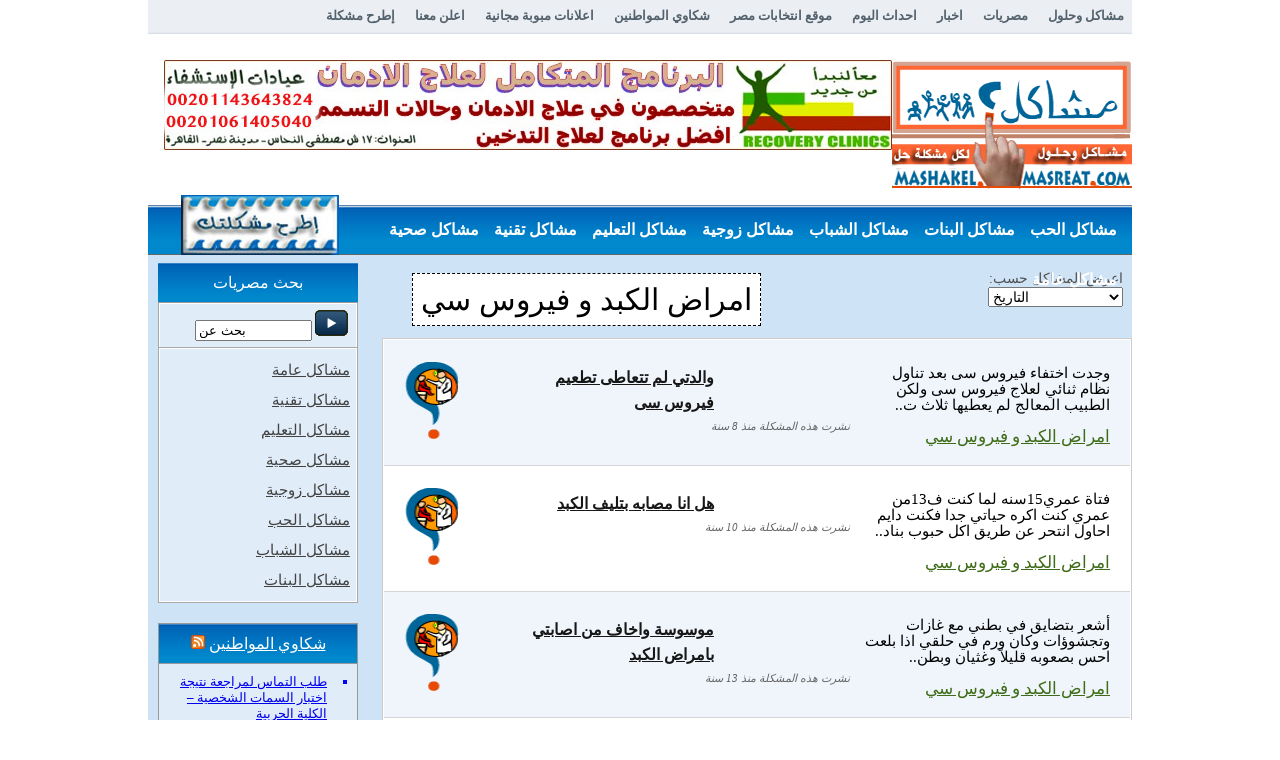

--- FILE ---
content_type: text/html; charset=UTF-8
request_url: https://mashakel.masreat.com/category/%D9%85%D8%B4%D8%A7%D9%83%D9%84-%D8%B5%D8%AD%D9%8A%D8%A9/%D8%A7%D9%85%D8%B1%D8%A7%D8%B6-%D8%A7%D9%84%D9%83%D8%A8%D8%AF/
body_size: 16548
content:
<!DOCTYPE HTML PUBLIC "-//W3C//DTD HTML 4.01//EN" "http://www.w3.org/TR/html4/strict.dtd">
<html xmlns="http://www.w3.org/1999/xhtml" lang="en-US">
<head profile="http://gmpg.org/xfn/11">
<meta name="viewport" content="width=device-width" />
<meta http-equiv="Content-Type" content="text/html; charset=UTF-8" />
<meta name="apple-itunes-app" content="app-id=1037924562" />
<title>امراض الكبد و فيروس سي</title>
<link rel="shortcut icon" href="" type="image/x-icon" />


<!-- All in One SEO Pack 2.3.8 by Michael Torbert of Semper Fi Web Design[380,430] -->
<meta name="description" itemprop="description" content="امراض الكبد|علاج امراض الكبد وعلاجها فيروس سي" />

<meta name="keywords" itemprop="keywords" content="امراض,علاج,مشاكل,فتاة,فيروس سي,مرض,مشاكل البنات,امراض الكبد,الكبد,دهون,دهون الكبد,فيروس,الانتفاخات,التهاب المرارة,الهالات السوداء,اعراض,الكبد الوبائي,مشاكل صحية,علاج فيروس سي,لسع النحل" />

<link rel="canonical" href="https://mashakel.masreat.com/category/%d9%85%d8%b4%d8%a7%d9%83%d9%84-%d8%b5%d8%ad%d9%8a%d8%a9/%d8%a7%d9%85%d8%b1%d8%a7%d8%b6-%d8%a7%d9%84%d9%83%d8%a8%d8%af/" />
<!-- /all in one seo pack -->
<link rel='dns-prefetch' href='//s0.wp.com' />
<link rel='dns-prefetch' href='//s.w.org' />
<link rel="alternate" type="application/rss+xml" title="مشاكل وحلول &raquo; امراض الكبد و فيروس سي Category Feed" href="https://mashakel.masreat.com/category/%d9%85%d8%b4%d8%a7%d9%83%d9%84-%d8%b5%d8%ad%d9%8a%d8%a9/%d8%a7%d9%85%d8%b1%d8%a7%d8%b6-%d8%a7%d9%84%d9%83%d8%a8%d8%af/feed/" />
		<script type="text/javascript">
			window._wpemojiSettings = {"baseUrl":"https:\/\/s.w.org\/images\/core\/emoji\/11.2.0\/72x72\/","ext":".png","svgUrl":"https:\/\/s.w.org\/images\/core\/emoji\/11.2.0\/svg\/","svgExt":".svg","source":{"concatemoji":"https:\/\/mashakel.masreat.com\/wp-includes\/js\/wp-emoji-release.min.js?ver=5.1"}};
			!function(a,b,c){function d(a,b){var c=String.fromCharCode;l.clearRect(0,0,k.width,k.height),l.fillText(c.apply(this,a),0,0);var d=k.toDataURL();l.clearRect(0,0,k.width,k.height),l.fillText(c.apply(this,b),0,0);var e=k.toDataURL();return d===e}function e(a){var b;if(!l||!l.fillText)return!1;switch(l.textBaseline="top",l.font="600 32px Arial",a){case"flag":return!(b=d([55356,56826,55356,56819],[55356,56826,8203,55356,56819]))&&(b=d([55356,57332,56128,56423,56128,56418,56128,56421,56128,56430,56128,56423,56128,56447],[55356,57332,8203,56128,56423,8203,56128,56418,8203,56128,56421,8203,56128,56430,8203,56128,56423,8203,56128,56447]),!b);case"emoji":return b=d([55358,56760,9792,65039],[55358,56760,8203,9792,65039]),!b}return!1}function f(a){var c=b.createElement("script");c.src=a,c.defer=c.type="text/javascript",b.getElementsByTagName("head")[0].appendChild(c)}var g,h,i,j,k=b.createElement("canvas"),l=k.getContext&&k.getContext("2d");for(j=Array("flag","emoji"),c.supports={everything:!0,everythingExceptFlag:!0},i=0;i<j.length;i++)c.supports[j[i]]=e(j[i]),c.supports.everything=c.supports.everything&&c.supports[j[i]],"flag"!==j[i]&&(c.supports.everythingExceptFlag=c.supports.everythingExceptFlag&&c.supports[j[i]]);c.supports.everythingExceptFlag=c.supports.everythingExceptFlag&&!c.supports.flag,c.DOMReady=!1,c.readyCallback=function(){c.DOMReady=!0},c.supports.everything||(h=function(){c.readyCallback()},b.addEventListener?(b.addEventListener("DOMContentLoaded",h,!1),a.addEventListener("load",h,!1)):(a.attachEvent("onload",h),b.attachEvent("onreadystatechange",function(){"complete"===b.readyState&&c.readyCallback()})),g=c.source||{},g.concatemoji?f(g.concatemoji):g.wpemoji&&g.twemoji&&(f(g.twemoji),f(g.wpemoji)))}(window,document,window._wpemojiSettings);
		</script>
		<style type="text/css">
img.wp-smiley,
img.emoji {
	display: inline !important;
	border: none !important;
	box-shadow: none !important;
	height: 1em !important;
	width: 1em !important;
	margin: 0 .07em !important;
	vertical-align: -0.1em !important;
	background: none !important;
	padding: 0 !important;
}
</style>
	<link rel='stylesheet' id='wp-block-library-css'  href='https://c0.wp.com/c/5.1/wp-includes/css/dist/block-library/style.min.css' type='text/css' media='all' />
<link rel='stylesheet' id='jetpack_css-css'  href='https://c0.wp.com/p/jetpack/7.1.1/css/jetpack.css' type='text/css' media='all' />
<script type='text/javascript' src='https://c0.wp.com/c/5.1/wp-includes/js/jquery/jquery.js'></script>
<script type='text/javascript' src='https://c0.wp.com/c/5.1/wp-includes/js/jquery/jquery-migrate.min.js'></script>
<link rel='https://api.w.org/' href='https://mashakel.masreat.com/wp-json/' />

<link rel='dns-prefetch' href='//v0.wordpress.com'/>
<link rel='dns-prefetch' href='//i0.wp.com'/>
<link rel='dns-prefetch' href='//i1.wp.com'/>
<link rel='dns-prefetch' href='//i2.wp.com'/>
<link rel='dns-prefetch' href='//c0.wp.com'/>
<style type='text/css'>img#wpstats{display:none}</style>


<!-- ********************** CSS  ***********************/
/****************************************************************************** -->
<meta name="google-site-verification" content="Zo4IV3YmTylapzOBfabMmc1xDxN3T33c1IwJ4Jazhlw" /><link rel="stylesheet" href="https://mashakel.masreat.com/wp-content/themes/classifiedtheme1/style.css" type="text/css" media="screen" />
<link href="https://mashakel.masreat.com/wp-content/themes/classifiedtheme1/themes/css/960.css" type="text/css" rel="stylesheet" /><!--Link to the 960 grid css file-->
<link href="https://mashakel.masreat.com/wp-content/themes/classifiedtheme1/themes/css/nav.css" type="text/css" rel="stylesheet" /><!--Link to the navigation css file-->
<link rel="pingback" href="https://mashakel.masreat.com/xmlrpc.php" />  
<link rel="shortcut icon" href="" type="image/x-icon" /> 
<!-- ********************** JAVASCRIPT  ***********************/
/****************************************************************************** -->

<script type="text/javascript" src="https://mashakel.masreat.com/wp-content/themes/classifiedtheme1/themes/js/jquery-1.6.1.min.js"></script> 
<script type="text/javascript" src="https://mashakel.masreat.com/wp-content/themes/classifiedtheme1/themes/js/superfish.js"></script> 
 
<script type='text/javascript' src="https://www.masreat.com/wp-content/themes/shakawi/js/jquery.mobilemenu.js"></script>
<script type='text/javascript' src="https://www.masreat.com/wp-content/themes/shakawi/js/custom.js"></script>


	<link href="https://mashakel.masreat.com/wp-content/themes/classifiedtheme1/themes/Cool-Ads-Blue/css/styles.css" type="text/css" rel="stylesheet" />
	<!--[if IE 6]>
	<link rel="stylesheet" type="text/css" href="https://mashakel.masreat.com/wp-content/themes/classifiedtheme1/themes/ie6.css" />
	<![endif]-->
	<!--[if IE 7]>
	<link rel="stylesheet" type="text/css" href="https://mashakel.masreat.com/wp-content/themes/classifiedtheme1/themes/ie7.css" />
	<![endif]-->
 	<!--[if IE 8]>
	<link rel="stylesheet" type="text/css" href="https://mashakel.masreat.com/wp-content/themes/classifiedtheme1/themes/ie8.css" />
	<![endif]-->
	<script type="text/javascript" src="https://mashakel.masreat.com/wp-content/themes/classifiedtheme1/themes/js/classifiedstheme.js"></script>
<script src="https://www.masreat.com/copy.js" type="text/javascript"></script>
	 

	
	
	
	<script type="text/javascript">function handleError() {return true;}window.onerror = handleError;</script>
	
<script type='text/javascript' src="https://partner.googleadservices.com/gampad/google_service.js">
</script>
<script type='text/javascript'>
GS_googleAddAdSenseService("ca-pub-1312714784503387");
GS_googleEnableAllServices();
</script>
<script type='text/javascript'>
GA_googleAddSlot("ca-pub-1312714784503387", "top-mash");
</script>
<script type='text/javascript'>
GA_googleFetchAds();
</script>

</head>

<body>
<div id="fb-root"></div>
<script>(function(d, s, id) {
  var js, fjs = d.getElementsByTagName(s)[0];
  if (d.getElementById(id)) return;
  js = d.createElement(s); js.id = id;
  js.src = "//connect.facebook.net/en_US/sdk.js#xfbml=1&version=v2.0";
  fjs.parentNode.insertBefore(js, fjs);
}(document, 'script', 'facebook-jssdk'));</script>

 
<div class="container_12" id="header">

	<div id="topnavbar">
	
		<div class="topnavbarleft">			 
			<p>
            	<a href="https://mashakel.masreat.com" title="مشاكل وحلول">مشاكل وحلول</a>
            	<a href="http://www.masreat.com" title="مصريات">مصريات</a>
            	<a href="http://akhbar.masreat.com" title="اخبار">اخبار</a>
            	<a href="http://events.masreat.com" title="احداث اليوم">احداث اليوم</a>
            	<a href="http://elections.masreat.com" title="موقع انتخابات مصر">موقع انتخابات مصر</a>
            	<a href="http://shakawi.masreat.com" title="شكاوي المواطنين">شكاوي المواطنين</a>
            	<a href="http://emall.masreat.com" title="اعلانات مبوبة مجانية">اعلانات مبوبة مجانية</a>
                            	<a href="https://mashakel.masreat.com/contact/">
					اعلن معنا                </a>
				            	<a href="https://mashakel.masreat.com/submit/">
					إطرح مشكلة                </a>
				            </p>
		</div>

		<div class="topnavbarright">
			<a class="rsslink" rel="nofollow" href="https://mashakel.masreat.com/feed/rss/">خلاصة مشاكل وحلول</a>
			<a class="rsslink" rel="nofollow" href="https://mashakel.masreat.com/comments/feed/">الردود</a>
		</div>

	</div> 
 
 
	<div class="top-bar">

	  	<div id="Logo">

		<a href="https://mashakel.masreat.com" title="مشاكل وحلول">
			<img src="https://mashakel.masreat.com/wp-content/themes/classifiedtheme1/themes/Cool-Ads-Blue/images/logo.png" alt="مشاكل وحلول">
		</a> 

		</div>
 

		<p class="style1">
<a title="علاج مشاكل الادمان" target="_blank" href="https://emall.masreat.com/5847/">
<img alt="علاج مشاكل الادمان" longdesc="علاج مشاكل الادمان" src="https://www.masreat.com/images/Hospital-Addiction-Treatment2.jpg" width="720" height="90" class="style2" /></a></p>
<div class="fblike">
<div class="fb-like" data-href="https://www.facebook.com/pages/%D9%85%D8%B4%D8%A7%D9%83%D9%84-%D9%88%D8%AD%D9%84%D9%88%D9%84/821316527926625" data-layout="standard" data-action="like" data-show-faces="true" data-share="true"></div>
</div>

	</div>

<!-- ********************** CLASSIFIED THEME NAVIGATION ***********************/
/****************************************************************************** -->


  <div id="Nav">

	<div class="side-left">
			<div id="main-menu">
				<ul id="menu-primary-menu" class="menu"><li id="menu-item-109172" class="menu-item menu-item-type-taxonomy menu-item-object-category menu-item-has-children menu-item-109172"><a title="مشاكل الحب" href="https://mashakel.masreat.com/category/%d9%85%d8%b4%d8%a7%d9%83%d9%84-%d8%a7%d9%84%d8%ad%d8%a8/">مشاكل الحب</a>
<ul class="sub-menu">
	<li id="menu-item-109173" class="menu-item menu-item-type-taxonomy menu-item-object-category menu-item-109173"><a title="الحب الاول" href="https://mashakel.masreat.com/category/%d9%85%d8%b4%d8%a7%d9%83%d9%84-%d8%a7%d9%84%d8%ad%d8%a8/%d9%85%d8%b4%d8%a7%d9%83%d9%84-%d8%a7%d9%84%d8%ad%d8%a8-%d8%a7%d9%84%d8%a7%d9%88%d9%84/">الحب الاول</a></li>
	<li id="menu-item-109174" class="menu-item menu-item-type-taxonomy menu-item-object-category menu-item-109174"><a title="الحب بين الاقارب" href="https://mashakel.masreat.com/category/%d9%85%d8%b4%d8%a7%d9%83%d9%84-%d8%a7%d9%84%d8%ad%d8%a8/%d8%a7%d9%84%d8%ad%d8%a8-%d8%a8%d9%8a%d9%86-%d8%a7%d9%84%d8%a7%d9%82%d8%a7%d8%b1%d8%a8/">الحب بين الاقارب</a></li>
	<li id="menu-item-109175" class="menu-item menu-item-type-taxonomy menu-item-object-category menu-item-109175"><a title="الحب على النت" href="https://mashakel.masreat.com/category/%d9%85%d8%b4%d8%a7%d9%83%d9%84-%d8%a7%d9%84%d8%ad%d8%a8/%d9%85%d8%b4%d8%a7%d9%83%d9%84-%d8%a7%d9%84%d8%ad%d8%a8-%d8%b9%d9%84%d9%89-%d8%a7%d9%84%d9%86%d8%aa/">الحب على النت</a></li>
	<li id="menu-item-109176" class="menu-item menu-item-type-taxonomy menu-item-object-category menu-item-109176"><a title="الحب قبل الزواج" href="https://mashakel.masreat.com/category/%d9%85%d8%b4%d8%a7%d9%83%d9%84-%d8%a7%d9%84%d8%ad%d8%a8/%d9%85%d8%b4%d8%a7%d9%83%d9%84-%d8%a7%d9%84%d8%ad%d8%a8-%d9%82%d8%a8%d9%84-%d8%a7%d9%84%d8%b2%d9%88%d8%a7%d8%ac/">الحب قبل الزواج</a></li>
	<li id="menu-item-109177" class="menu-item menu-item-type-taxonomy menu-item-object-category menu-item-109177"><a title="الحب من طرف واحد" href="https://mashakel.masreat.com/category/%d9%85%d8%b4%d8%a7%d9%83%d9%84-%d8%a7%d9%84%d8%ad%d8%a8/%d9%85%d8%b4%d8%a7%d9%83%d9%84-%d8%a7%d9%84%d8%ad%d8%a8-%d9%85%d9%86-%d8%b7%d8%b1%d9%81-%d9%88%d8%a7%d8%ad%d8%af/">الحب من طرف واحد</a></li>
	<li id="menu-item-109178" class="menu-item menu-item-type-taxonomy menu-item-object-category menu-item-109178"><a title="الحب وفارق السن" href="https://mashakel.masreat.com/category/%d9%85%d8%b4%d8%a7%d9%83%d9%84-%d8%a7%d9%84%d8%ad%d8%a8/%d8%a7%d9%84%d8%ad%d8%a8-%d9%81%d8%b1%d9%82-%d8%a7%d9%84%d8%b3%d9%86/">الحب وفارق السن</a></li>
	<li id="menu-item-109261" class="menu-item menu-item-type-taxonomy menu-item-object-category menu-item-109261"><a title="مشاكل الحب والزواج" href="https://mashakel.masreat.com/category/%d9%85%d8%b4%d8%a7%d9%83%d9%84-%d8%a7%d9%84%d8%ad%d8%a8/%d9%85%d8%b4%d8%a7%d9%83%d9%84-%d8%a7%d9%84%d8%ad%d8%a8-%d9%88%d8%a7%d9%84%d8%b2%d9%88%d8%a7%d8%ac/">مشاكل الحب والزواج</a></li>
	<li id="menu-item-109264" class="menu-item menu-item-type-taxonomy menu-item-object-category menu-item-109264"><a title="مشاكل حب المراهقة" href="https://mashakel.masreat.com/category/%d9%85%d8%b4%d8%a7%d9%83%d9%84-%d8%a7%d9%84%d8%ad%d8%a8/%d9%85%d8%b4%d8%a7%d9%83%d9%84-%d8%ad%d8%a8-%d8%a7%d9%84%d9%85%d8%b1%d8%a7%d9%87%d9%82%d8%a9/">مشاكل حب المراهقة</a></li>
	<li id="menu-item-109265" class="menu-item menu-item-type-taxonomy menu-item-object-category menu-item-109265"><a title="مشاكل الحب الفاشل" href="https://mashakel.masreat.com/category/%d9%85%d8%b4%d8%a7%d9%83%d9%84-%d8%a7%d9%84%d8%ad%d8%a8/%d8%a7%d9%84%d8%ad%d8%a8-%d8%a7%d9%84%d9%81%d8%a7%d8%b4%d9%84/">مشاكل الحب الفاشل</a></li>
</ul>
</li>
<li id="menu-item-109179" class="menu-item menu-item-type-taxonomy menu-item-object-category menu-item-has-children menu-item-109179"><a title="مشاكل البنات" href="https://mashakel.masreat.com/category/%d9%85%d8%b4%d8%a7%d9%83%d9%84-%d8%a7%d9%84%d8%a8%d9%86%d8%a7%d8%aa/">مشاكل البنات</a>
<ul class="sub-menu">
	<li id="menu-item-109180" class="menu-item menu-item-type-taxonomy menu-item-object-category menu-item-109180"><a title="ازالة الشعر" href="https://mashakel.masreat.com/category/%d9%85%d8%b4%d8%a7%d9%83%d9%84-%d8%a7%d9%84%d8%a8%d9%86%d8%a7%d8%aa/%d8%a7%d8%b2%d8%a7%d9%84%d8%a9-%d8%a7%d9%84%d8%b4%d8%b9%d8%b1/">ازالة الشعر</a></li>
	<li id="menu-item-109181" class="menu-item menu-item-type-taxonomy menu-item-object-category menu-item-109181"><a title="اسرار البنات" href="https://mashakel.masreat.com/category/%d9%85%d8%b4%d8%a7%d9%83%d9%84-%d8%a7%d9%84%d8%a8%d9%86%d8%a7%d8%aa/%d8%a7%d8%b3%d8%b1%d8%a7%d8%b1-%d8%a7%d9%84%d8%a8%d9%86%d8%a7%d8%aa/">اسرار البنات</a></li>
	<li id="menu-item-109182" class="menu-item menu-item-type-taxonomy menu-item-object-category menu-item-109182"><a title="البنات المراهقات" href="https://mashakel.masreat.com/category/%d9%85%d8%b4%d8%a7%d9%83%d9%84-%d8%a7%d9%84%d8%a8%d9%86%d8%a7%d8%aa/%d9%85%d8%b4%d8%a7%d9%83%d9%84-%d8%a7%d9%84%d8%a8%d9%86%d8%a7%d8%aa-%d8%a7%d9%84%d9%85%d8%b1%d8%a7%d9%87%d9%82%d8%a7%d8%aa/">البنات المراهقات</a></li>
	<li id="menu-item-109183" class="menu-item menu-item-type-taxonomy menu-item-object-category menu-item-109183"><a title="التحرش الجنسي" href="https://mashakel.masreat.com/category/%d9%85%d8%b4%d8%a7%d9%83%d9%84-%d8%a7%d9%84%d8%a8%d9%86%d8%a7%d8%aa/%d9%85%d8%b4%d8%a7%d9%83%d9%84-%d8%a7%d9%84%d8%aa%d8%ad%d8%b1%d8%b4-%d8%a7%d9%84%d8%ac%d9%86%d8%b3%d9%8a/">التحرش الجنسي</a></li>
	<li id="menu-item-109191" class="menu-item menu-item-type-taxonomy menu-item-object-category menu-item-109191"><a title="مشاكل البنات في المدارس" href="https://mashakel.masreat.com/category/%d9%85%d8%b4%d8%a7%d9%83%d9%84-%d8%a7%d9%84%d8%a8%d9%86%d8%a7%d8%aa/%d9%85%d8%b4%d8%a7%d9%83%d9%84-%d8%a7%d9%84%d8%a8%d9%86%d8%a7%d8%aa-%d8%a7%d9%84%d9%85%d8%af%d8%a7%d8%b1%d8%b3/">مشاكل البنات في المدارس</a></li>
	<li id="menu-item-109184" class="menu-item menu-item-type-taxonomy menu-item-object-category menu-item-109184"><a title="الرشاقة والجمال" href="https://mashakel.masreat.com/category/%d9%85%d8%b4%d8%a7%d9%83%d9%84-%d8%a7%d9%84%d8%a8%d9%86%d8%a7%d8%aa/%d8%a7%d9%84%d8%ac%d9%85%d8%a7%d9%84-%d8%a7%d9%84%d8%b1%d8%b4%d8%a7%d9%82%d8%a9/">الرشاقة والجمال</a></li>
	<li id="menu-item-109185" class="menu-item menu-item-type-taxonomy menu-item-object-category menu-item-109185"><a title="العادة السرية عند البنات" href="https://mashakel.masreat.com/category/%d9%85%d8%b4%d8%a7%d9%83%d9%84-%d8%a7%d9%84%d8%a8%d9%86%d8%a7%d8%aa/%d9%85%d8%b4%d8%a7%d9%83%d9%84-%d8%a7%d9%84%d8%b9%d8%a7%d8%af%d8%a9-%d8%a7%d9%84%d8%b3%d8%b1%d9%8a%d8%a9/">العادة السرية عند البنات</a></li>
	<li id="menu-item-109186" class="menu-item menu-item-type-taxonomy menu-item-object-category menu-item-109186"><a title="العذرية وغشاء البكارة" href="https://mashakel.masreat.com/category/%d9%85%d8%b4%d8%a7%d9%83%d9%84-%d8%a7%d9%84%d8%a8%d9%86%d8%a7%d8%aa/%d9%85%d8%b4%d8%a7%d9%83%d9%84-%d8%a7%d9%84%d8%b9%d8%b0%d8%b1%d9%8a%d8%a9-%d8%ba%d8%b4%d8%a7%d8%a1-%d8%a7%d9%84%d8%a8%d9%83%d8%a7%d8%b1%d8%a9/">العذرية وغشاء البكارة</a></li>
	<li id="menu-item-109187" class="menu-item menu-item-type-taxonomy menu-item-object-category menu-item-109187"><a title="ختان البنات" href="https://mashakel.masreat.com/category/%d9%85%d8%b4%d8%a7%d9%83%d9%84-%d8%a7%d9%84%d8%a8%d9%86%d8%a7%d8%aa/%d8%ae%d8%aa%d8%a7%d9%86-%d8%a7%d9%84%d8%a7%d9%86%d8%a7%d8%ab/">ختان البنات</a></li>
	<li id="menu-item-109188" class="menu-item menu-item-type-taxonomy menu-item-object-category menu-item-109188"><a title="مشاكل الارامل" href="https://mashakel.masreat.com/category/%d9%85%d8%b4%d8%a7%d9%83%d9%84-%d8%a7%d9%84%d8%a8%d9%86%d8%a7%d8%aa/%d9%85%d8%b4%d8%a7%d9%83%d9%84-%d8%a7%d9%84%d8%a7%d8%b1%d8%a7%d9%85%d9%84/">مشاكل الارامل</a></li>
	<li id="menu-item-109189" class="menu-item menu-item-type-taxonomy menu-item-object-category menu-item-109189"><a title="مشاكل البشرة" href="https://mashakel.masreat.com/category/%d9%85%d8%b4%d8%a7%d9%83%d9%84-%d8%a7%d9%84%d8%a8%d9%86%d8%a7%d8%aa/%d9%85%d8%b4%d8%a7%d9%83%d9%84-%d8%a7%d9%84%d8%a8%d8%b4%d8%b1%d8%a9/">مشاكل البشرة</a></li>
	<li id="menu-item-109190" class="menu-item menu-item-type-taxonomy menu-item-object-category menu-item-109190"><a title="مشاكل البنات النفسية" href="https://mashakel.masreat.com/category/%d9%85%d8%b4%d8%a7%d9%83%d9%84-%d8%a7%d9%84%d8%a8%d9%86%d8%a7%d8%aa/%d9%85%d8%b4%d8%a7%d9%83%d9%84-%d8%a7%d9%84%d8%a8%d9%86%d8%a7%d8%aa-%d8%a7%d9%84%d9%86%d9%81%d8%b3%d9%8a%d8%a9/">مشاكل البنات النفسية</a></li>
	<li id="menu-item-109255" class="menu-item menu-item-type-taxonomy menu-item-object-category menu-item-109255"><a title="هموم البنات" href="https://mashakel.masreat.com/category/%d9%85%d8%b4%d8%a7%d9%83%d9%84-%d8%a7%d9%84%d8%a8%d9%86%d8%a7%d8%aa/%d9%87%d9%85%d9%88%d9%85-%d8%a7%d9%84%d8%a8%d9%86%d8%a7%d8%aa/">هموم البنات</a></li>
	<li id="menu-item-109192" class="menu-item menu-item-type-taxonomy menu-item-object-category menu-item-109192"><a title="مشاكل البنات قبل الزواج" href="https://mashakel.masreat.com/category/%d9%85%d8%b4%d8%a7%d9%83%d9%84-%d8%a7%d9%84%d8%a8%d9%86%d8%a7%d8%aa/%d9%85%d8%b4%d8%a7%d9%83%d9%84-%d8%a7%d9%84%d8%a8%d9%86%d8%a7%d8%aa-%d9%82%d8%a8%d9%84-%d8%a7%d9%84%d8%b2%d9%88%d8%a7%d8%ac/">مشاكل البنات قبل الزواج</a></li>
	<li id="menu-item-109253" class="menu-item menu-item-type-taxonomy menu-item-object-category menu-item-109253"><a title="مشاكل العنوسة" href="https://mashakel.masreat.com/category/%d9%85%d8%b4%d8%a7%d9%83%d9%84-%d8%a7%d9%84%d8%a8%d9%86%d8%a7%d8%aa/%d9%85%d8%b4%d8%a7%d9%83%d9%84-%d8%a7%d9%84%d8%b9%d9%86%d9%88%d8%b3%d8%a9/">مشاكل العنوسة</a></li>
	<li id="menu-item-109254" class="menu-item menu-item-type-taxonomy menu-item-object-category menu-item-109254"><a title="مشاكل المطلقات" href="https://mashakel.masreat.com/category/%d9%85%d8%b4%d8%a7%d9%83%d9%84-%d8%a7%d9%84%d8%a8%d9%86%d8%a7%d8%aa/%d9%85%d8%b4%d8%a7%d9%83%d9%84-%d8%a7%d9%84%d9%85%d8%b7%d9%84%d9%82%d8%a7%d8%aa/">مشاكل المطلقات</a></li>
	<li id="menu-item-109193" class="menu-item menu-item-type-taxonomy menu-item-object-category menu-item-109193"><a title="مشاكل البنات مع الشباب" href="https://mashakel.masreat.com/category/%d9%85%d8%b4%d8%a7%d9%83%d9%84-%d8%a7%d9%84%d8%a8%d9%86%d8%a7%d8%aa/%d8%a7%d9%84%d8%a8%d9%86%d8%a7%d8%aa-%d8%a7%d9%84%d8%b4%d8%a8%d8%a7%d8%a8-%d8%a7%d9%84%d8%ad%d8%a8/">مشاكل البنات مع الشباب</a></li>
</ul>
</li>
<li id="menu-item-109202" class="menu-item menu-item-type-taxonomy menu-item-object-category menu-item-has-children menu-item-109202"><a title="مشاكل الشباب" href="https://mashakel.masreat.com/category/%d9%85%d8%b4%d8%a7%d9%83%d9%84-%d8%a7%d9%84%d8%b4%d8%a8%d8%a7%d8%a8/">مشاكل الشباب</a>
<ul class="sub-menu">
	<li id="menu-item-109203" class="menu-item menu-item-type-taxonomy menu-item-object-category menu-item-109203"><a title="مشاكل الزواج" href="https://mashakel.masreat.com/category/%d9%85%d8%b4%d8%a7%d9%83%d9%84-%d8%a7%d9%84%d8%b4%d8%a8%d8%a7%d8%a8/%d9%85%d8%b4%d8%a7%d9%83%d9%84-%d8%a7%d9%84%d8%b2%d9%88%d8%a7%d8%ac/">مشاكل الزواج</a></li>
	<li id="menu-item-109204" class="menu-item menu-item-type-taxonomy menu-item-object-category menu-item-109204"><a title="مشاكل الشباب النفسية" href="https://mashakel.masreat.com/category/%d9%85%d8%b4%d8%a7%d9%83%d9%84-%d8%a7%d9%84%d8%b4%d8%a8%d8%a7%d8%a8/%d9%85%d8%b4%d8%a7%d9%83%d9%84-%d8%a7%d9%84%d8%b4%d8%a8%d8%a7%d8%a8-%d8%a7%d9%84%d9%86%d9%81%d8%b3%d9%8a%d8%a9/">مشاكل الشباب النفسية</a></li>
	<li id="menu-item-109205" class="menu-item menu-item-type-taxonomy menu-item-object-category menu-item-109205"><a title="مشاكل الشباب قبل الزواج" href="https://mashakel.masreat.com/category/%d9%85%d8%b4%d8%a7%d9%83%d9%84-%d8%a7%d9%84%d8%b4%d8%a8%d8%a7%d8%a8/%d8%a7%d9%84%d8%b4%d8%a8%d8%a7%d8%a8-%d8%a7%d9%84%d8%b2%d9%88%d8%a7%d8%ac-%d8%a7%d9%84%d8%ae%d8%b7%d9%88%d8%a8%d8%a9/">مشاكل الشباب قبل الزواج</a></li>
	<li id="menu-item-109206" class="menu-item menu-item-type-taxonomy menu-item-object-category menu-item-109206"><a title="مشاكل الشباب مع البنات" href="https://mashakel.masreat.com/category/%d9%85%d8%b4%d8%a7%d9%83%d9%84-%d8%a7%d9%84%d8%b4%d8%a8%d8%a7%d8%a8/%d8%a7%d9%84%d8%b4%d8%a8%d8%a7%d8%a8-%d9%88%d8%a7%d9%84%d8%a8%d9%86%d8%a7%d8%aa/">مشاكل الشباب مع البنات</a></li>
	<li id="menu-item-109257" class="menu-item menu-item-type-taxonomy menu-item-object-category menu-item-109257"><a title="العادة السرية عند الشباب" href="https://mashakel.masreat.com/category/%d9%85%d8%b4%d8%a7%d9%83%d9%84-%d8%a7%d9%84%d8%b4%d8%a8%d8%a7%d8%a8/%d9%85%d8%b4%d8%a7%d9%83%d9%84-%d8%a7%d9%84%d8%b9%d8%a7%d8%af%d8%a9-%d8%a7%d9%84%d8%b3%d8%b1%d9%8a%d8%a9-%d8%b9%d9%86%d8%af-%d8%a7%d9%84%d8%b4%d8%a8%d8%a7%d8%a8/">العادة السرية عند الشباب</a></li>
	<li id="menu-item-109207" class="menu-item menu-item-type-taxonomy menu-item-object-category menu-item-109207"><a title="مشاكل الشذوذ الجنسي" href="https://mashakel.masreat.com/category/%d9%85%d8%b4%d8%a7%d9%83%d9%84-%d8%a7%d9%84%d8%b4%d8%a8%d8%a7%d8%a8/%d9%85%d8%b4%d8%a7%d9%83%d9%84-%d8%a7%d9%84%d8%b4%d8%b0%d9%88%d8%b0-%d8%a7%d9%84%d8%ac%d9%86%d8%b3%d9%8a/">مشاكل الشذوذ الجنسي</a></li>
	<li id="menu-item-109208" class="menu-item menu-item-type-taxonomy menu-item-object-category menu-item-109208"><a title="هموم الشباب" href="https://mashakel.masreat.com/category/%d9%85%d8%b4%d8%a7%d9%83%d9%84-%d8%a7%d9%84%d8%b4%d8%a8%d8%a7%d8%a8/%d9%87%d9%85%d9%88%d9%85-%d8%a7%d9%84%d8%b4%d8%a8%d8%a7%d8%a8/">هموم الشباب</a></li>
</ul>
</li>
<li id="menu-item-109217" class="menu-item menu-item-type-taxonomy menu-item-object-category menu-item-has-children menu-item-109217"><a title="مشاكل زوجية" href="https://mashakel.masreat.com/category/%d9%85%d8%b4%d8%a7%d9%83%d9%84-%d8%a7%d9%84%d8%ad%d9%8a%d8%a7%d8%a9-%d8%a7%d9%84%d8%b2%d9%88%d8%ac%d9%8a%d8%a9/">مشاكل زوجية</a>
<ul class="sub-menu">
	<li id="menu-item-109250" class="menu-item menu-item-type-taxonomy menu-item-object-category menu-item-109250"><a title="مشاكل الازواج" href="https://mashakel.masreat.com/category/%d9%85%d8%b4%d8%a7%d9%83%d9%84-%d8%a7%d9%84%d8%ad%d9%8a%d8%a7%d8%a9-%d8%a7%d9%84%d8%b2%d9%88%d8%ac%d9%8a%d8%a9/%d9%85%d8%b9%d8%a7%d9%85%d9%84%d8%a9-%d8%a7%d9%84%d8%a7%d8%b2%d9%88%d8%a7%d8%ac/">مشاكل الازواج</a></li>
	<li id="menu-item-109247" class="menu-item menu-item-type-taxonomy menu-item-object-category menu-item-109247"><a title="تربية الاولاد" href="https://mashakel.masreat.com/category/%d9%85%d8%b4%d8%a7%d9%83%d9%84-%d8%b9%d8%a7%d9%85%d8%a9/%d9%85%d8%b4%d8%a7%d9%83%d9%84-%d8%a7%d8%ac%d8%aa%d9%85%d8%a7%d8%b9%d9%8a%d8%a9/%d8%aa%d8%b1%d8%a8%d9%8a%d8%a9-%d8%a7%d9%84%d8%a7%d8%b7%d9%81%d8%a7%d9%84/">تربية الاولاد</a></li>
	<li id="menu-item-109246" class="menu-item menu-item-type-taxonomy menu-item-object-category menu-item-109246"><a title="العناية بالاطفال" href="https://mashakel.masreat.com/category/%d9%85%d8%b4%d8%a7%d9%83%d9%84-%d8%b5%d8%ad%d9%8a%d8%a9/%d8%a7%d9%84%d8%b9%d9%86%d8%a7%d9%8a%d8%a9-%d8%a7%d9%84%d8%a7%d8%b7%d9%81%d8%a7%d9%84/">العناية بالاطفال</a></li>
	<li id="menu-item-109218" class="menu-item menu-item-type-taxonomy menu-item-object-category menu-item-109218"><a title="مشاكل الحمل والولادة" href="https://mashakel.masreat.com/category/%d9%85%d8%b4%d8%a7%d9%83%d9%84-%d8%a7%d9%84%d8%ad%d9%8a%d8%a7%d8%a9-%d8%a7%d9%84%d8%b2%d9%88%d8%ac%d9%8a%d8%a9/%d9%85%d8%b4%d8%a7%d9%83%d9%84-%d8%a7%d9%84%d8%ad%d9%85%d9%84/">مشاكل الحمل والولادة</a></li>
	<li id="menu-item-109219" class="menu-item menu-item-type-taxonomy menu-item-object-category menu-item-109219"><a title="مشاكل الخيانة الزوجية" href="https://mashakel.masreat.com/category/%d9%85%d8%b4%d8%a7%d9%83%d9%84-%d8%a7%d9%84%d8%ad%d9%8a%d8%a7%d8%a9-%d8%a7%d9%84%d8%b2%d9%88%d8%ac%d9%8a%d8%a9/%d9%85%d8%b4%d8%a7%d9%83%d9%84-%d8%a7%d9%84%d8%ae%d9%8a%d8%a7%d9%86%d8%a9-%d8%a7%d9%84%d8%b2%d9%88%d8%ac%d9%8a%d8%a9/">مشاكل الخيانة الزوجية</a></li>
	<li id="menu-item-109220" class="menu-item menu-item-type-taxonomy menu-item-object-category menu-item-109220"><a title="مشاكل الزواج الثاني" href="https://mashakel.masreat.com/category/%d9%85%d8%b4%d8%a7%d9%83%d9%84-%d8%a7%d9%84%d8%ad%d9%8a%d8%a7%d8%a9-%d8%a7%d9%84%d8%b2%d9%88%d8%ac%d9%8a%d8%a9/%d9%85%d8%b4%d8%a7%d9%83%d9%84-%d8%a7%d9%84%d8%b2%d9%88%d8%a7%d8%ac-%d8%a7%d9%84%d8%ab%d8%a7%d9%86%d9%8a/">مشاكل الزواج الثاني</a></li>
	<li id="menu-item-109221" class="menu-item menu-item-type-taxonomy menu-item-object-category menu-item-109221"><a title="مشاكل الزواج العرفي" href="https://mashakel.masreat.com/category/%d9%85%d8%b4%d8%a7%d9%83%d9%84-%d8%a7%d9%84%d8%ad%d9%8a%d8%a7%d8%a9-%d8%a7%d9%84%d8%b2%d9%88%d8%ac%d9%8a%d8%a9/%d8%a7%d9%84%d8%b2%d9%88%d8%a7%d8%ac-%d8%a7%d9%84%d8%b9%d8%b1%d9%81%d9%8a/">مشاكل الزواج العرفي</a></li>
	<li id="menu-item-109224" class="menu-item menu-item-type-taxonomy menu-item-object-category menu-item-has-children menu-item-109224"><a title="مشاكل جنسية" href="https://mashakel.masreat.com/category/%d9%85%d8%b4%d8%a7%d9%83%d9%84-%d8%a7%d9%84%d8%ad%d9%8a%d8%a7%d8%a9-%d8%a7%d9%84%d8%b2%d9%88%d8%ac%d9%8a%d8%a9/%d9%85%d8%b4%d8%a7%d9%83%d9%84-%d8%ac%d9%86%d8%b3%d9%8a%d8%a9/">مشاكل جنسية</a>
	<ul class="sub-menu">
		<li id="menu-item-109223" class="menu-item menu-item-type-taxonomy menu-item-object-category menu-item-109223"><a title="مشاكل العقم" href="https://mashakel.masreat.com/category/%d9%85%d8%b4%d8%a7%d9%83%d9%84-%d8%a7%d9%84%d8%ad%d9%8a%d8%a7%d8%a9-%d8%a7%d9%84%d8%b2%d9%88%d8%ac%d9%8a%d8%a9/%d9%85%d8%b4%d8%a7%d9%83%d9%84-%d8%a7%d9%84%d8%b9%d9%82%d9%85/">مشاكل العقم</a></li>
		<li id="menu-item-109222" class="menu-item menu-item-type-taxonomy menu-item-object-category menu-item-109222"><a title="مشاكل الضعف الجنسي" href="https://mashakel.masreat.com/category/%d9%85%d8%b4%d8%a7%d9%83%d9%84-%d8%a7%d9%84%d8%ad%d9%8a%d8%a7%d8%a9-%d8%a7%d9%84%d8%b2%d9%88%d8%ac%d9%8a%d8%a9/%d9%85%d8%b4%d8%a7%d9%83%d9%84-%d8%a7%d9%84%d8%b6%d8%b9%d9%81-%d8%a7%d9%84%d8%ac%d9%86%d8%b3%d9%8a/">مشاكل الضعف الجنسي</a></li>
		<li id="menu-item-109248" class="menu-item menu-item-type-taxonomy menu-item-object-category menu-item-109248"><a title="سرعة القذف" href="https://mashakel.masreat.com/category/%d9%85%d8%b4%d8%a7%d9%83%d9%84-%d8%a7%d9%84%d8%ad%d9%8a%d8%a7%d8%a9-%d8%a7%d9%84%d8%b2%d9%88%d8%ac%d9%8a%d8%a9/%d9%85%d8%b4%d8%a7%d9%83%d9%84-%d8%a7%d9%84%d8%b6%d8%b9%d9%81-%d8%a7%d9%84%d8%ac%d9%86%d8%b3%d9%8a/%d8%b3%d8%b1%d8%b9%d8%a9-%d8%a7%d9%84%d9%82%d8%b0%d9%81/">سرعة القذف</a></li>
		<li id="menu-item-109249" class="menu-item menu-item-type-taxonomy menu-item-object-category menu-item-109249"><a title="ضعف الانتصاب" href="https://mashakel.masreat.com/category/%d9%85%d8%b4%d8%a7%d9%83%d9%84-%d8%a7%d9%84%d8%ad%d9%8a%d8%a7%d8%a9-%d8%a7%d9%84%d8%b2%d9%88%d8%ac%d9%8a%d8%a9/%d9%85%d8%b4%d8%a7%d9%83%d9%84-%d8%a7%d9%84%d8%b6%d8%b9%d9%81-%d8%a7%d9%84%d8%ac%d9%86%d8%b3%d9%8a/%d8%b6%d8%b9%d9%81-%d8%a7%d9%84%d8%a7%d9%86%d8%aa%d8%b5%d8%a7%d8%a8/">ضعف الانتصاب</a></li>
		<li id="menu-item-109225" class="menu-item menu-item-type-taxonomy menu-item-object-category menu-item-109225"><a title="مشاكل ليلة الدخله" href="https://mashakel.masreat.com/category/%d9%85%d8%b4%d8%a7%d9%83%d9%84-%d8%a7%d9%84%d8%ad%d9%8a%d8%a7%d8%a9-%d8%a7%d9%84%d8%b2%d9%88%d8%ac%d9%8a%d8%a9/%d9%85%d8%b4%d8%a7%d9%83%d9%84-%d9%84%d9%8a%d9%84%d8%a9-%d8%a7%d9%84%d8%af%d8%ae%d9%84%d8%a9/">مشاكل ليلة الدخله</a></li>
		<li id="menu-item-109251" class="menu-item menu-item-type-taxonomy menu-item-object-category menu-item-109251"><a title="مشاكل البرود الجنسي" href="https://mashakel.masreat.com/category/%d9%85%d8%b4%d8%a7%d9%83%d9%84-%d8%a7%d9%84%d8%ad%d9%8a%d8%a7%d8%a9-%d8%a7%d9%84%d8%b2%d9%88%d8%ac%d9%8a%d8%a9/%d9%85%d8%b4%d8%a7%d9%83%d9%84-%d8%a7%d9%84%d8%a8%d8%b1%d9%88%d8%af-%d8%a7%d9%84%d8%ac%d9%86%d8%b3%d9%8a/">مشاكل البرود الجنسي</a></li>
	</ul>
</li>
</ul>
</li>
<li id="menu-item-109194" class="menu-item menu-item-type-taxonomy menu-item-object-category menu-item-has-children menu-item-109194"><a title="مشاكل التعليم" href="https://mashakel.masreat.com/category/%d9%85%d8%b4%d8%a7%d9%83%d9%84-%d8%a7%d9%84%d8%aa%d8%b9%d9%84%d9%8a%d9%85/">مشاكل التعليم</a>
<ul class="sub-menu">
	<li id="menu-item-109195" class="menu-item menu-item-type-taxonomy menu-item-object-category menu-item-109195"><a title="كادر المعلمين" href="https://mashakel.masreat.com/category/%d9%85%d8%b4%d8%a7%d9%83%d9%84-%d8%a7%d9%84%d8%aa%d8%b9%d9%84%d9%8a%d9%85/%d9%83%d8%a7%d8%af%d8%b1-%d8%a7%d9%84%d9%85%d8%b9%d9%84%d9%85%d9%8a%d9%86-%d9%85%d8%b5%d8%b1/">كادر المعلمين</a></li>
	<li id="menu-item-109196" class="menu-item menu-item-type-taxonomy menu-item-object-category menu-item-109196"><a title="مشاكل التعليم الابتدائي" href="https://mashakel.masreat.com/category/%d9%85%d8%b4%d8%a7%d9%83%d9%84-%d8%a7%d9%84%d8%aa%d8%b9%d9%84%d9%8a%d9%85/%d9%85%d8%b4%d8%a7%d9%83%d9%84-%d8%a7%d9%84%d8%aa%d8%b9%d9%84%d9%8a%d9%85-%d8%a7%d9%84%d8%a7%d8%a8%d8%aa%d8%af%d8%a7%d8%a6%d9%8a/">مشاكل التعليم الابتدائي</a></li>
	<li id="menu-item-109197" class="menu-item menu-item-type-taxonomy menu-item-object-category menu-item-109197"><a title="مشاكل التعليم الازهري" href="https://mashakel.masreat.com/category/%d9%85%d8%b4%d8%a7%d9%83%d9%84-%d8%a7%d9%84%d8%aa%d8%b9%d9%84%d9%8a%d9%85/%d8%aa%d8%b9%d9%84%d9%8a%d9%85-%d8%a7%d9%84%d8%a7%d8%b2%d9%87%d8%b1/">مشاكل التعليم الازهري</a></li>
	<li id="menu-item-109198" class="menu-item menu-item-type-taxonomy menu-item-object-category menu-item-109198"><a title="مشاكل التعليم الاعدادي" href="https://mashakel.masreat.com/category/%d9%85%d8%b4%d8%a7%d9%83%d9%84-%d8%a7%d9%84%d8%aa%d8%b9%d9%84%d9%8a%d9%85/%d9%85%d8%b4%d8%a7%d9%83%d9%84-%d8%a7%d9%84%d8%aa%d8%b9%d9%84%d9%8a%d9%85-%d8%a7%d9%84%d8%a7%d8%b9%d8%af%d8%a7%d8%af%d9%8a/">مشاكل التعليم الاعدادي</a></li>
	<li id="menu-item-109199" class="menu-item menu-item-type-taxonomy menu-item-object-category menu-item-109199"><a title="مشاكل التعليم الجامعي" href="https://mashakel.masreat.com/category/%d9%85%d8%b4%d8%a7%d9%83%d9%84-%d8%a7%d9%84%d8%aa%d8%b9%d9%84%d9%8a%d9%85/%d9%85%d8%b4%d8%a7%d9%83%d9%84-%d8%a7%d9%84%d8%aa%d8%b9%d9%84%d9%8a%d9%85-%d8%a7%d9%84%d8%ac%d8%a7%d9%85%d8%b9%d9%8a/">مشاكل التعليم الجامعي</a></li>
	<li id="menu-item-109200" class="menu-item menu-item-type-taxonomy menu-item-object-category menu-item-109200"><a title="مشاكل التعليم الفني" href="https://mashakel.masreat.com/category/%d9%85%d8%b4%d8%a7%d9%83%d9%84-%d8%a7%d9%84%d8%aa%d8%b9%d9%84%d9%8a%d9%85/%d9%85%d8%b4%d8%a7%d9%83%d9%84-%d8%a7%d9%84%d8%aa%d8%b9%d9%84%d9%8a%d9%85-%d8%a7%d9%84%d9%81%d9%86%d9%8a/">مشاكل التعليم الفني</a></li>
	<li id="menu-item-109201" class="menu-item menu-item-type-taxonomy menu-item-object-category menu-item-109201"><a title="مشاكل الثانوية العامة" href="https://mashakel.masreat.com/category/%d9%85%d8%b4%d8%a7%d9%83%d9%84-%d8%a7%d9%84%d8%aa%d8%b9%d9%84%d9%8a%d9%85/%d9%85%d8%b4%d8%a7%d9%83%d9%84-%d8%a7%d9%84%d8%ab%d8%a7%d9%86%d9%88%d9%8a%d8%a9-%d8%a7%d9%84%d8%b9%d8%a7%d9%85%d8%a9/">مشاكل الثانوية العامة</a></li>
</ul>
</li>
<li id="menu-item-109209" class="menu-item menu-item-type-taxonomy menu-item-object-category menu-item-has-children menu-item-109209"><a title="مشاكل تقنية" href="https://mashakel.masreat.com/category/%d9%85%d8%b4%d8%a7%d9%83%d9%84-%d9%88%d8%ad%d9%84%d9%88%d9%84-%d8%aa%d9%82%d9%86%d9%8a%d8%a9/">مشاكل تقنية</a>
<ul class="sub-menu">
	<li id="menu-item-109210" class="menu-item menu-item-type-taxonomy menu-item-object-category menu-item-has-children menu-item-109210"><a title="مشاكل الكمبيوتر والانترنت" href="https://mashakel.masreat.com/category/%d9%85%d8%b4%d8%a7%d9%83%d9%84-%d9%88%d8%ad%d9%84%d9%88%d9%84-%d8%aa%d9%82%d9%86%d9%8a%d8%a9/%d9%85%d8%b4%d8%a7%d9%83%d9%84-%d8%a7%d9%84%d9%83%d9%85%d8%a8%d9%8a%d9%88%d8%aa%d8%b1-%d9%88%d8%a7%d9%84%d8%a7%d9%86%d8%aa%d8%b1%d9%86%d8%aa/">مشاكل الكمبيوتر والانترنت</a>
	<ul class="sub-menu">
		<li id="menu-item-109268" class="menu-item menu-item-type-taxonomy menu-item-object-category menu-item-109268"><a title="مشاكل الاتصال بالانترنت" href="https://mashakel.masreat.com/category/%d9%85%d8%b4%d8%a7%d9%83%d9%84-%d9%88%d8%ad%d9%84%d9%88%d9%84-%d8%aa%d9%82%d9%86%d9%8a%d8%a9/%d9%85%d8%b4%d8%a7%d9%83%d9%84-%d8%a7%d9%84%d9%83%d9%85%d8%a8%d9%8a%d9%88%d8%aa%d8%b1-%d9%88%d8%a7%d9%84%d8%a7%d9%86%d8%aa%d8%b1%d9%86%d8%aa/%d9%85%d8%b4%d8%a7%d9%83%d9%84-%d8%a7%d9%84%d8%a7%d8%aa%d8%b5%d8%a7%d9%84-%d8%a8%d8%a7%d9%84%d8%a7%d9%86%d8%aa%d8%b1%d9%86%d8%aa/">مشاكل الاتصال بالانترنت</a></li>
		<li id="menu-item-109211" class="menu-item menu-item-type-taxonomy menu-item-object-category menu-item-109211"><a title="مشاكل الفيس بوك" href="https://mashakel.masreat.com/category/%d9%85%d8%b4%d8%a7%d9%83%d9%84-%d9%88%d8%ad%d9%84%d9%88%d9%84-%d8%aa%d9%82%d9%86%d9%8a%d8%a9/%d9%85%d8%b4%d8%a7%d9%83%d9%84-%d8%a7%d9%84%d9%83%d9%85%d8%a8%d9%8a%d9%88%d8%aa%d8%b1-%d9%88%d8%a7%d9%84%d8%a7%d9%86%d8%aa%d8%b1%d9%86%d8%aa/%d9%85%d8%b4%d8%a7%d9%83%d9%84-%d8%a7%d9%84%d9%81%d9%8a%d8%b3-%d8%a8%d9%88%d9%83/">مشاكل الفيس بوك</a></li>
		<li id="menu-item-109212" class="menu-item menu-item-type-taxonomy menu-item-object-category menu-item-109212"><a title="مشاكل اللاب توب" href="https://mashakel.masreat.com/category/%d9%85%d8%b4%d8%a7%d9%83%d9%84-%d9%88%d8%ad%d9%84%d9%88%d9%84-%d8%aa%d9%82%d9%86%d9%8a%d8%a9/%d9%85%d8%b4%d8%a7%d9%83%d9%84-%d8%a7%d9%84%d9%83%d9%85%d8%a8%d9%8a%d9%88%d8%aa%d8%b1-%d9%88%d8%a7%d9%84%d8%a7%d9%86%d8%aa%d8%b1%d9%86%d8%aa/%d9%85%d8%b4%d8%a7%d9%83%d9%84-%d8%a7%d9%84%d9%84%d8%a7%d8%a8-%d8%aa%d9%88%d8%a8/">مشاكل اللاب توب</a></li>
		<li id="menu-item-109213" class="menu-item menu-item-type-taxonomy menu-item-object-category menu-item-109213"><a title="مشاكل الماسنجر" href="https://mashakel.masreat.com/category/%d9%85%d8%b4%d8%a7%d9%83%d9%84-%d9%88%d8%ad%d9%84%d9%88%d9%84-%d8%aa%d9%82%d9%86%d9%8a%d8%a9/%d9%85%d8%b4%d8%a7%d9%83%d9%84-%d8%a7%d9%84%d9%83%d9%85%d8%a8%d9%8a%d9%88%d8%aa%d8%b1-%d9%88%d8%a7%d9%84%d8%a7%d9%86%d8%aa%d8%b1%d9%86%d8%aa/%d9%85%d8%b4%d8%a7%d9%83%d9%84-%d8%a7%d9%84%d9%85%d8%a7%d8%b3%d9%86%d8%ac%d8%b1/">مشاكل الماسنجر</a></li>
		<li id="menu-item-109252" class="menu-item menu-item-type-taxonomy menu-item-object-category menu-item-109252"><a title="مشاكل البلاك بيري" href="https://mashakel.masreat.com/category/%d9%85%d8%b4%d8%a7%d9%83%d9%84-%d9%88%d8%ad%d9%84%d9%88%d9%84-%d8%aa%d9%82%d9%86%d9%8a%d8%a9/%d9%85%d8%b4%d8%a7%d9%83%d9%84-%d8%a7%d9%84%d9%85%d9%88%d8%a8%d8%a7%d9%8a%d9%84/%d9%85%d8%b4%d8%a7%d9%83%d9%84-%d8%a7%d9%84%d8%a8%d9%84%d8%a7%d9%83-%d8%a8%d9%8a%d8%b1%d9%8a/">مشاكل البلاك بيري</a></li>
		<li id="menu-item-109214" class="menu-item menu-item-type-taxonomy menu-item-object-category menu-item-109214"><a title="مشاكل الويندوز" href="https://mashakel.masreat.com/category/%d9%85%d8%b4%d8%a7%d9%83%d9%84-%d9%88%d8%ad%d9%84%d9%88%d9%84-%d8%aa%d9%82%d9%86%d9%8a%d8%a9/%d9%85%d8%b4%d8%a7%d9%83%d9%84-%d8%a7%d9%84%d9%83%d9%85%d8%a8%d9%8a%d9%88%d8%aa%d8%b1-%d9%88%d8%a7%d9%84%d8%a7%d9%86%d8%aa%d8%b1%d9%86%d8%aa/%d9%85%d8%b4%d8%a7%d9%83%d9%84-%d8%a7%d9%84%d9%88%d9%8a%d9%86%d8%af%d9%88%d8%b2/">مشاكل الويندوز</a></li>
	</ul>
</li>
	<li id="menu-item-109215" class="menu-item menu-item-type-taxonomy menu-item-object-category menu-item-has-children menu-item-109215"><a title="مشاكل الموبايل" href="https://mashakel.masreat.com/category/%d9%85%d8%b4%d8%a7%d9%83%d9%84-%d9%88%d8%ad%d9%84%d9%88%d9%84-%d8%aa%d9%82%d9%86%d9%8a%d8%a9/%d9%85%d8%b4%d8%a7%d9%83%d9%84-%d8%a7%d9%84%d9%85%d9%88%d8%a8%d8%a7%d9%8a%d9%84/">مشاكل الموبايل</a>
	<ul class="sub-menu">
		<li id="menu-item-109216" class="menu-item menu-item-type-taxonomy menu-item-object-category menu-item-109216"><a title="مشاكل الموبايل الصيني" href="https://mashakel.masreat.com/category/%d9%85%d8%b4%d8%a7%d9%83%d9%84-%d9%88%d8%ad%d9%84%d9%88%d9%84-%d8%aa%d9%82%d9%86%d9%8a%d8%a9/%d9%85%d8%b4%d8%a7%d9%83%d9%84-%d8%a7%d9%84%d9%85%d9%88%d8%a8%d8%a7%d9%8a%d9%84/%d8%a7%d9%84%d9%85%d9%88%d8%a8%d8%a7%d9%8a%d9%84-%d8%a7%d9%84%d8%b5%d9%8a%d9%86%d9%8a/">مشاكل الموبايل الصيني</a></li>
	</ul>
</li>
</ul>
</li>
<li id="menu-item-109226" class="menu-item menu-item-type-taxonomy menu-item-object-category current-category-ancestor current-menu-ancestor current-menu-parent current-category-parent menu-item-has-children menu-item-109226"><a title="مشاكل صحية" href="https://mashakel.masreat.com/category/%d9%85%d8%b4%d8%a7%d9%83%d9%84-%d8%b5%d8%ad%d9%8a%d8%a9/">مشاكل صحية</a>
<ul class="sub-menu">
	<li id="menu-item-109267" class="menu-item menu-item-type-taxonomy menu-item-object-category menu-item-has-children menu-item-109267"><a title="مشاكل الشعر" href="https://mashakel.masreat.com/category/%d9%85%d8%b4%d8%a7%d9%83%d9%84-%d8%a7%d9%84%d8%a8%d9%86%d8%a7%d8%aa/%d9%85%d8%b4%d8%a7%d9%83%d9%84-%d8%a7%d9%84%d8%b4%d8%b9%d8%b1/">مشاكل الشعر</a>
	<ul class="sub-menu">
		<li id="menu-item-109227" class="menu-item menu-item-type-taxonomy menu-item-object-category menu-item-109227"><a title="مشاكل الصلع" href="https://mashakel.masreat.com/category/%d9%85%d8%b4%d8%a7%d9%83%d9%84-%d8%b5%d8%ad%d9%8a%d8%a9/%d9%85%d8%b4%d8%a7%d9%83%d9%84-%d8%a7%d9%84%d8%b5%d9%84%d8%b9/">مشاكل الصلع</a></li>
	</ul>
</li>
	<li id="menu-item-109228" class="menu-item menu-item-type-taxonomy menu-item-object-category menu-item-109228"><a title="مشاكل العيون" href="https://mashakel.masreat.com/category/%d9%85%d8%b4%d8%a7%d9%83%d9%84-%d8%b5%d8%ad%d9%8a%d8%a9/%d9%85%d8%b4%d8%a7%d9%83%d9%84-%d8%a7%d9%84%d8%b9%d9%8a%d9%86/">مشاكل العيون</a></li>
	<li id="menu-item-109229" class="menu-item menu-item-type-taxonomy menu-item-object-category menu-item-109229"><a title="مشاكل النحافة" href="https://mashakel.masreat.com/category/%d9%85%d8%b4%d8%a7%d9%83%d9%84-%d8%b5%d8%ad%d9%8a%d8%a9/%d9%85%d8%b4%d8%a7%d9%83%d9%84-%d8%a7%d9%84%d9%86%d8%ad%d8%a7%d9%81%d8%a9/">مشاكل النحافة</a></li>
	<li id="menu-item-109230" class="menu-item menu-item-type-taxonomy menu-item-object-category menu-item-109230"><a title="مشاكل امراض الكلى" href="https://mashakel.masreat.com/category/%d9%85%d8%b4%d8%a7%d9%83%d9%84-%d8%b5%d8%ad%d9%8a%d8%a9/%d8%a7%d9%85%d8%b1%d8%a7%d8%b6-%d8%a7%d9%84%d9%83%d9%84%d9%89/">مشاكل امراض الكلى</a></li>
	<li id="menu-item-109231" class="menu-item menu-item-type-taxonomy menu-item-object-category menu-item-has-children menu-item-109231"><a title="مشاكل صحية نسائية" href="https://mashakel.masreat.com/category/%d9%85%d8%b4%d8%a7%d9%83%d9%84-%d8%b5%d8%ad%d9%8a%d8%a9/%d9%85%d8%b4%d8%a7%d9%83%d9%84-%d8%b5%d8%ad%d9%8a%d8%a9-%d9%86%d8%b3%d8%a7%d8%a6%d9%8a%d8%a9/">مشاكل صحية نسائية</a>
	<ul class="sub-menu">
		<li id="menu-item-109232" class="menu-item menu-item-type-taxonomy menu-item-object-category menu-item-109232"><a title="مشاكل الدورة الشهرية" href="https://mashakel.masreat.com/category/%d9%85%d8%b4%d8%a7%d9%83%d9%84-%d8%b5%d8%ad%d9%8a%d8%a9/%d9%85%d8%b4%d8%a7%d9%83%d9%84-%d8%b5%d8%ad%d9%8a%d8%a9-%d9%86%d8%b3%d8%a7%d8%a6%d9%8a%d8%a9/%d9%85%d8%b4%d8%a7%d9%83%d9%84-%d8%a7%d9%84%d8%af%d9%88%d8%b1%d8%a9-%d8%a7%d9%84%d8%b4%d9%87%d8%b1%d9%8a%d8%a9/">مشاكل الدورة الشهرية</a></li>
	</ul>
</li>
	<li id="menu-item-109233" class="menu-item menu-item-type-taxonomy menu-item-object-category menu-item-109233"><a title="مشاكل مرض السكر" href="https://mashakel.masreat.com/category/%d9%85%d8%b4%d8%a7%d9%83%d9%84-%d8%b5%d8%ad%d9%8a%d8%a9/%d9%85%d8%b1%d8%b6-%d8%a7%d9%84%d8%b3%d9%83%d8%b1%d9%8a/">مشاكل مرض السكر</a></li>
	<li id="menu-item-109234" class="menu-item menu-item-type-taxonomy menu-item-object-category menu-item-109234"><a title="مشاكل مرض القولون" href="https://mashakel.masreat.com/category/%d9%85%d8%b4%d8%a7%d9%83%d9%84-%d8%b5%d8%ad%d9%8a%d8%a9/%d9%85%d8%b1%d8%b6-%d8%a7%d9%84%d9%82%d9%88%d9%84%d9%88%d9%86/">مشاكل مرض القولون</a></li>
	<li id="menu-item-109238" class="menu-item menu-item-type-taxonomy menu-item-object-category menu-item-109238"><a title="السمنة و طرق التخسيس" href="https://mashakel.masreat.com/category/%d9%85%d8%b4%d8%a7%d9%83%d9%84-%d8%b5%d8%ad%d9%8a%d8%a9/%d8%a7%d9%84%d8%b3%d9%85%d9%86%d8%a9-%d8%a7%d9%84%d8%b1%d8%ac%d9%8a%d9%85/">السمنة و طرق التخسيس</a></li>
	<li id="menu-item-109256" class="menu-item menu-item-type-taxonomy menu-item-object-category menu-item-109256"><a title="حب الشباب وعلاجه" href="https://mashakel.masreat.com/category/%d9%85%d8%b4%d8%a7%d9%83%d9%84-%d8%b5%d8%ad%d9%8a%d8%a9/%d8%ad%d8%a8-%d8%a7%d9%84%d8%b4%d8%a8%d8%a7%d8%a8-%d8%b9%d9%84%d8%a7%d8%ac/">حب الشباب وعلاجه</a></li>
	<li id="menu-item-109239" class="menu-item menu-item-type-taxonomy menu-item-object-category current-menu-item menu-item-109239"><a title="امراض الكبد و فيروس سي" href="https://mashakel.masreat.com/category/%d9%85%d8%b4%d8%a7%d9%83%d9%84-%d8%b5%d8%ad%d9%8a%d8%a9/%d8%a7%d9%85%d8%b1%d8%a7%d8%b6-%d8%a7%d9%84%d9%83%d8%a8%d8%af/" aria-current="page">امراض الكبد و فيروس سي</a></li>
	<li id="menu-item-109240" class="menu-item menu-item-type-taxonomy menu-item-object-category menu-item-109240"><a title="تطويل القامة" href="https://mashakel.masreat.com/category/%d9%85%d8%b4%d8%a7%d9%83%d9%84-%d8%b5%d8%ad%d9%8a%d8%a9/%d8%aa%d8%b7%d9%88%d9%8a%d9%84-%d8%a7%d9%84%d9%82%d8%a7%d9%85%d8%a9/">تطويل القامة</a></li>
	<li id="menu-item-109242" class="menu-item menu-item-type-taxonomy menu-item-object-category menu-item-109242"><a title="مشاكل الادمان" href="https://mashakel.masreat.com/category/%d9%85%d8%b4%d8%a7%d9%83%d9%84-%d8%b5%d8%ad%d9%8a%d8%a9/%d9%85%d8%b4%d8%a7%d9%83%d9%84-%d8%a7%d9%84%d8%a7%d8%af%d9%85%d8%a7%d9%86/">مشاكل الادمان</a></li>
	<li id="menu-item-109243" class="menu-item menu-item-type-taxonomy menu-item-object-category menu-item-109243"><a title="مشاكل الجلد" href="https://mashakel.masreat.com/category/%d9%85%d8%b4%d8%a7%d9%83%d9%84-%d8%b5%d8%ad%d9%8a%d8%a9/%d8%a7%d9%84%d8%ac%d9%84%d8%af-%d8%a7%d9%84%d8%ac%d9%84%d8%af%d9%8a%d8%a9/">مشاكل الجلد</a></li>
	<li id="menu-item-109244" class="menu-item menu-item-type-taxonomy menu-item-object-category menu-item-109244"><a href="https://mashakel.masreat.com/category/%d9%85%d8%b4%d8%a7%d9%83%d9%84-%d8%b5%d8%ad%d9%8a%d8%a9/%d8%a7%d9%84%d8%b3%d9%85%d9%86%d8%a9-%d8%a7%d9%84%d8%b1%d8%ac%d9%8a%d9%85/%d8%aa%d8%ae%d8%b3%d9%8a%d8%b3-%d8%a7%d9%84%d8%a7%d8%b1%d8%af%d8%a7%d9%81/">تخسيس الارداف</a></li>
	<li id="menu-item-109245" class="menu-item menu-item-type-taxonomy menu-item-object-category menu-item-109245"><a title="تخسيس الكرش" href="https://mashakel.masreat.com/category/%d9%85%d8%b4%d8%a7%d9%83%d9%84-%d8%b5%d8%ad%d9%8a%d8%a9/%d8%a7%d9%84%d8%b3%d9%85%d9%86%d8%a9-%d8%a7%d9%84%d8%b1%d8%ac%d9%8a%d9%85/%d8%aa%d8%ae%d8%b3%d9%8a%d8%b3-%d8%a7%d9%84%d8%a8%d8%b7%d9%86/">تخسيس الكرش</a></li>
</ul>
</li>
<li id="menu-item-109235" class="menu-item menu-item-type-taxonomy menu-item-object-category menu-item-has-children menu-item-109235"><a title="مشاكل عامة" href="https://mashakel.masreat.com/category/%d9%85%d8%b4%d8%a7%d9%83%d9%84-%d8%b9%d8%a7%d9%85%d8%a9/">مشاكل عامة</a>
<ul class="sub-menu">
	<li id="menu-item-109259" class="menu-item menu-item-type-taxonomy menu-item-object-category menu-item-109259"><a title="تفسير الاحلام" href="https://mashakel.masreat.com/category/%d9%85%d8%b4%d8%a7%d9%83%d9%84-%d8%b9%d8%a7%d9%85%d8%a9/%d8%aa%d9%81%d8%b3%d9%8a%d8%b1-%d8%a7%d9%84%d8%a7%d8%ad%d9%84%d8%a7%d9%85/">تفسير الاحلام</a></li>
	<li id="menu-item-109260" class="menu-item menu-item-type-taxonomy menu-item-object-category menu-item-has-children menu-item-109260"><a title="مشاكل اجتماعية" href="https://mashakel.masreat.com/category/%d9%85%d8%b4%d8%a7%d9%83%d9%84-%d8%b9%d8%a7%d9%85%d8%a9/%d9%85%d8%b4%d8%a7%d9%83%d9%84-%d8%a7%d8%ac%d8%aa%d9%85%d8%a7%d8%b9%d9%8a%d8%a9/">مشاكل اجتماعية</a>
	<ul class="sub-menu">
		<li id="menu-item-109266" class="menu-item menu-item-type-taxonomy menu-item-object-category menu-item-109266"><a title="مشاكل الخطوبة" href="https://mashakel.masreat.com/category/%d9%85%d8%b4%d8%a7%d9%83%d9%84-%d8%a7%d9%84%d8%a8%d9%86%d8%a7%d8%aa/%d9%85%d8%b4%d8%a7%d9%83%d9%84-%d8%a7%d9%84%d8%ae%d8%b7%d9%88%d8%a8%d8%a9/">مشاكل الخطوبة</a></li>
		<li id="menu-item-109258" class="menu-item menu-item-type-taxonomy menu-item-object-category menu-item-109258"><a title="مشاكل الاصدقاء" href="https://mashakel.masreat.com/category/%d9%85%d8%b4%d8%a7%d9%83%d9%84-%d8%b9%d8%a7%d9%85%d8%a9/%d9%85%d8%b4%d8%a7%d9%83%d9%84-%d8%a7%d8%ac%d8%aa%d9%85%d8%a7%d8%b9%d9%8a%d8%a9/%d8%a7%d9%84%d8%a7%d8%b5%d8%af%d9%82%d8%a7%d8%a1-%d8%a7%d9%84%d8%a7%d8%b5%d8%ad%d8%a7%d8%a8/">مشاكل الاصدقاء</a></li>
		<li id="menu-item-109236" class="menu-item menu-item-type-taxonomy menu-item-object-category menu-item-109236"><a title="مشاكل العمل" href="https://mashakel.masreat.com/category/%d9%85%d8%b4%d8%a7%d9%83%d9%84-%d8%b9%d8%a7%d9%85%d8%a9/%d9%85%d8%b4%d8%a7%d9%83%d9%84-%d8%a7%d9%84%d8%b9%d9%85%d9%84/">مشاكل العمل</a></li>
	</ul>
</li>
	<li id="menu-item-109237" class="menu-item menu-item-type-taxonomy menu-item-object-category menu-item-109237"><a title="مشاكل المواطنين" href="https://mashakel.masreat.com/category/%d9%85%d8%b4%d8%a7%d9%83%d9%84-%d8%b9%d8%a7%d9%85%d8%a9/%d8%b4%d9%83%d8%a7%d9%88%d9%8a-%d8%a7%d9%84%d9%85%d9%88%d8%a7%d8%b7%d9%86%d9%8a%d9%86/">مشاكل المواطنين</a></li>
</ul>
</li>
</ul>	
<!--
		<ul class="sf-menu">
		<li class="top"><a href="https://mashakel.masreat.com/category/%d9%85%d8%b4%d8%a7%d9%83%d9%84-%d8%b9%d8%a7%d9%85%d8%a9/" title="مشاكل عامة|مشاكل عامة وحلولها|مشاكل يومية|">مشاكل عامة</a><ul><li><a title="تفسير الأحلام: استكشف معاني الرموز والأحداث في أحلامك بمساعدة الذكاء الاصطناعي وخبراء التفسير مجانًا اون لاين، موقع تفسير شخصي للإستخارة والمنام والرؤى" href="https://mashakel.masreat.com/category/%d9%85%d8%b4%d8%a7%d9%83%d9%84-%d8%b9%d8%a7%d9%85%d8%a9/%d8%aa%d9%81%d8%b3%d9%8a%d8%b1-%d8%a7%d9%84%d8%a7%d8%ad%d9%84%d8%a7%d9%85/">تفسير الاحلام</a></li><li><a title="مشاكل اجتماعية|مشاكل اجتماعية وحلولها|مشاكل اجتماعية ونفسية" href="https://mashakel.masreat.com/category/%d9%85%d8%b4%d8%a7%d9%83%d9%84-%d8%b9%d8%a7%d9%85%d8%a9/%d9%85%d8%b4%d8%a7%d9%83%d9%84-%d8%a7%d8%ac%d8%aa%d9%85%d8%a7%d8%b9%d9%8a%d8%a9/">مشاكل اجتماعية</a><ul><li><a title="مشاكل تربية الاطفال الاولاد الابناء النفسية السليمة" href="https://mashakel.masreat.com/category/%d9%85%d8%b4%d8%a7%d9%83%d9%84-%d8%b9%d8%a7%d9%85%d8%a9/%d9%85%d8%b4%d8%a7%d9%83%d9%84-%d8%a7%d8%ac%d8%aa%d9%85%d8%a7%d8%b9%d9%8a%d8%a9/%d8%aa%d8%b1%d8%a8%d9%8a%d8%a9-%d8%a7%d9%84%d8%a7%d8%b7%d9%81%d8%a7%d9%84/">تربية الاولاد</a> </li><li><a title="مشاكل الاصدقاء و الاصحاب الصديقات في الجامعة المدرسة على النت" href="https://mashakel.masreat.com/category/%d9%85%d8%b4%d8%a7%d9%83%d9%84-%d8%b9%d8%a7%d9%85%d8%a9/%d9%85%d8%b4%d8%a7%d9%83%d9%84-%d8%a7%d8%ac%d8%aa%d9%85%d8%a7%d8%b9%d9%8a%d8%a9/%d8%a7%d9%84%d8%a7%d8%b5%d8%af%d9%82%d8%a7%d8%a1-%d8%a7%d9%84%d8%a7%d8%b5%d8%ad%d8%a7%d8%a8/">مشاكل الاصدقاء</a> </li><li><a title="مشاكل اسرية بين افراد العائلة والاقارب، الآباء والابناء" href="https://mashakel.masreat.com/category/%d9%85%d8%b4%d8%a7%d9%83%d9%84-%d8%b9%d8%a7%d9%85%d8%a9/%d9%85%d8%b4%d8%a7%d9%83%d9%84-%d8%a7%d8%ac%d8%aa%d9%85%d8%a7%d8%b9%d9%8a%d8%a9/%d9%85%d8%b4%d8%a7%d9%83%d9%84-%d8%b9%d8%a7%d8%a6%d9%84%d9%8a%d8%a9/">مشاكل عائلية</a> </li></ul></li><li><a title="مشاكل في العمل|مشاكل العمل الجماعي|مشاكل العمل في مصر" href="https://mashakel.masreat.com/category/%d9%85%d8%b4%d8%a7%d9%83%d9%84-%d8%b9%d8%a7%d9%85%d8%a9/%d9%85%d8%b4%d8%a7%d9%83%d9%84-%d8%a7%d9%84%d8%b9%d9%85%d9%84/">مشاكل العمل</a></li><li><a title="مشاكل المواطنين|مشاكل المواطنين وحلولها" href="https://mashakel.masreat.com/category/%d9%85%d8%b4%d8%a7%d9%83%d9%84-%d8%b9%d8%a7%d9%85%d8%a9/%d8%b4%d9%83%d8%a7%d9%88%d9%8a-%d8%a7%d9%84%d9%85%d9%88%d8%a7%d8%b7%d9%86%d9%8a%d9%86/">مشاكل المواطنين</a></li></ul><li class="top"><a href="https://mashakel.masreat.com/category/%d9%85%d8%b4%d8%a7%d9%83%d9%84-%d9%88%d8%ad%d9%84%d9%88%d9%84-%d8%aa%d9%82%d9%86%d9%8a%d8%a9/" title="مشاكل تقنية|مشاكل وحلول تقنية|مشاكل الاجهزة وحلولها">مشاكل تقنية</a><ul><li><a title="مشاكل الكمبيوتر والانترنت|مشاكل الكمبيوتر والانترنت وحلولها" href="https://mashakel.masreat.com/category/%d9%85%d8%b4%d8%a7%d9%83%d9%84-%d9%88%d8%ad%d9%84%d9%88%d9%84-%d8%aa%d9%82%d9%86%d9%8a%d8%a9/%d9%85%d8%b4%d8%a7%d9%83%d9%84-%d8%a7%d9%84%d9%83%d9%85%d8%a8%d9%8a%d9%88%d8%aa%d8%b1-%d9%88%d8%a7%d9%84%d8%a7%d9%86%d8%aa%d8%b1%d9%86%d8%aa/">مشاكل الكمبيوتر والانترنت</a><ul><li><a title="مشاكل الاتصال بالانترنت|مشاكل الاتصال باللاسلكي بالوايرليس بالنت" href="https://mashakel.masreat.com/category/%d9%85%d8%b4%d8%a7%d9%83%d9%84-%d9%88%d8%ad%d9%84%d9%88%d9%84-%d8%aa%d9%82%d9%86%d9%8a%d8%a9/%d9%85%d8%b4%d8%a7%d9%83%d9%84-%d8%a7%d9%84%d9%83%d9%85%d8%a8%d9%8a%d9%88%d8%aa%d8%b1-%d9%88%d8%a7%d9%84%d8%a7%d9%86%d8%aa%d8%b1%d9%86%d8%aa/%d9%85%d8%b4%d8%a7%d9%83%d9%84-%d8%a7%d9%84%d8%a7%d8%aa%d8%b5%d8%a7%d9%84-%d8%a8%d8%a7%d9%84%d8%a7%d9%86%d8%aa%d8%b1%d9%86%d8%aa/">مشاكل الاتصال بالانترنت</a> </li><li><a title="مشاكل الفيس بوك وحلها|مشاكل الفيس بوك وحلولها في البلاك بيري" href="https://mashakel.masreat.com/category/%d9%85%d8%b4%d8%a7%d9%83%d9%84-%d9%88%d8%ad%d9%84%d9%88%d9%84-%d8%aa%d9%82%d9%86%d9%8a%d8%a9/%d9%85%d8%b4%d8%a7%d9%83%d9%84-%d8%a7%d9%84%d9%83%d9%85%d8%a8%d9%8a%d9%88%d8%aa%d8%b1-%d9%88%d8%a7%d9%84%d8%a7%d9%86%d8%aa%d8%b1%d9%86%d8%aa/%d9%85%d8%b4%d8%a7%d9%83%d9%84-%d8%a7%d9%84%d9%81%d9%8a%d8%b3-%d8%a8%d9%88%d9%83/">مشاكل الفيس بوك</a> </li><li><a title="مشاكل اللاب توب|مشاكل اللاب توب ديل توشيبا ايسر hp" href="https://mashakel.masreat.com/category/%d9%85%d8%b4%d8%a7%d9%83%d9%84-%d9%88%d8%ad%d9%84%d9%88%d9%84-%d8%aa%d9%82%d9%86%d9%8a%d8%a9/%d9%85%d8%b4%d8%a7%d9%83%d9%84-%d8%a7%d9%84%d9%83%d9%85%d8%a8%d9%8a%d9%88%d8%aa%d8%b1-%d9%88%d8%a7%d9%84%d8%a7%d9%86%d8%aa%d8%b1%d9%86%d8%aa/%d9%85%d8%b4%d8%a7%d9%83%d9%84-%d8%a7%d9%84%d9%84%d8%a7%d8%a8-%d8%aa%d9%88%d8%a8/">مشاكل اللاب توب</a> </li><li><a title="مشاكل الماسنجر وحلولها|مشاكل الماسنجر الجديد بلس 9 التاسع في البلاك بيري" href="https://mashakel.masreat.com/category/%d9%85%d8%b4%d8%a7%d9%83%d9%84-%d9%88%d8%ad%d9%84%d9%88%d9%84-%d8%aa%d9%82%d9%86%d9%8a%d8%a9/%d9%85%d8%b4%d8%a7%d9%83%d9%84-%d8%a7%d9%84%d9%83%d9%85%d8%a8%d9%8a%d9%88%d8%aa%d8%b1-%d9%88%d8%a7%d9%84%d8%a7%d9%86%d8%aa%d8%b1%d9%86%d8%aa/%d9%85%d8%b4%d8%a7%d9%83%d9%84-%d8%a7%d9%84%d9%85%d8%a7%d8%b3%d9%86%d8%ac%d8%b1/">مشاكل الماسنجر</a> </li><li><a title="مشاكل الويندوز وحلولها|مشاكل الويندوز 7 xp فيستا لايف" href="https://mashakel.masreat.com/category/%d9%85%d8%b4%d8%a7%d9%83%d9%84-%d9%88%d8%ad%d9%84%d9%88%d9%84-%d8%aa%d9%82%d9%86%d9%8a%d8%a9/%d9%85%d8%b4%d8%a7%d9%83%d9%84-%d8%a7%d9%84%d9%83%d9%85%d8%a8%d9%8a%d9%88%d8%aa%d8%b1-%d9%88%d8%a7%d9%84%d8%a7%d9%86%d8%aa%d8%b1%d9%86%d8%aa/%d9%85%d8%b4%d8%a7%d9%83%d9%84-%d8%a7%d9%84%d9%88%d9%8a%d9%86%d8%af%d9%88%d8%b2/">مشاكل الويندوز</a> </li></ul></li><li><a title="مشاكل الموبايل|الجوال الموبايلات|حلول مشاكل الموبايل " href="https://mashakel.masreat.com/category/%d9%85%d8%b4%d8%a7%d9%83%d9%84-%d9%88%d8%ad%d9%84%d9%88%d9%84-%d8%aa%d9%82%d9%86%d9%8a%d8%a9/%d9%85%d8%b4%d8%a7%d9%83%d9%84-%d8%a7%d9%84%d9%85%d9%88%d8%a8%d8%a7%d9%8a%d9%84/">مشاكل الموبايل</a><ul><li><a title="مشاكل البلاك بيري | مشاكل البلاك بيري وحلولها" href="https://mashakel.masreat.com/category/%d9%85%d8%b4%d8%a7%d9%83%d9%84-%d9%88%d8%ad%d9%84%d9%88%d9%84-%d8%aa%d9%82%d9%86%d9%8a%d8%a9/%d9%85%d8%b4%d8%a7%d9%83%d9%84-%d8%a7%d9%84%d9%85%d9%88%d8%a8%d8%a7%d9%8a%d9%84/%d9%85%d8%b4%d8%a7%d9%83%d9%84-%d8%a7%d9%84%d8%a8%d9%84%d8%a7%d9%83-%d8%a8%d9%8a%d8%b1%d9%8a/">مشاكل البلاك بيري</a> </li><li><a title="مشاكل الموبايل الصيني|الموبايل الصينى فى مصر" href="https://mashakel.masreat.com/category/%d9%85%d8%b4%d8%a7%d9%83%d9%84-%d9%88%d8%ad%d9%84%d9%88%d9%84-%d8%aa%d9%82%d9%86%d9%8a%d8%a9/%d9%85%d8%b4%d8%a7%d9%83%d9%84-%d8%a7%d9%84%d9%85%d9%88%d8%a8%d8%a7%d9%8a%d9%84/%d8%a7%d9%84%d9%85%d9%88%d8%a8%d8%a7%d9%8a%d9%84-%d8%a7%d9%84%d8%b5%d9%8a%d9%86%d9%8a/">مشاكل الموبايل الصيني</a> </li></ul></li></ul><li class="top"><a href="https://mashakel.masreat.com/category/%d9%85%d8%b4%d8%a7%d9%83%d9%84-%d8%a7%d9%84%d8%aa%d8%b9%d9%84%d9%8a%d9%85/" title="مشاكل التعليم: الجامعي العالي الابتدائي الفني في مصر المغرب السودان ">مشاكل التعليم</a><ul><li><a title="كادر المعلمين: مشاكل الترقية والتعيين والازهر والحوافز وامتحانات الكادر" href="https://mashakel.masreat.com/category/%d9%85%d8%b4%d8%a7%d9%83%d9%84-%d8%a7%d9%84%d8%aa%d8%b9%d9%84%d9%8a%d9%85/%d9%83%d8%a7%d8%af%d8%b1-%d8%a7%d9%84%d9%85%d8%b9%d9%84%d9%85%d9%8a%d9%86-%d9%85%d8%b5%d8%b1/">كادر المعلمين</a></li><li><a title="مشاكل مرحلة التعليم الابتدائي والمدارس من الصف الاول للسادس" href="https://mashakel.masreat.com/category/%d9%85%d8%b4%d8%a7%d9%83%d9%84-%d8%a7%d9%84%d8%aa%d8%b9%d9%84%d9%8a%d9%85/%d9%85%d8%b4%d8%a7%d9%83%d9%84-%d8%a7%d9%84%d8%aa%d8%b9%d9%84%d9%8a%d9%85-%d8%a7%d9%84%d8%a7%d8%a8%d8%aa%d8%af%d8%a7%d8%a6%d9%8a/">مشاكل التعليم الابتدائي</a></li><li><a title="مشاكل التعليم الازهري الثانوي الاعدادي الابتدائي والجامعي" href="https://mashakel.masreat.com/category/%d9%85%d8%b4%d8%a7%d9%83%d9%84-%d8%a7%d9%84%d8%aa%d8%b9%d9%84%d9%8a%d9%85/%d8%aa%d8%b9%d9%84%d9%8a%d9%85-%d8%a7%d9%84%d8%a7%d8%b2%d9%87%d8%b1/">مشاكل التعليم الازهري</a></li><li><a title="مشاكل التعليم الاعدادي الاساسي للصف الأول والثاني والثالث" href="https://mashakel.masreat.com/category/%d9%85%d8%b4%d8%a7%d9%83%d9%84-%d8%a7%d9%84%d8%aa%d8%b9%d9%84%d9%8a%d9%85/%d9%85%d8%b4%d8%a7%d9%83%d9%84-%d8%a7%d9%84%d8%aa%d8%b9%d9%84%d9%8a%d9%85-%d8%a7%d9%84%d8%a7%d8%b9%d8%af%d8%a7%d8%af%d9%8a/">مشاكل التعليم الاعدادي</a></li><li><a title="مشاكل وحلول التعليم الجامعي والعالي: جامعات حكومية وخاصة" href="https://mashakel.masreat.com/category/%d9%85%d8%b4%d8%a7%d9%83%d9%84-%d8%a7%d9%84%d8%aa%d8%b9%d9%84%d9%8a%d9%85/%d9%85%d8%b4%d8%a7%d9%83%d9%84-%d8%a7%d9%84%d8%aa%d8%b9%d9%84%d9%8a%d9%85-%d8%a7%d9%84%d8%ac%d8%a7%d9%85%d8%b9%d9%8a/">مشاكل التعليم الجامعي</a></li><li><a title="مشاكل التعليم المهني وحلولها للدبلومات صناعي زراعي تجاري" href="https://mashakel.masreat.com/category/%d9%85%d8%b4%d8%a7%d9%83%d9%84-%d8%a7%d9%84%d8%aa%d8%b9%d9%84%d9%8a%d9%85/%d9%85%d8%b4%d8%a7%d9%83%d9%84-%d8%a7%d9%84%d8%aa%d8%b9%d9%84%d9%8a%d9%85-%d8%a7%d9%84%d9%81%d9%86%d9%8a/">مشاكل التعليم الفني</a></li><li><a title="مشاكل الثانوية العامة وحلولها للصف الاول والثاني والثالث" href="https://mashakel.masreat.com/category/%d9%85%d8%b4%d8%a7%d9%83%d9%84-%d8%a7%d9%84%d8%aa%d8%b9%d9%84%d9%8a%d9%85/%d9%85%d8%b4%d8%a7%d9%83%d9%84-%d8%a7%d9%84%d8%ab%d8%a7%d9%86%d9%88%d9%8a%d8%a9-%d8%a7%d9%84%d8%b9%d8%a7%d9%85%d8%a9/">مشاكل الثانوية العامة</a></li></ul><li class="top"><a href="https://mashakel.masreat.com/category/%d9%85%d8%b4%d8%a7%d9%83%d9%84-%d8%b5%d8%ad%d9%8a%d8%a9/" title="مشاكل صحية|مشاكل الصحة|مشاكل الامراض وعلاجها">مشاكل صحية</a><ul><li><a title="السمنة وعلاجها|انقاص الوزن|طرق التخسيس|رجيم تخسيس سريع" href="https://mashakel.masreat.com/category/%d9%85%d8%b4%d8%a7%d9%83%d9%84-%d8%b5%d8%ad%d9%8a%d8%a9/%d8%a7%d9%84%d8%b3%d9%85%d9%86%d8%a9-%d8%a7%d9%84%d8%b1%d8%ac%d9%8a%d9%85/">السمنة و طرق التخسيس</a><ul><li><a title="تخسيس الارداف|تخسيس المؤخرة|تخسيس الارداف بسرعة" href="https://mashakel.masreat.com/category/%d9%85%d8%b4%d8%a7%d9%83%d9%84-%d8%b5%d8%ad%d9%8a%d8%a9/%d8%a7%d9%84%d8%b3%d9%85%d9%86%d8%a9-%d8%a7%d9%84%d8%b1%d8%ac%d9%8a%d9%85/%d8%aa%d8%ae%d8%b3%d9%8a%d8%b3-%d8%a7%d9%84%d8%a7%d8%b1%d8%af%d8%a7%d9%81/">تخسيس الارداف</a> </li><li><a title="تخسيس الكرش|تخسيس البطن و الكرش عند الرجال و النساء" href="https://mashakel.masreat.com/category/%d9%85%d8%b4%d8%a7%d9%83%d9%84-%d8%b5%d8%ad%d9%8a%d8%a9/%d8%a7%d9%84%d8%b3%d9%85%d9%86%d8%a9-%d8%a7%d9%84%d8%b1%d8%ac%d9%8a%d9%85/%d8%aa%d8%ae%d8%b3%d9%8a%d8%b3-%d8%a7%d9%84%d8%a8%d8%b7%d9%86/">تخسيس الكرش</a> </li></ul></li><li><a title="العناية بالاطفال الصغار|العناية بالاطفال حديثي الولادة الرضع" href="https://mashakel.masreat.com/category/%d9%85%d8%b4%d8%a7%d9%83%d9%84-%d8%b5%d8%ad%d9%8a%d8%a9/%d8%a7%d9%84%d8%b9%d9%86%d8%a7%d9%8a%d8%a9-%d8%a7%d9%84%d8%a7%d8%b7%d9%81%d8%a7%d9%84/">العناية بالاطفال</a></li><li><a title="امراض الكبد|علاج امراض الكبد وعلاجها فيروس سي" href="https://mashakel.masreat.com/category/%d9%85%d8%b4%d8%a7%d9%83%d9%84-%d8%b5%d8%ad%d9%8a%d8%a9/%d8%a7%d9%85%d8%b1%d8%a7%d8%b6-%d8%a7%d9%84%d9%83%d8%a8%d8%af/">امراض الكبد و فيروس سي</a></li><li><a title="تطويل القامة بعد البلوغ|تطويل القامة طبيعيا|تطويل القامة بالاعشاب" href="https://mashakel.masreat.com/category/%d9%85%d8%b4%d8%a7%d9%83%d9%84-%d8%b5%d8%ad%d9%8a%d8%a9/%d8%aa%d8%b7%d9%88%d9%8a%d9%84-%d8%a7%d9%84%d9%82%d8%a7%d9%85%d8%a9/">تطويل القامة</a></li><li><a title="حب الشباب|علاج حب الشباب للبنات|الوجه|المتقيح|البشرة" href="https://mashakel.masreat.com/category/%d9%85%d8%b4%d8%a7%d9%83%d9%84-%d8%b5%d8%ad%d9%8a%d8%a9/%d8%ad%d8%a8-%d8%a7%d9%84%d8%b4%d8%a8%d8%a7%d8%a8-%d8%b9%d9%84%d8%a7%d8%ac/">حب الشباب وعلاجه</a></li><li><a title="مشاكل الادمان|الادمان على المخدرات|الادمان وعلاجه" href="https://mashakel.masreat.com/category/%d9%85%d8%b4%d8%a7%d9%83%d9%84-%d8%b5%d8%ad%d9%8a%d8%a9/%d9%85%d8%b4%d8%a7%d9%83%d9%84-%d8%a7%d9%84%d8%a7%d8%af%d9%85%d8%a7%d9%86/">مشاكل الادمان</a></li><li><a title="مشاكل الجلد|امراض الجلد وعلاجها|امراض الجلدية" href="https://mashakel.masreat.com/category/%d9%85%d8%b4%d8%a7%d9%83%d9%84-%d8%b5%d8%ad%d9%8a%d8%a9/%d8%a7%d9%84%d8%ac%d9%84%d8%af-%d8%a7%d9%84%d8%ac%d9%84%d8%af%d9%8a%d8%a9/">مشاكل الجلد</a></li><li><a title="مشاكل الصلع|وصفات للصلع|وصفات للصلع الوارثي" href="https://mashakel.masreat.com/category/%d9%85%d8%b4%d8%a7%d9%83%d9%84-%d8%b5%d8%ad%d9%8a%d8%a9/%d9%85%d8%b4%d8%a7%d9%83%d9%84-%d8%a7%d9%84%d8%b5%d9%84%d8%b9/">مشاكل الصلع</a></li><li><a title="مشاكل العين|مشاكل العين وعلاجها|امراض العين|مشاكل النظر" href="https://mashakel.masreat.com/category/%d9%85%d8%b4%d8%a7%d9%83%d9%84-%d8%b5%d8%ad%d9%8a%d8%a9/%d9%85%d8%b4%d8%a7%d9%83%d9%84-%d8%a7%d9%84%d8%b9%d9%8a%d9%86/">مشاكل العيون</a></li><li><a title="مشاكل النحافة المفرطة وحلولها وطرق علاجها للإناث والذكور" href="https://mashakel.masreat.com/category/%d9%85%d8%b4%d8%a7%d9%83%d9%84-%d8%b5%d8%ad%d9%8a%d8%a9/%d9%85%d8%b4%d8%a7%d9%83%d9%84-%d8%a7%d9%84%d9%86%d8%ad%d8%a7%d9%81%d8%a9/">مشاكل النحافة</a></li><li><a title="امراض الكلى و علاجها واعراضها|امراض الكلى المزمنة " href="https://mashakel.masreat.com/category/%d9%85%d8%b4%d8%a7%d9%83%d9%84-%d8%b5%d8%ad%d9%8a%d8%a9/%d8%a7%d9%85%d8%b1%d8%a7%d8%b6-%d8%a7%d9%84%d9%83%d9%84%d9%89/">مشاكل امراض الكلى</a></li><li><a title="مشاكل صحية|مشاكل البنات الصحية|مشاكل صحية نسائية" href="https://mashakel.masreat.com/category/%d9%85%d8%b4%d8%a7%d9%83%d9%84-%d8%b5%d8%ad%d9%8a%d8%a9/%d9%85%d8%b4%d8%a7%d9%83%d9%84-%d8%b5%d8%ad%d9%8a%d8%a9-%d9%86%d8%b3%d8%a7%d8%a6%d9%8a%d8%a9/">مشاكل صحية نسائية</a><ul><li><a title="مشاكل الدورة الشهرية عند البنات و النساء وعلاجها" href="https://mashakel.masreat.com/category/%d9%85%d8%b4%d8%a7%d9%83%d9%84-%d8%b5%d8%ad%d9%8a%d8%a9/%d9%85%d8%b4%d8%a7%d9%83%d9%84-%d8%b5%d8%ad%d9%8a%d8%a9-%d9%86%d8%b3%d8%a7%d8%a6%d9%8a%d8%a9/%d9%85%d8%b4%d8%a7%d9%83%d9%84-%d8%a7%d9%84%d8%af%d9%88%d8%b1%d8%a9-%d8%a7%d9%84%d8%b4%d9%87%d8%b1%d9%8a%d8%a9/">مشاكل الدورة الشهرية</a> </li></ul></li><li><a title="مشاكل مرض السكر|مرض السكري وعلاجه|وصفات لمرضى السكر" href="https://mashakel.masreat.com/category/%d9%85%d8%b4%d8%a7%d9%83%d9%84-%d8%b5%d8%ad%d9%8a%d8%a9/%d9%85%d8%b1%d8%b6-%d8%a7%d9%84%d8%b3%d9%83%d8%b1%d9%8a/">مشاكل مرض السكر</a></li><li><a title="مرض القولون|مرض القولون وعلاجه|مرض القولون العصبي" href="https://mashakel.masreat.com/category/%d9%85%d8%b4%d8%a7%d9%83%d9%84-%d8%b5%d8%ad%d9%8a%d8%a9/%d9%85%d8%b1%d8%b6-%d8%a7%d9%84%d9%82%d9%88%d9%84%d9%88%d9%86/">مشاكل مرض القولون</a></li></ul><li class="top"><a href="https://mashakel.masreat.com/category/%d9%85%d8%b4%d8%a7%d9%83%d9%84-%d8%a7%d9%84%d8%ad%d9%8a%d8%a7%d8%a9-%d8%a7%d9%84%d8%b2%d9%88%d8%ac%d9%8a%d8%a9/" title="مشاكل زوجية|مشاكل وحلول الحياة الزوجية|مشاكل الحياة الزوجية">مشاكل زوجية</a><ul><li><a title="مشاكل الازواج | معاملة الازواج | مشاكل الازواج وحلولها" href="https://mashakel.masreat.com/category/%d9%85%d8%b4%d8%a7%d9%83%d9%84-%d8%a7%d9%84%d8%ad%d9%8a%d8%a7%d8%a9-%d8%a7%d9%84%d8%b2%d9%88%d8%ac%d9%8a%d8%a9/%d9%85%d8%b9%d8%a7%d9%85%d9%84%d8%a9-%d8%a7%d9%84%d8%a7%d8%b2%d9%88%d8%a7%d8%ac/">مشاكل الازواج</a></li><li><a title="البرود الجنسي|البرود الجنسي عند النساء|البرود الجنسي عند الزوجة" href="https://mashakel.masreat.com/category/%d9%85%d8%b4%d8%a7%d9%83%d9%84-%d8%a7%d9%84%d8%ad%d9%8a%d8%a7%d8%a9-%d8%a7%d9%84%d8%b2%d9%88%d8%ac%d9%8a%d8%a9/%d9%85%d8%b4%d8%a7%d9%83%d9%84-%d8%a7%d9%84%d8%a8%d8%b1%d9%88%d8%af-%d8%a7%d9%84%d8%ac%d9%86%d8%b3%d9%8a/">مشاكل البرود الجنسي</a></li><li><a title="مشاكل الحمل والولادة في الشهر الاول الثاني الثالث الرابع الخامس السادس" href="https://mashakel.masreat.com/category/%d9%85%d8%b4%d8%a7%d9%83%d9%84-%d8%a7%d9%84%d8%ad%d9%8a%d8%a7%d8%a9-%d8%a7%d9%84%d8%b2%d9%88%d8%ac%d9%8a%d8%a9/%d9%85%d8%b4%d8%a7%d9%83%d9%84-%d8%a7%d9%84%d8%ad%d9%85%d9%84/">مشاكل الحمل والولادة</a></li><li><a title="كيفية مواجهة الخيانة الزوجية وما بعدها على موقع "مشاكل وحلول" مصريات، اراء واستشارات وحلول لإعادة بناء الثقة والمحبة في العلاقات بين الزوجين" href="https://mashakel.masreat.com/category/%d9%85%d8%b4%d8%a7%d9%83%d9%84-%d8%a7%d9%84%d8%ad%d9%8a%d8%a7%d8%a9-%d8%a7%d9%84%d8%b2%d9%88%d8%ac%d9%8a%d8%a9/%d9%85%d8%b4%d8%a7%d9%83%d9%84-%d8%a7%d9%84%d8%ae%d9%8a%d8%a7%d9%86%d8%a9-%d8%a7%d9%84%d8%b2%d9%88%d8%ac%d9%8a%d8%a9/">مشاكل الخيانة الزوجية</a></li><li><a title="مشاكل الزواج وحلولها|مشاكل الزواج الثاني|مشاكل الزوجة الثانية" href="https://mashakel.masreat.com/category/%d9%85%d8%b4%d8%a7%d9%83%d9%84-%d8%a7%d9%84%d8%ad%d9%8a%d8%a7%d8%a9-%d8%a7%d9%84%d8%b2%d9%88%d8%ac%d9%8a%d8%a9/%d9%85%d8%b4%d8%a7%d9%83%d9%84-%d8%a7%d9%84%d8%b2%d9%88%d8%a7%d8%ac-%d8%a7%d9%84%d8%ab%d8%a7%d9%86%d9%8a/">مشاكل الزواج الثاني</a></li><li><a title="مشاكل الزواج العرفي: عقد الزواج، إثبات النسب، تثبيت وإشهار" href="https://mashakel.masreat.com/category/%d9%85%d8%b4%d8%a7%d9%83%d9%84-%d8%a7%d9%84%d8%ad%d9%8a%d8%a7%d8%a9-%d8%a7%d9%84%d8%b2%d9%88%d8%ac%d9%8a%d8%a9/%d8%a7%d9%84%d8%b2%d9%88%d8%a7%d8%ac-%d8%a7%d9%84%d8%b9%d8%b1%d9%81%d9%8a/">مشاكل الزواج العرفي</a></li><li><a title="مشاكل الضعف الجنسي|مشاكل الضعف الجنسي عند الرجال" href="https://mashakel.masreat.com/category/%d9%85%d8%b4%d8%a7%d9%83%d9%84-%d8%a7%d9%84%d8%ad%d9%8a%d8%a7%d8%a9-%d8%a7%d9%84%d8%b2%d9%88%d8%ac%d9%8a%d8%a9/%d9%85%d8%b4%d8%a7%d9%83%d9%84-%d8%a7%d9%84%d8%b6%d8%b9%d9%81-%d8%a7%d9%84%d8%ac%d9%86%d8%b3%d9%8a/">مشاكل الضعف الجنسي</a><ul><li><a title="سرعة القذف|سرعة القذف عند الرجال و النساء|علاج القذف السريع" href="https://mashakel.masreat.com/category/%d9%85%d8%b4%d8%a7%d9%83%d9%84-%d8%a7%d9%84%d8%ad%d9%8a%d8%a7%d8%a9-%d8%a7%d9%84%d8%b2%d9%88%d8%ac%d9%8a%d8%a9/%d9%85%d8%b4%d8%a7%d9%83%d9%84-%d8%a7%d9%84%d8%b6%d8%b9%d9%81-%d8%a7%d9%84%d8%ac%d9%86%d8%b3%d9%8a/%d8%b3%d8%b1%d8%b9%d8%a9-%d8%a7%d9%84%d9%82%d8%b0%d9%81/">سرعة القذف</a> </li><li><a title="ضعف الانتصاب|ضعف الانتصاب وعلاجه|ضعف الانتصاب عند الرجل" href="https://mashakel.masreat.com/category/%d9%85%d8%b4%d8%a7%d9%83%d9%84-%d8%a7%d9%84%d8%ad%d9%8a%d8%a7%d8%a9-%d8%a7%d9%84%d8%b2%d9%88%d8%ac%d9%8a%d8%a9/%d9%85%d8%b4%d8%a7%d9%83%d9%84-%d8%a7%d9%84%d8%b6%d8%b9%d9%81-%d8%a7%d9%84%d8%ac%d9%86%d8%b3%d9%8a/%d8%b6%d8%b9%d9%81-%d8%a7%d9%84%d8%a7%d9%86%d8%aa%d8%b5%d8%a7%d8%a8/">ضعف الانتصاب</a> </li></ul></li><li><a title="مشاكل العقم|مشاكل العقم عند الرجال و النساء" href="https://mashakel.masreat.com/category/%d9%85%d8%b4%d8%a7%d9%83%d9%84-%d8%a7%d9%84%d8%ad%d9%8a%d8%a7%d8%a9-%d8%a7%d9%84%d8%b2%d9%88%d8%ac%d9%8a%d8%a9/%d9%85%d8%b4%d8%a7%d9%83%d9%84-%d8%a7%d9%84%d8%b9%d9%82%d9%85/">مشاكل العقم</a></li><li><a title="مشاكل جنسية |الحياة الزوجية و الجنس الجماع العلاقة الحميمية الخاصة" href="https://mashakel.masreat.com/category/%d9%85%d8%b4%d8%a7%d9%83%d9%84-%d8%a7%d9%84%d8%ad%d9%8a%d8%a7%d8%a9-%d8%a7%d9%84%d8%b2%d9%88%d8%ac%d9%8a%d8%a9/%d9%85%d8%b4%d8%a7%d9%83%d9%84-%d8%ac%d9%86%d8%b3%d9%8a%d8%a9/">مشاكل جنسية</a></li><li><a title="ليلة الدخله|اسرار ليلة الدخله|يوم الدخله|ليلة الزفاف و الزواج" href="https://mashakel.masreat.com/category/%d9%85%d8%b4%d8%a7%d9%83%d9%84-%d8%a7%d9%84%d8%ad%d9%8a%d8%a7%d8%a9-%d8%a7%d9%84%d8%b2%d9%88%d8%ac%d9%8a%d8%a9/%d9%85%d8%b4%d8%a7%d9%83%d9%84-%d9%84%d9%8a%d9%84%d8%a9-%d8%a7%d9%84%d8%af%d8%ae%d9%84%d8%a9/">مشاكل ليلة الدخله</a></li></ul><li class="top"><a href="https://mashakel.masreat.com/category/%d9%85%d8%b4%d8%a7%d9%83%d9%84-%d8%a7%d9%84%d8%ad%d8%a8/" title="مشاكل الحب الحقيقي وحلها: غرام العشاق والعلاقات العاطفية">مشاكل الحب</a><ul><li><a title="مشاكل الحب الاول وحلولها لدى الرجل أو المرأة، الشباب والبنات" href="https://mashakel.masreat.com/category/%d9%85%d8%b4%d8%a7%d9%83%d9%84-%d8%a7%d9%84%d8%ad%d8%a8/%d9%85%d8%b4%d8%a7%d9%83%d9%84-%d8%a7%d9%84%d8%ad%d8%a8-%d8%a7%d9%84%d8%a7%d9%88%d9%84/">الحب الاول</a></li><li><a title="الحب بين الاقارب|الحب بين ابناء العم-الخالة-الخال-العمة" href="https://mashakel.masreat.com/category/%d9%85%d8%b4%d8%a7%d9%83%d9%84-%d8%a7%d9%84%d8%ad%d8%a8/%d8%a7%d9%84%d8%ad%d8%a8-%d8%a8%d9%8a%d9%86-%d8%a7%d9%84%d8%a7%d9%82%d8%a7%d8%b1%d8%a8/">الحب بين الاقارب</a></li><li><a title="مشاكل الحب على النت وحلولها مشاكل الحب على الانترنت " href="https://mashakel.masreat.com/category/%d9%85%d8%b4%d8%a7%d9%83%d9%84-%d8%a7%d9%84%d8%ad%d8%a8/%d9%85%d8%b4%d8%a7%d9%83%d9%84-%d8%a7%d9%84%d8%ad%d8%a8-%d8%b9%d9%84%d9%89-%d8%a7%d9%84%d9%86%d8%aa/">الحب على النت</a></li><li><a title="مشاكل الحب قبل الزواج: اسباب الفراق والمصاعب بين الحبيبين" href="https://mashakel.masreat.com/category/%d9%85%d8%b4%d8%a7%d9%83%d9%84-%d8%a7%d9%84%d8%ad%d8%a8/%d9%85%d8%b4%d8%a7%d9%83%d9%84-%d8%a7%d9%84%d8%ad%d8%a8-%d9%82%d8%a8%d9%84-%d8%a7%d9%84%d8%b2%d9%88%d8%a7%d8%ac/">الحب قبل الزواج</a></li><li><a title="مشاكل الحب من طرف واحد:  نصائح وحلول للتعامل مع صعوبات الحب الغير متبادل والذي لا يشعر به الطرف الآخر، أو شخصًا يحبك وأنت لا تشعر بالمثل، شارك بحل او مشورة" href="https://mashakel.masreat.com/category/%d9%85%d8%b4%d8%a7%d9%83%d9%84-%d8%a7%d9%84%d8%ad%d8%a8/%d9%85%d8%b4%d8%a7%d9%83%d9%84-%d8%a7%d9%84%d8%ad%d8%a8-%d9%85%d9%86-%d8%b7%d8%b1%d9%81-%d9%88%d8%a7%d8%ad%d8%af/">الحب من طرف واحد</a></li><li><a title="الحب وفارق السن|الحب وفرق السن|فرق السن بين الزوجين" href="https://mashakel.masreat.com/category/%d9%85%d8%b4%d8%a7%d9%83%d9%84-%d8%a7%d9%84%d8%ad%d8%a8/%d8%a7%d9%84%d8%ad%d8%a8-%d9%81%d8%b1%d9%82-%d8%a7%d9%84%d8%b3%d9%86/">الحب وفارق السن</a></li><li><a title="مشاكل الحب الفاشل|الحب الفاشل|ضحايا الحب الفاشل" href="https://mashakel.masreat.com/category/%d9%85%d8%b4%d8%a7%d9%83%d9%84-%d8%a7%d9%84%d8%ad%d8%a8/%d8%a7%d9%84%d8%ad%d8%a8-%d8%a7%d9%84%d9%81%d8%a7%d8%b4%d9%84/">مشاكل الحب الفاشل</a></li><li><a title="مشاكل الحب والزواج وحلولها: الخطوبة، الارتباط، موافقة الأهل" href="https://mashakel.masreat.com/category/%d9%85%d8%b4%d8%a7%d9%83%d9%84-%d8%a7%d9%84%d8%ad%d8%a8/%d9%85%d8%b4%d8%a7%d9%83%d9%84-%d8%a7%d9%84%d8%ad%d8%a8-%d9%88%d8%a7%d9%84%d8%b2%d9%88%d8%a7%d8%ac/">مشاكل الحب والزواج</a></li><li><a title="مشاكل حب المراهقة|مشاكل الحب في سن المراهقة|حب المراهقين " href="https://mashakel.masreat.com/category/%d9%85%d8%b4%d8%a7%d9%83%d9%84-%d8%a7%d9%84%d8%ad%d8%a8/%d9%85%d8%b4%d8%a7%d9%83%d9%84-%d8%ad%d8%a8-%d8%a7%d9%84%d9%85%d8%b1%d8%a7%d9%87%d9%82%d8%a9/">مشاكل حب المراهقة</a></li></ul><li class="top"><a href="https://mashakel.masreat.com/category/%d9%85%d8%b4%d8%a7%d9%83%d9%84-%d8%a7%d9%84%d8%b4%d8%a8%d8%a7%d8%a8/" title="مشاكل الشباب|مشاكل الشباب وحلولها|مشاكل الشباب مع البنات">مشاكل الشباب</a><ul><li><a title="مشاكل العادة السرية أو الاستمناء عند الشباب: الاضرار والحلول" href="https://mashakel.masreat.com/category/%d9%85%d8%b4%d8%a7%d9%83%d9%84-%d8%a7%d9%84%d8%b4%d8%a8%d8%a7%d8%a8/%d9%85%d8%b4%d8%a7%d9%83%d9%84-%d8%a7%d9%84%d8%b9%d8%a7%d8%af%d8%a9-%d8%a7%d9%84%d8%b3%d8%b1%d9%8a%d8%a9-%d8%b9%d9%86%d8%af-%d8%a7%d9%84%d8%b4%d8%a8%d8%a7%d8%a8/">العادة السرية عند الشباب</a></li><li><a title="مشاكل الزواج | الشباب والزواج |مشاكل الزواج وحلولها" href="https://mashakel.masreat.com/category/%d9%85%d8%b4%d8%a7%d9%83%d9%84-%d8%a7%d9%84%d8%b4%d8%a8%d8%a7%d8%a8/%d9%85%d8%b4%d8%a7%d9%83%d9%84-%d8%a7%d9%84%d8%b2%d9%88%d8%a7%d8%ac/">مشاكل الزواج</a></li><li><a title="مشاكل الشباب النفسية|مشاكل الشباب المعاصرة" href="https://mashakel.masreat.com/category/%d9%85%d8%b4%d8%a7%d9%83%d9%84-%d8%a7%d9%84%d8%b4%d8%a8%d8%a7%d8%a8/%d9%85%d8%b4%d8%a7%d9%83%d9%84-%d8%a7%d9%84%d8%b4%d8%a8%d8%a7%d8%a8-%d8%a7%d9%84%d9%86%d9%81%d8%b3%d9%8a%d8%a9/">مشاكل الشباب النفسية</a></li><li><a title="مشاكل الشباب قبل الزواج|الشباب و مشاكل الخطوبة والزواج" href="https://mashakel.masreat.com/category/%d9%85%d8%b4%d8%a7%d9%83%d9%84-%d8%a7%d9%84%d8%b4%d8%a8%d8%a7%d8%a8/%d8%a7%d9%84%d8%b4%d8%a8%d8%a7%d8%a8-%d8%a7%d9%84%d8%b2%d9%88%d8%a7%d8%ac-%d8%a7%d9%84%d8%ae%d8%b7%d9%88%d8%a8%d8%a9/">مشاكل الشباب قبل الزواج</a></li><li><a title="مشاكل الشباب مع البنات|الشباب والبنات|علاقة الشباب بالبنات" href="https://mashakel.masreat.com/category/%d9%85%d8%b4%d8%a7%d9%83%d9%84-%d8%a7%d9%84%d8%b4%d8%a8%d8%a7%d8%a8/%d8%a7%d9%84%d8%b4%d8%a8%d8%a7%d8%a8-%d9%88%d8%a7%d9%84%d8%a8%d9%86%d8%a7%d8%aa/">مشاكل الشباب مع البنات</a></li><li><a title="مشاكل الشذوذ الجنسي|الشذوذ الجنسي عند الرجال|مصر|المغرب|السعودية" href="https://mashakel.masreat.com/category/%d9%85%d8%b4%d8%a7%d9%83%d9%84-%d8%a7%d9%84%d8%b4%d8%a8%d8%a7%d8%a8/%d9%85%d8%b4%d8%a7%d9%83%d9%84-%d8%a7%d9%84%d8%b4%d8%b0%d9%88%d8%b0-%d8%a7%d9%84%d8%ac%d9%86%d8%b3%d9%8a/">مشاكل الشذوذ الجنسي</a></li><li><a title="هموم الشباب|مشاكل شباب اليوم|مشاكل شبابية" href="https://mashakel.masreat.com/category/%d9%85%d8%b4%d8%a7%d9%83%d9%84-%d8%a7%d9%84%d8%b4%d8%a8%d8%a7%d8%a8/%d9%87%d9%85%d9%88%d9%85-%d8%a7%d9%84%d8%b4%d8%a8%d8%a7%d8%a8/">هموم الشباب</a></li></ul><li class="top"><a href="https://mashakel.masreat.com/category/%d9%85%d8%b4%d8%a7%d9%83%d9%84-%d8%a7%d9%84%d8%a8%d9%86%d8%a7%d8%aa/" title="مشاكل البنات وحلولها على كافة الاصعدة الشخصية والاجتماعية">مشاكل البنات</a><ul><li><a title="طرق ازالة الشعر الزائد بالشمع بالليزر من المناطق الحساسة نهائيا" href="https://mashakel.masreat.com/category/%d9%85%d8%b4%d8%a7%d9%83%d9%84-%d8%a7%d9%84%d8%a8%d9%86%d8%a7%d8%aa/%d8%a7%d8%b2%d8%a7%d9%84%d8%a9-%d8%a7%d9%84%d8%b4%d8%b9%d8%b1/">ازالة الشعر</a></li><li><a title="اسرار البنات الخاصة فقط الفتيات المراهقات في الحب ومع الشباب" href="https://mashakel.masreat.com/category/%d9%85%d8%b4%d8%a7%d9%83%d9%84-%d8%a7%d9%84%d8%a8%d9%86%d8%a7%d8%aa/%d8%a7%d8%b3%d8%b1%d8%a7%d8%b1-%d8%a7%d9%84%d8%a8%d9%86%d8%a7%d8%aa/">اسرار البنات</a></li><li><a title="البنات المراهقات: حل مشاكل الفتيات القاصرات في سن المراهقة" href="https://mashakel.masreat.com/category/%d9%85%d8%b4%d8%a7%d9%83%d9%84-%d8%a7%d9%84%d8%a8%d9%86%d8%a7%d8%aa/%d9%85%d8%b4%d8%a7%d9%83%d9%84-%d8%a7%d9%84%d8%a8%d9%86%d8%a7%d8%aa-%d8%a7%d9%84%d9%85%d8%b1%d8%a7%d9%87%d9%82%d8%a7%d8%aa/">البنات المراهقات</a></li><li><a title="مشاكل التحرش الجنسي وحلولها في العمل الباصات بالبنات بالاطفال" href="https://mashakel.masreat.com/category/%d9%85%d8%b4%d8%a7%d9%83%d9%84-%d8%a7%d9%84%d8%a8%d9%86%d8%a7%d8%aa/%d9%85%d8%b4%d8%a7%d9%83%d9%84-%d8%a7%d9%84%d8%aa%d8%ad%d8%b1%d8%b4-%d8%a7%d9%84%d8%ac%d9%86%d8%b3%d9%8a/">التحرش الجنسي</a></li><li><a title="الجمال والرشاقة|الرشاقة والتجميل|الرشاقة والرياضة" href="https://mashakel.masreat.com/category/%d9%85%d8%b4%d8%a7%d9%83%d9%84-%d8%a7%d9%84%d8%a8%d9%86%d8%a7%d8%aa/%d8%a7%d9%84%d8%ac%d9%85%d8%a7%d9%84-%d8%a7%d9%84%d8%b1%d8%b4%d8%a7%d9%82%d8%a9/">الرشاقة والجمال</a></li><li><a title="مشاكل العادة السرية عند البنات واثارها في سن المراهقة وما بعدها" href="https://mashakel.masreat.com/category/%d9%85%d8%b4%d8%a7%d9%83%d9%84-%d8%a7%d9%84%d8%a8%d9%86%d8%a7%d8%aa/%d9%85%d8%b4%d8%a7%d9%83%d9%84-%d8%a7%d9%84%d8%b9%d8%a7%d8%af%d8%a9-%d8%a7%d9%84%d8%b3%d8%b1%d9%8a%d8%a9/">العادة السرية عند البنات</a></li><li><a title="مشاكل العذرية وغشاء البكارة: تأثير العادة السرية على الفتاة" href="https://mashakel.masreat.com/category/%d9%85%d8%b4%d8%a7%d9%83%d9%84-%d8%a7%d9%84%d8%a8%d9%86%d8%a7%d8%aa/%d9%85%d8%b4%d8%a7%d9%83%d9%84-%d8%a7%d9%84%d8%b9%d8%b0%d8%b1%d9%8a%d8%a9-%d8%ba%d8%b4%d8%a7%d8%a1-%d8%a7%d9%84%d8%a8%d9%83%d8%a7%d8%b1%d8%a9/">العذرية وغشاء البكارة</a></li><li><a title="ختان البنات | ختان الاناث في مصر والسودان واضراره | الختان والجنس" href="https://mashakel.masreat.com/category/%d9%85%d8%b4%d8%a7%d9%83%d9%84-%d8%a7%d9%84%d8%a8%d9%86%d8%a7%d8%aa/%d8%ae%d8%aa%d8%a7%d9%86-%d8%a7%d9%84%d8%a7%d9%86%d8%a7%d8%ab/">ختان البنات</a></li><li><a title="مشاكل الارامل| مشاكل الارامل وحلولها" href="https://mashakel.masreat.com/category/%d9%85%d8%b4%d8%a7%d9%83%d9%84-%d8%a7%d9%84%d8%a8%d9%86%d8%a7%d8%aa/%d9%85%d8%b4%d8%a7%d9%83%d9%84-%d8%a7%d9%84%d8%a7%d8%b1%d8%a7%d9%85%d9%84/">مشاكل الارامل</a></li><li><a title="مشاكل البشرة الدهنية الجافة الحساسة السمراء المختلطة وعلاجها" href="https://mashakel.masreat.com/category/%d9%85%d8%b4%d8%a7%d9%83%d9%84-%d8%a7%d9%84%d8%a8%d9%86%d8%a7%d8%aa/%d9%85%d8%b4%d8%a7%d9%83%d9%84-%d8%a7%d9%84%d8%a8%d8%b4%d8%b1%d8%a9/">مشاكل البشرة</a></li><li><a title="مشاكل البنات النفسية: الشعور باليأس، الاحباط، الوحدة" href="https://mashakel.masreat.com/category/%d9%85%d8%b4%d8%a7%d9%83%d9%84-%d8%a7%d9%84%d8%a8%d9%86%d8%a7%d8%aa/%d9%85%d8%b4%d8%a7%d9%83%d9%84-%d8%a7%d9%84%d8%a8%d9%86%d8%a7%d8%aa-%d8%a7%d9%84%d9%86%d9%81%d8%b3%d9%8a%d8%a9/">مشاكل البنات النفسية</a></li><li><a title="مشاكل البنات في المدارس|مشاكل وحلول بنات المدارس" href="https://mashakel.masreat.com/category/%d9%85%d8%b4%d8%a7%d9%83%d9%84-%d8%a7%d9%84%d8%a8%d9%86%d8%a7%d8%aa/%d9%85%d8%b4%d8%a7%d9%83%d9%84-%d8%a7%d9%84%d8%a8%d9%86%d8%a7%d8%aa-%d8%a7%d9%84%d9%85%d8%af%d8%a7%d8%b1%d8%b3/">مشاكل البنات في المدارس</a></li><li><a title="مشاكل البنات قبل الزواج وحلولها" href="https://mashakel.masreat.com/category/%d9%85%d8%b4%d8%a7%d9%83%d9%84-%d8%a7%d9%84%d8%a8%d9%86%d8%a7%d8%aa/%d9%85%d8%b4%d8%a7%d9%83%d9%84-%d8%a7%d9%84%d8%a8%d9%86%d8%a7%d8%aa-%d9%82%d8%a8%d9%84-%d8%a7%d9%84%d8%b2%d9%88%d8%a7%d8%ac/">مشاكل البنات قبل الزواج</a></li><li><a title="مشاكل البنات مع الشباب وحلها: هل واجهتي تجربة؟ إطرحيها هنا" href="https://mashakel.masreat.com/category/%d9%85%d8%b4%d8%a7%d9%83%d9%84-%d8%a7%d9%84%d8%a8%d9%86%d8%a7%d8%aa/%d8%a7%d9%84%d8%a8%d9%86%d8%a7%d8%aa-%d8%a7%d9%84%d8%b4%d8%a8%d8%a7%d8%a8-%d8%a7%d9%84%d8%ad%d8%a8/">مشاكل البنات مع الشباب</a></li><li><a title="مشاكل الخطوبة وحلولها: ما هي حدود العلاقة بين الخطيبين في فترة الخطوبة؟ الحب، الغيرة، الأهل، نصائح وارشادات لتجاوز الصعاب، فسخ الخطوبة واسبابها، مصارحة الخطيب،" href="https://mashakel.masreat.com/category/%d9%85%d8%b4%d8%a7%d9%83%d9%84-%d8%a7%d9%84%d8%a8%d9%86%d8%a7%d8%aa/%d9%85%d8%b4%d8%a7%d9%83%d9%84-%d8%a7%d9%84%d8%ae%d8%b7%d9%88%d8%a8%d8%a9/">مشاكل الخطوبة</a></li><li><a title="مشاكل الشعر وعلاجها الطويل الخفيف المجعد الجاف الدهني الخشن" href="https://mashakel.masreat.com/category/%d9%85%d8%b4%d8%a7%d9%83%d9%84-%d8%a7%d9%84%d8%a8%d9%86%d8%a7%d8%aa/%d9%85%d8%b4%d8%a7%d9%83%d9%84-%d8%a7%d9%84%d8%b4%d8%b9%d8%b1/">مشاكل الشعر</a></li><li><a title="مشاكل العنوسة وحلولها: تأخر سن الزواج في مصر والعالم العربي" href="https://mashakel.masreat.com/category/%d9%85%d8%b4%d8%a7%d9%83%d9%84-%d8%a7%d9%84%d8%a8%d9%86%d8%a7%d8%aa/%d9%85%d8%b4%d8%a7%d9%83%d9%84-%d8%a7%d9%84%d8%b9%d9%86%d9%88%d8%b3%d8%a9/">مشاكل العنوسة</a></li><li><a title="مشاكل وهموم النساء المطلقات الاجتماعية والشخصية وحلولها" href="https://mashakel.masreat.com/category/%d9%85%d8%b4%d8%a7%d9%83%d9%84-%d8%a7%d9%84%d8%a8%d9%86%d8%a7%d8%aa/%d9%85%d8%b4%d8%a7%d9%83%d9%84-%d8%a7%d9%84%d9%85%d8%b7%d9%84%d9%82%d8%a7%d8%aa/">مشاكل المطلقات</a></li><li><a title="هموم البنات وحلولها: موقع فضفضة للفتيات والنساء العازبات" href="https://mashakel.masreat.com/category/%d9%85%d8%b4%d8%a7%d9%83%d9%84-%d8%a7%d9%84%d8%a8%d9%86%d8%a7%d8%aa/%d9%87%d9%85%d9%88%d9%85-%d8%a7%d9%84%d8%a8%d9%86%d8%a7%d8%aa/">هموم البنات</a></li></ul>		</ul>
-->
			</div>
	</div>

   <div class="side-right">
			<a href="https://mashakel.masreat.com/submit/">
		<div class="addpost">
			<!--  -->
		</div>
		</a>
		</div>

   </div>

   <br class="clear" />

  </div>



<!-- ********************** CLASSIFIED THEME MAIN CONTENT SHELL1 ***********************/
/****************************************************************************** -->
 
 
<div class="container_12" id="content">


<div style="float:left; font-size:16px; font-weight:bold; margin-top:8px; margin-left:10px;"></div>
 

<div class="clearfix"></div>

<div class="classifiedtheme-content">

<!-- ********************** CLASSIFIED THEME SEARCH OPTIONS ***********************/
/****************************************************************************** -->
<div class="category_name"><h1>امراض الكبد و فيروس سي</h1></div>


<script>
function changesubmit(value){
window.location = "https://mashakel.masreat.com/index.php?cat=574&"+value;

}
</script>
<div class="orderby">

	<form action="" method="get" class="selection">
	<label for="sort_by">اعرض المشاكل حسب:</label>
	<select class="sort_order" id="sort_by" name="sort_by" onchange="changesubmit(this.value)">
	<option value="sort=date&order=asc" selected="selected">التاريخ</option>
	<option value="sort=ID&order=desc">الاحدث</option>
	<option value="sort=title&order=asc">المكان</option>
	<option value="sort=author&order=asc">الاسم المستعار</option>
	</select>  
	</form>  
  
</div>
     

    

<div class="clearfix"></div>

<!-- ********************** CLASSIFIED THEME GALLERY LIST ***********************/
/****************************************************************************** -->
<div id="classifiedtheme-list"><ul class="item-list">

	
	  <li class="first-item altc" >
	
		<div class="number">1</div>

	  
	   <span class="thumbnail"><a href="https://mashakel.masreat.com/%d9%88%d8%a7%d9%84%d8%af%d8%aa%d9%8a-%d9%84%d9%85-%d8%aa%d8%aa%d8%b9%d8%a7%d8%b7%d9%89-%d8%aa%d8%b7%d8%b9%d9%8a%d9%85-%d9%81%d9%8a%d8%b1%d9%88%d8%b3-%d8%b3%d9%89/" title="والدتي لم تتعاطى تطعيم فيروس سى"><img src="/wp-content/mash-imgs/medicine.png" alt="" title="" border="0" height="80" width="80"></a></span>
	  
	  <p class="data">
		<span class="description"> وجدت اختفاء فيروس سى بعد تناول نظام ثنائي لعلاج فيروس سى ولكن الطبيب المعالج لم يعطيها ثلاث ت.. </span>    
		<span class="extra"><br> <a href="https://mashakel.masreat.com/category/%d9%85%d8%b4%d8%a7%d9%83%d9%84-%d8%b5%d8%ad%d9%8a%d8%a9/%d8%a7%d9%85%d8%b1%d8%a7%d8%b6-%d8%a7%d9%84%d9%83%d8%a8%d8%af/" rel="category tag">امراض الكبد و فيروس سي</a> </span>
	  </p>
	  
	  <h3><a href="https://mashakel.masreat.com/%d9%88%d8%a7%d9%84%d8%af%d8%aa%d9%8a-%d9%84%d9%85-%d8%aa%d8%aa%d8%b9%d8%a7%d8%b7%d9%89-%d8%aa%d8%b7%d8%b9%d9%8a%d9%85-%d9%81%d9%8a%d8%b1%d9%88%d8%b3-%d8%b3%d9%89/" title="والدتي لم تتعاطى تطعيم فيروس سى">والدتي لم تتعاطى تطعيم فيروس سى</a></h3>
		<span class="timetext">نشرت هذه المشكلة منذ 8 سنة</span>	  
		<span class="short-description"><a href="https://mashakel.masreat.com/%d9%88%d8%a7%d9%84%d8%af%d8%aa%d9%8a-%d9%84%d9%85-%d8%aa%d8%aa%d8%b9%d8%a7%d8%b7%d9%89-%d8%aa%d8%b7%d8%b9%d9%8a%d9%85-%d9%81%d9%8a%d8%b1%d9%88%d8%b3-%d8%b3%d9%89/"> وجدت اختفاء فيروس سى بعد تن...</a></span>
	  
	  <div class="clear"> </div>
	
	  </li>
 
	
	  <li class="first-item " >
	
		<div class="number">2</div>

	  
	   <span class="thumbnail"><a href="https://mashakel.masreat.com/%d8%a7%d9%85%d8%b1%d8%a7%d8%b6-%d8%a7%d9%84%d9%83%d8%a8%d8%af-%d9%81%d9%8a%d8%b1%d9%88%d8%b3-%d8%b3%d9%8a-2/" title="هل انا مصابه بتليف الكبد"><img src="/wp-content/mash-imgs/medicine.png" alt="" title="" border="0" height="80" width="80"></a></span>
	  
	  <p class="data">
		<span class="description">فتاة عمري15سنه لما كنت ف13من عمري كنت اكره حياتي جدا فكنت دايم احاول انتحر عن طريق اكل حبوب بناد.. </span>    
		<span class="extra"><br> <a href="https://mashakel.masreat.com/category/%d9%85%d8%b4%d8%a7%d9%83%d9%84-%d8%b5%d8%ad%d9%8a%d8%a9/%d8%a7%d9%85%d8%b1%d8%a7%d8%b6-%d8%a7%d9%84%d9%83%d8%a8%d8%af/" rel="category tag">امراض الكبد و فيروس سي</a> </span>
	  </p>
	  
	  <h3><a href="https://mashakel.masreat.com/%d8%a7%d9%85%d8%b1%d8%a7%d8%b6-%d8%a7%d9%84%d9%83%d8%a8%d8%af-%d9%81%d9%8a%d8%b1%d9%88%d8%b3-%d8%b3%d9%8a-2/" title="هل انا مصابه بتليف الكبد">هل انا مصابه بتليف الكبد</a></h3>
		<span class="timetext">نشرت هذه المشكلة منذ 10 سنة</span>	  
		<span class="short-description"><a href="https://mashakel.masreat.com/%d8%a7%d9%85%d8%b1%d8%a7%d8%b6-%d8%a7%d9%84%d9%83%d8%a8%d8%af-%d9%81%d9%8a%d8%b1%d9%88%d8%b3-%d8%b3%d9%8a-2/">فتاة عمري15سنه لما كنت ف13من �...</a></span>
	  
	  <div class="clear"> </div>
	
	  </li>
 
	
	  <li class="first-item altc" >
	
		<div class="number">3</div>

	  
	   <span class="thumbnail"><a href="https://mashakel.masreat.com/%d8%a7%d9%85%d8%b1%d8%a7%d8%b6-%d8%a7%d9%84%d9%83%d8%a8%d8%af/" title="موسوسة واخاف من اصابتي بامراض الكبد"><img src="/wp-content/mash-imgs/medicine.png" alt="" title="" border="0" height="80" width="80"></a></span>
	  
	  <p class="data">
		<span class="description"> أشعر بتضايق في بطني مع غازات وتجشوؤات وكان ورم في حلقي اذا بلعت احس بصعوبه قليلاً وغثيان وبطن.. </span>    
		<span class="extra"><br> <a href="https://mashakel.masreat.com/category/%d9%85%d8%b4%d8%a7%d9%83%d9%84-%d8%b5%d8%ad%d9%8a%d8%a9/%d8%a7%d9%85%d8%b1%d8%a7%d8%b6-%d8%a7%d9%84%d9%83%d8%a8%d8%af/" rel="category tag">امراض الكبد و فيروس سي</a> </span>
	  </p>
	  
	  <h3><a href="https://mashakel.masreat.com/%d8%a7%d9%85%d8%b1%d8%a7%d8%b6-%d8%a7%d9%84%d9%83%d8%a8%d8%af/" title="موسوسة واخاف من اصابتي بامراض الكبد">موسوسة واخاف من اصابتي بامراض الكبد</a></h3>
		<span class="timetext">نشرت هذه المشكلة منذ 13 سنة</span>	  
		<span class="short-description"><a href="https://mashakel.masreat.com/%d8%a7%d9%85%d8%b1%d8%a7%d8%b6-%d8%a7%d9%84%d9%83%d8%a8%d8%af/"> أشعر بتضايق في بطني مع غازا...</a></span>
	  
	  <div class="clear"> </div>
	
	  </li>
 
	
	  <li class="first-item " >
	
		<div class="number">4</div>

	  
	   <span class="thumbnail"><a href="https://mashakel.masreat.com/%d8%a7%d9%84%d8%aa%d9%84%d9%8a%d9%81-%d8%a7%d9%84%d9%83%d8%a8%d8%af%d9%8a-%d8%a7%d9%84%d8%af%d9%88%d8%b1%d8%a9-%d8%a7%d9%84%d8%b4%d9%87%d8%b1%d9%8a%d8%a9/" title="التليف الكبدى له علاقة بانقطاع الدورة الشهرية"><img src="/wp-content/mash-imgs/medicine.png" alt="" title="" border="0" height="80" width="80"></a></span>
	  
	  <p class="data">
		<span class="description">انا فتاه عمرى 26 سنة وغير متزوجة ومن حوالى 8 شهور انقطعت عندى الدورة الشهرية وما كنت اعلم بانى م.. </span>    
		<span class="extra"><br> <a href="https://mashakel.masreat.com/category/%d9%85%d8%b4%d8%a7%d9%83%d9%84-%d8%b5%d8%ad%d9%8a%d8%a9/%d8%a7%d9%85%d8%b1%d8%a7%d8%b6-%d8%a7%d9%84%d9%83%d8%a8%d8%af/" rel="category tag">امراض الكبد و فيروس سي</a> </span>
	  </p>
	  
	  <h3><a href="https://mashakel.masreat.com/%d8%a7%d9%84%d8%aa%d9%84%d9%8a%d9%81-%d8%a7%d9%84%d9%83%d8%a8%d8%af%d9%8a-%d8%a7%d9%84%d8%af%d9%88%d8%b1%d8%a9-%d8%a7%d9%84%d8%b4%d9%87%d8%b1%d9%8a%d8%a9/" title="التليف الكبدى له علاقة بانقطاع الدورة الشهرية">التليف الكبدى له علاقة بانقطاع الدورة الشهرية</a></h3>
		<span class="timetext">نشرت هذه المشكلة منذ 13 سنة</span>	  
		<span class="short-description"><a href="https://mashakel.masreat.com/%d8%a7%d9%84%d8%aa%d9%84%d9%8a%d9%81-%d8%a7%d9%84%d9%83%d8%a8%d8%af%d9%8a-%d8%a7%d9%84%d8%af%d9%88%d8%b1%d8%a9-%d8%a7%d9%84%d8%b4%d9%87%d8%b1%d9%8a%d8%a9/">انا فتاه عمرى 26 سنة وغير متز...</a></span>
	  
	  <div class="clear"> </div>
	
	  </li>
 
	
	  <li class="first-item altc" >
	
		<div class="number">5</div>

	  
	   <span class="thumbnail"><a href="https://mashakel.masreat.com/%d8%a7%d9%85%d8%b1%d8%a7%d8%b6-%d8%a7%d9%84%d9%83%d8%a8%d8%af-%d9%81%d9%8a%d8%b1%d9%88%d8%b3-%d8%b3%d9%8a/" title="أخي مريض بالتهاب الكبد هل يوجد امل بالعلاج"><img src="/wp-content/mash-imgs/medicine.png" alt="" title="" border="0" height="80" width="80"></a></span>
	  
	  <p class="data">
		<span class="description">أخي لديه مرض في الكبد التهاب الكبد c وهو حامل لفيروس السيدا HIV ايجابي هل هناك أمل في شفائه.. </span>    
		<span class="extra"><br> <a href="https://mashakel.masreat.com/category/%d9%85%d8%b4%d8%a7%d9%83%d9%84-%d8%b5%d8%ad%d9%8a%d8%a9/%d8%a7%d9%85%d8%b1%d8%a7%d8%b6-%d8%a7%d9%84%d9%83%d8%a8%d8%af/" rel="category tag">امراض الكبد و فيروس سي</a> </span>
	  </p>
	  
	  <h3><a href="https://mashakel.masreat.com/%d8%a7%d9%85%d8%b1%d8%a7%d8%b6-%d8%a7%d9%84%d9%83%d8%a8%d8%af-%d9%81%d9%8a%d8%b1%d9%88%d8%b3-%d8%b3%d9%8a/" title="أخي مريض بالتهاب الكبد هل يوجد امل بالعلاج">أخي مريض بالتهاب الكبد هل يوجد امل بالعلاج</a></h3>
		<span class="timetext">نشرت هذه المشكلة منذ 13 سنة</span>	  
		<span class="short-description"><a href="https://mashakel.masreat.com/%d8%a7%d9%85%d8%b1%d8%a7%d8%b6-%d8%a7%d9%84%d9%83%d8%a8%d8%af-%d9%81%d9%8a%d8%b1%d9%88%d8%b3-%d8%b3%d9%8a/">أخي لديه مرض في الكبد التها�...</a></span>
	  
	  <div class="clear"> </div>
	
	  </li>
 
	
	  <li class="first-item " >
	
		<div class="number">6</div>

	  
	   <span class="thumbnail"><a href="https://mashakel.masreat.com/%d8%b9%d9%84%d8%a7%d8%ac-%d8%af%d9%87%d9%88%d9%86-%d8%a7%d9%84%d9%83%d8%a8%d8%af/" title="ما هو علاج دهون الكبد"><img src="/wp-content/mash-imgs/medicine.png" alt="" title="" border="0" height="80" width="80"></a></span>
	  
	  <p class="data">
		<span class="description">ولا اخذ اى علاج  الدهون على الكبد وزنى 95كيلو هل يتم الشفاء ام لا و ماهو الغذاء المناسب و هل اخذ .. </span>    
		<span class="extra"><br> <a href="https://mashakel.masreat.com/category/%d9%85%d8%b4%d8%a7%d9%83%d9%84-%d8%b5%d8%ad%d9%8a%d8%a9/%d8%a7%d9%85%d8%b1%d8%a7%d8%b6-%d8%a7%d9%84%d9%83%d8%a8%d8%af/" rel="category tag">امراض الكبد و فيروس سي</a> </span>
	  </p>
	  
	  <h3><a href="https://mashakel.masreat.com/%d8%b9%d9%84%d8%a7%d8%ac-%d8%af%d9%87%d9%88%d9%86-%d8%a7%d9%84%d9%83%d8%a8%d8%af/" title="ما هو علاج دهون الكبد">ما هو علاج دهون الكبد</a></h3>
		<span class="timetext">نشرت هذه المشكلة منذ 15 سنة</span>	  
		<span class="short-description"><a href="https://mashakel.masreat.com/%d8%b9%d9%84%d8%a7%d8%ac-%d8%af%d9%87%d9%88%d9%86-%d8%a7%d9%84%d9%83%d8%a8%d8%af/">ولا اخذ اى علاج  الدهون على �...</a></span>
	  
	  <div class="clear"> </div>
	
	  </li>
 
	
	  <li class="first-item altc" >
	
		<div class="number">7</div>

	  
	   <span class="thumbnail"><a href="https://mashakel.masreat.com/%d8%b9%d9%84%d8%a7%d8%ac-%d8%a7%d8%b9%d8%b1%d8%a7%d8%b6-%d9%85%d8%b1%d8%b6-%d8%a7%d9%84%d9%83%d8%a8%d8%af-%d8%a7%d9%84%d9%81%d9%8a%d8%b1%d9%88%d8%b3%d9%8a/" title="كيف أساعد اخت زوجتي المريضة بالكبد فيروس سي"><img src="/wp-content/mash-imgs/medicine.png" alt="" title="" border="0" height="80" width="80"></a></span>
	  
	  <p class="data">
		<span class="description">ألاحظ عليها تغيرات في شكلها العام من اعراض مرض الكبد الفيروسي وهي اصفرار في الوجه و علاج انتف�.. </span>    
		<span class="extra"><br> <a href="https://mashakel.masreat.com/category/%d9%85%d8%b4%d8%a7%d9%83%d9%84-%d8%b5%d8%ad%d9%8a%d8%a9/%d8%a7%d9%85%d8%b1%d8%a7%d8%b6-%d8%a7%d9%84%d9%83%d8%a8%d8%af/" rel="category tag">امراض الكبد و فيروس سي</a> </span>
	  </p>
	  
	  <h3><a href="https://mashakel.masreat.com/%d8%b9%d9%84%d8%a7%d8%ac-%d8%a7%d8%b9%d8%b1%d8%a7%d8%b6-%d9%85%d8%b1%d8%b6-%d8%a7%d9%84%d9%83%d8%a8%d8%af-%d8%a7%d9%84%d9%81%d9%8a%d8%b1%d9%88%d8%b3%d9%8a/" title="كيف أساعد اخت زوجتي المريضة بالكبد فيروس سي">كيف أساعد اخت زوجتي المريضة بالكبد فيروس سي</a></h3>
		<span class="timetext">نشرت هذه المشكلة منذ 15 سنة</span>	  
		<span class="short-description"><a href="https://mashakel.masreat.com/%d8%b9%d9%84%d8%a7%d8%ac-%d8%a7%d8%b9%d8%b1%d8%a7%d8%b6-%d9%85%d8%b1%d8%b6-%d8%a7%d9%84%d9%83%d8%a8%d8%af-%d8%a7%d9%84%d9%81%d9%8a%d8%b1%d9%88%d8%b3%d9%8a/">ألاحظ عليها تغيرات في شكلها...</a></span>
	  
	  <div class="clear"> </div>
	
	  </li>
 
	
	  <li class="first-item " >
	
		<div class="number">8</div>

	  
	   <span class="thumbnail"><a href="https://mashakel.masreat.com/%d8%a7%d8%b9%d8%b1%d8%a7%d8%b6-%d9%85%d8%b1%d8%b6-%d8%a7%d9%84%d9%83%d8%a8%d8%af-%d8%a7%d9%84%d9%88%d8%a8%d8%a7%d8%a6%d9%8a-%d8%a8/" title="اعراض مرض الكبد الوبائي فيروس ب"><img src="/wp-content/mash-imgs/medicine.png" alt="" title="" border="0" height="80" width="80"></a></span>
	  
	  <p class="data">
		<span class="description">عاوزة اعرف اعراض مرض الكبد الوبائي فيروس ب ولازم احلل عشان الكشف على مرض الكبد الوبائي ب.. </span>    
		<span class="extra"><br> <a href="https://mashakel.masreat.com/category/%d9%85%d8%b4%d8%a7%d9%83%d9%84-%d8%b5%d8%ad%d9%8a%d8%a9/%d8%a7%d9%85%d8%b1%d8%a7%d8%b6-%d8%a7%d9%84%d9%83%d8%a8%d8%af/" rel="category tag">امراض الكبد و فيروس سي</a> </span>
	  </p>
	  
	  <h3><a href="https://mashakel.masreat.com/%d8%a7%d8%b9%d8%b1%d8%a7%d8%b6-%d9%85%d8%b1%d8%b6-%d8%a7%d9%84%d9%83%d8%a8%d8%af-%d8%a7%d9%84%d9%88%d8%a8%d8%a7%d8%a6%d9%8a-%d8%a8/" title="اعراض مرض الكبد الوبائي فيروس ب">اعراض مرض الكبد الوبائي فيروس ب</a></h3>
		<span class="timetext">نشرت هذه المشكلة منذ 15 سنة</span>	  
		<span class="short-description"><a href="https://mashakel.masreat.com/%d8%a7%d8%b9%d8%b1%d8%a7%d8%b6-%d9%85%d8%b1%d8%b6-%d8%a7%d9%84%d9%83%d8%a8%d8%af-%d8%a7%d9%84%d9%88%d8%a8%d8%a7%d8%a6%d9%8a-%d8%a8/">عاوزة اعرف اعراض مرض الكبد �...</a></span>
	  
	  <div class="clear"> </div>
	
	  </li>
 
	
	  <li class="first-item altc" >
	
		<div class="number">9</div>

	  
	   <span class="thumbnail"><a href="https://mashakel.masreat.com/%d8%b9%d9%84%d8%a7%d8%ac-%d9%81%d9%8a%d8%b1%d9%88%d8%b3-%d8%b3%d9%8a-%d9%88%d8%a7%d9%85%d8%b1%d8%a7%d8%b6-%d8%a7%d9%84%d9%83%d8%a8%d8%af/" title="علاج فيروس سي وامراض الكبد"><img src="/wp-content/mash-imgs/medicine.png" alt="" title="" border="0" height="80" width="80"></a></span>
	  
	  <p class="data">
		<span class="description">بالفعل يعانى اناس كثيرون جدا من هذا المرض اللعين فيروس سي ونعلم جميعا ان مصاريف علاجه.. </span>    
		<span class="extra"><br> <a href="https://mashakel.masreat.com/category/%d9%85%d8%b4%d8%a7%d9%83%d9%84-%d8%b5%d8%ad%d9%8a%d8%a9/%d8%a7%d9%85%d8%b1%d8%a7%d8%b6-%d8%a7%d9%84%d9%83%d8%a8%d8%af/" rel="category tag">امراض الكبد و فيروس سي</a> </span>
	  </p>
	  
	  <h3><a href="https://mashakel.masreat.com/%d8%b9%d9%84%d8%a7%d8%ac-%d9%81%d9%8a%d8%b1%d9%88%d8%b3-%d8%b3%d9%8a-%d9%88%d8%a7%d9%85%d8%b1%d8%a7%d8%b6-%d8%a7%d9%84%d9%83%d8%a8%d8%af/" title="علاج فيروس سي وامراض الكبد">علاج فيروس سي وامراض الكبد</a></h3>
		<span class="timetext">نشرت هذه المشكلة منذ 15 سنة</span>	  
		<span class="short-description"><a href="https://mashakel.masreat.com/%d8%b9%d9%84%d8%a7%d8%ac-%d9%81%d9%8a%d8%b1%d9%88%d8%b3-%d8%b3%d9%8a-%d9%88%d8%a7%d9%85%d8%b1%d8%a7%d8%b6-%d8%a7%d9%84%d9%83%d8%a8%d8%af/">بالفعل يعانى اناس كثيرون جد...</a></span>
	  
	  <div class="clear"> </div>
	
	  </li>
 
	
	 

</ul></div>


<!-- ********************** CLASSIFIED THEME SEARCH OPTIONS ***********************/
/****************************************************************************** -->



<script>
function changesubmit(value){
window.location = "https://mashakel.masreat.com/index.php?cat=574&"+value;

}
</script>
<div class="orderby">

	<form action="" method="get" class="selection">
	<label for="sort_by">اعرض المشاكل حسب:</label>
	<select class="sort_order" id="sort_by" name="sort_by" onchange="changesubmit(this.value)">
	<option value="sort=date&order=asc" selected="selected">التاريخ</option>
	<option value="sort=ID&order=desc">الاحدث</option>
	<option value="sort=title&order=asc">المكان</option>
	<option value="sort=author&order=asc">الاسم المستعار</option>
	</select>  
	</form>  
  
</div>
     

    

</div>


 
<!-- ********************** CLASSIFIED THEME SIDEBAR ***********************/
/****************************************************************************** -->

	
<div class="classifiedtheme_sidebar"><div id="sidebar" role="complementary">

<!-- ********************** CLASSIFIED THEME CAT DESCRIPTION ***********************/
/****************************************************************************** -->



<!-- ********************** CLASSIFIED THEME SEARCH BOX ***********************/
/****************************************************************************** -->
  
    <h4 class="title" style="margin-top:0px;">بحث مصريات</h4>

    <div class="box first-item"><div class="box-inner">        
      
		<form action="https://mashakel.masreat.com" method="get">
		<input class="sidebar-text" type="text" value="بحث عن" id="s" name="s" onclick="this.value = &quot;&quot;"/>
		<button type="submit" class="small-search"></button>
		</form>

   </div></div>

<!-- ********************** CLASSIFIED THEME CATEGORY NAVIGATION ***********************/
/****************************************************************************** -->

 <div class="box last-item"><div class="box-inner">            
				
        <ul class="category-tree">
		<li><a href="https://mashakel.masreat.com/category/%d9%85%d8%b4%d8%a7%d9%83%d9%84-%d8%b9%d8%a7%d9%85%d8%a9/" title="مشاكل عامة|مشاكل عامة وحلولها|مشاكل يومية|">مشاكل عامة</a><li><a href="https://mashakel.masreat.com/category/%d9%85%d8%b4%d8%a7%d9%83%d9%84-%d9%88%d8%ad%d9%84%d9%88%d9%84-%d8%aa%d9%82%d9%86%d9%8a%d8%a9/" title="مشاكل تقنية|مشاكل وحلول تقنية|مشاكل الاجهزة وحلولها">مشاكل تقنية</a><li><a href="https://mashakel.masreat.com/category/%d9%85%d8%b4%d8%a7%d9%83%d9%84-%d8%a7%d9%84%d8%aa%d8%b9%d9%84%d9%8a%d9%85/" title="مشاكل التعليم: الجامعي العالي الابتدائي الفني في مصر المغرب السودان ">مشاكل التعليم</a><li><a href="https://mashakel.masreat.com/category/%d9%85%d8%b4%d8%a7%d9%83%d9%84-%d8%b5%d8%ad%d9%8a%d8%a9/" title="مشاكل صحية|مشاكل الصحة|مشاكل الامراض وعلاجها">مشاكل صحية</a><li><a href="https://mashakel.masreat.com/category/%d9%85%d8%b4%d8%a7%d9%83%d9%84-%d8%a7%d9%84%d8%ad%d9%8a%d8%a7%d8%a9-%d8%a7%d9%84%d8%b2%d9%88%d8%ac%d9%8a%d8%a9/" title="مشاكل زوجية|مشاكل وحلول الحياة الزوجية|مشاكل الحياة الزوجية">مشاكل زوجية</a><li><a href="https://mashakel.masreat.com/category/%d9%85%d8%b4%d8%a7%d9%83%d9%84-%d8%a7%d9%84%d8%ad%d8%a8/" title="مشاكل الحب الحقيقي وحلها: غرام العشاق والعلاقات العاطفية">مشاكل الحب</a><li><a href="https://mashakel.masreat.com/category/%d9%85%d8%b4%d8%a7%d9%83%d9%84-%d8%a7%d9%84%d8%b4%d8%a8%d8%a7%d8%a8/" title="مشاكل الشباب|مشاكل الشباب وحلولها|مشاكل الشباب مع البنات">مشاكل الشباب</a><li><a href="https://mashakel.masreat.com/category/%d9%85%d8%b4%d8%a7%d9%83%d9%84-%d8%a7%d9%84%d8%a8%d9%86%d8%a7%d8%aa/" title="مشاكل البنات وحلولها على كافة الاصعدة الشخصية والاجتماعية">مشاكل البنات</a>        
        </ul>

	</div></div>

 

<!-- ********************** CLASSIFIED THEME SUBMIT PAGE ***********************/
/****************************************************************************** -->


 
<!-- ********************** CLASSIFIED THEME ADVERTISING CODES ***********************/
/****************************************************************************** -->
 



	

<div id="rss-5" class="widgetblock widget_rss"><h4 class="title decorator"><a class="rsswidget" href="https://shakawi.masreat.com/feed/rss/"><img class="rss-widget-icon" style="border:0" width="14" height="14" src="https://mashakel.masreat.com/wp-includes/images/rss.png" alt="RSS" /></a> <a class="rsswidget" href="https://shakawi.masreat.com/">شكاوي المواطنين</a></h4><ul><li><a class='rsswidget' href='https://shakawi.masreat.com/480864/'>طلب التماس لمراجعة نتيجة اختبار السمات الشخصية – الكلية الحربية</a></li><li><a class='rsswidget' href='https://shakawi.masreat.com/480213/'>البدء فى ترميم وصيانة مدرسة أسيوط الجديدة للتعليم الأساسى</a></li><li><a class='rsswidget' href='https://shakawi.masreat.com/480821/'>انسداد زاروق للصرف الزراعي في حوض الخمسين</a></li><li><a class='rsswidget' href='https://shakawi.masreat.com/480849/'>شكوى بخصوص ضعف التيار الكهربى في قرية كفر حجازي</a></li><li><a class='rsswidget' href='https://shakawi.masreat.com/480780/'>رفض تغيير المسمى الوظيفي من قبل الوزارة</a></li><li><a class='rsswidget' href='https://shakawi.masreat.com/480835/'>إضافة شارع جانبي لقطعة مباني خاصتي بقرية زاوية البحر</a></li><li><a class='rsswidget' href='https://shakawi.masreat.com/480795/'>تلوث بيئي صوتي وازعاج دائم بسبب المهرجانات في العصافرة قبلي</a></li></ul></div><div id="rss-3" class="widgetblock widget_rss"><h4 class="title decorator"><a class="rsswidget" href="https://www.masreat.com/feed/"><img class="rss-widget-icon" style="border:0" width="14" height="14" src="https://mashakel.masreat.com/wp-includes/images/rss.png" alt="RSS" /></a> <a class="rsswidget" href="https://www.masreat.com/">مصريات</a></h4><ul><li><a class='rsswidget' href='https://www.masreat.com/%D9%85%D9%88%D9%82%D8%B9-%D9%88%D8%B2%D8%A7%D8%B1%D8%A9-%D8%A7%D9%84%D8%AA%D8%B1%D8%A8%D9%8A%D8%A9-%D9%88%D8%A7%D9%84%D8%AA%D8%B9%D9%84%D9%8A%D9%85-%D8%A7%D9%84%D8%B3%D9%88%D8%B1%D9%8A%D8%A9/'>رابط موقع نتائج وزارة التربية والتعليم السورية moed.gov.sy</a></li><li><a class='rsswidget' href='https://www.masreat.com/egyptian-russian-university/'>فرص التعليم والمنح الدراسية في الجامعة المصرية الروسية</a></li><li><a class='rsswidget' href='https://www.masreat.com/bitcoin-btc-price-could-hit-120000/'>ستاندرد تشارترد: توقعات بارتفاع اسعار البيتكوين إلى 120 ألف دولار</a></li><li><a class='rsswidget' href='https://www.masreat.com/aptitude-tests/'>اختبارات القدرات 2023 مواعيد وأماكن التقديم والكليات المتاحة</a></li><li><a class='rsswidget' href='https://www.masreat.com/%D9%85%D9%88%D8%B9%D8%AF-%D8%B8%D9%87%D9%88%D8%B1-%D9%86%D8%AA%D9%8A%D8%AC%D8%A9-%D8%A7%D9%84%D8%AB%D8%A7%D9%86%D9%88%D9%8A%D8%A9-%D8%A7%D9%84%D8%B9%D8%A7%D9%85%D8%A9/'>موعد ظهور نتيجة الثانوية العامة 2023 وأسرع طرق معرفتها الآن</a></li><li><a class='rsswidget' href='https://www.masreat.com/%D8%B5%D9%88%D8%B1-%D8%B1%D9%85%D8%B6%D8%A7%D9%86/'>صور رمضان 2023 تحميل بطاقات وخلفيات كروت رمضانية جديدة جدًا</a></li><li><a class='rsswidget' href='https://www.masreat.com/%D8%AD%D9%84%D9%88%D9%8A%D8%A7%D8%AA-%D8%B9%D9%8A%D8%AF-%D8%A7%D9%84%D8%AD%D8%A8/'>وصفات حلويات عيد الحب: طريقة تحضير قلوب الشوكولاتة والبسكويت المحشي</a></li></ul></div><div id="text-13" class="widgetblock widget_text"><h4 class="title decorator">نكت .. نكت .. نكت</h4>			<div class="textwidget"><div class="joke-row">
<div>
<div><img class="style1" title="نكت 2023" src="https://i1.wp.com/www.masreat.com/wp-content/uploads/2023/02/jokes-2023.jpg?resize=90%2C67&#038;ssl=1" alt="نكت 2023" width="90" height="67" data-recalc-dims="1" /></div>
</div>
<p><a class="joke-cap" title="نكت 2023" href="https://www.masreat.com/نكت-2023/">نكت 2023</a></p>
<p><a href="https://www.masreat.com/مصريات/المصطبة/نكت/نكت-مصرية/"><img class="style2" title="نكت مصرية" src="https://i0.wp.com/www.masreat.com/images/jokes/Egyptian-jokes.jpg?resize=90%2C67&#038;ssl=1" alt="نكت مصرية" width="90" height="67" data-recalc-dims="1" /></a></p>
<p><a class="joke-cap" title="نكت مصرية" href="https://www.masreat.com/مصريات/المصطبة/نكت/نكت-مصرية/">نكت مصرية</a></p>
<p><a href="https://www.masreat.com/نكت-جديدة/"><img class="style1" title="نكت جديدة" src="https://i2.wp.com/www.masreat.com/images/jokes/new-jokes.jpg?resize=90%2C67&#038;ssl=1" alt="نكت جديدة" width="90" height="67" data-recalc-dims="1" /></a></p>
<p><a class="joke-cap" title="نكت جديدة" href="https://www.masreat.com/نكت-جديدة/">نكت جديدة</a></p>
<p><a href="https://www.masreat.com/مصريات/المصطبة/نكت/"><img class="style1" title="نكت" src="https://i1.wp.com/www.masreat.com/images/jokes/jokes.jpg?resize=90%2C67&#038;ssl=1" alt="نكت" width="90" height="67" data-recalc-dims="1" /></a></p>
<p><a class="joke-cap" title="نكت" href="https://www.masreat.com/مصريات/المصطبة/نكت/">نكت</a></p>
<p><a href="https://www.masreat.com/مصريات/المصطبة/نكت/نكت-مضحكة/"><img class="style1" title="نكت مضحكة" src="https://i1.wp.com/www.masreat.com/images/jokes/funny-jokes.jpg?resize=90%2C67&#038;ssl=1" alt="نكت مضحكة" width="90" height="67" data-recalc-dims="1" /></a></p>
<p><a class="joke-cap" title="نكت مضحكة" href="https://www.masreat.com/مصريات/المصطبة/نكت/نكت-مضحكة/">نكت مضحكة</a></p>
<p><a href="https://www.masreat.com/مصريات/المصطبة/نكت/نكت-محششين/"><img class="style1" title="نكت محششين" src="https://i1.wp.com/www.masreat.com/images/jokes/m7shishin-jokes.jpg?resize=90%2C67&#038;ssl=1" alt="نكت محششين" width="90" height="67" data-recalc-dims="1" /></a></p>
<p><a class="joke-cap" title="نكت محششين" href="https://www.masreat.com/مصريات/المصطبة/نكت/نكت-محششين/">نكت محششين</a></p>
</div>
</div>
		</div>

</div></div>
<!-- CLASSIFIED THEME END SIDEBAR COL -->

<div style="clear:both;"></div>

<br />


 



 <div class="clear"><!-- --></div>


  


<!-- ********************** CLASSIFIED THEME FOOTER ***********************/
/****************************************************************************** -->


<div id="links-footer">
  <div class="container">
    <div>
      <span></span>  
      <span><a href="https://mashakel.masreat.com/sitemap.xml">خريطة الموقع</a></span>| 
	  <span><a href="">اتفاقية الاستخدام</a></span>|   
      <span><a href="https://www.masreat.com/about/privacy-policy/">سياسة الخصوصية</a></span>|    
	  <span><a href="https://mashakel.masreat.com/contact/" style="text-transform:uppercase;">اعلن معنا</a></span>| <span><a href="https://mashakel.masreat.com/submit/" style="text-transform:uppercase;">إطرح مشكلة</a></span>|  
    </div>
	 <div class="copyright1">COPYRIGHT (C) 2026موقع مشاكل وحلول | احد مواقع شبكة مصريات</div>

  </div>
</div>
 <div class="clear"><!-- --></div>


<script type='text/javascript' src='https://c0.wp.com/p/jetpack/7.1.1/_inc/build/photon/photon.min.js'></script>
<script type='text/javascript' src='https://s0.wp.com/wp-content/js/devicepx-jetpack.js?ver=202604'></script>
<script type='text/javascript' src='https://c0.wp.com/c/5.1/wp-includes/js/wp-embed.min.js'></script>
<script type='text/javascript' src='https://stats.wp.com/e-202604.js' async='async' defer='defer'></script>
<script type='text/javascript'>
	_stq = window._stq || [];
	_stq.push([ 'view', {v:'ext',j:'1:7.1.1',blog:'160516630',post:'0',tz:'2',srv:'mashakel.masreat.com'} ]);
	_stq.push([ 'clickTrackerInit', '160516630', '0' ]);
</script>
<!-- Global site tag (gtag.js) - Google Analytics -->
<script async src="https://www.googletagmanager.com/gtag/js?id=UA-9801694-5"></script>
<script>
  window.dataLayer = window.dataLayer || [];
  function gtag(){dataLayer.push(arguments);}
  gtag('js', new Date());

  gtag('config', 'UA-9801694-5');
</script>
</body>
</html>


--- FILE ---
content_type: text/css
request_url: https://mashakel.masreat.com/wp-content/themes/classifiedtheme1/style.css
body_size: 10164
content:
/*
Theme Name: Classified Theme1
Theme URI: http://classifiedtheme1.com
Description: Classifieds Theme1 Developed By <a href="http://www.markfail.com1">Mark Fail1</a>.
Version: 4.3.1
Author: PremiumPress1
Author URI: http://www.premiumpress1.com
Tags: blue, custom header, fixed width, two columns, widgets
*/

html, body, div, span, applet, object, iframe, h1, h2, h3, h4, h5, h6, p, blockquote, pre, a, abbr, acronym, address, big, cite, code, del, dfn, em, font, img, ins, kbd, q, s, samp, small, strike, strong, sub, sup, tt, var, dl, dt, dd, ol, ul, li, fieldset, form, label, legend, table, caption, tbody, tfoot, thead { margin: 0; padding: 0; border: 0; outline: 0; font-weight: inherit; font-style: inherit; font-size: 100%; font-family: inherit; vertical-align: baseline; }


/********************** CLASSIFIED THEME GLOBALS **********************/
/************************************************************************/

.clear { clear: both; height: 0px; overflow: hidden; }
.clear_fix:after { content: "."; clear: both; height: 0; visibility: hidden; display: block; }
.clear_fix { display: inline-block; /* Fixes IE/Mac */ }
/* Hides from IE-mac \*/
* html .clear_fix { height: 1%; }
.clear_fix { display: block; }
.hide_this { position: absolute; right: -1000em; top: auto; width: 1px; height: 1px; overflow: hidden; }
.email_err { background:red; padding:10px; color: white;}
ol, ul { list-style: none; }
img a { border: none; }

h1.centered, h2.centered, h3.centered, h4.centered { text-align: center; }

h1 { font-size: 37px; padding: 12px 0px 10px 0px; }
h2 { font-size: 27px; line-height: 35px; }
h3 { font-size: 24px; }
h4 { font-size: 19px; }
h5 { font-size: 17px; }

h1.underlined { padding-bottom: 15px; background-image: url("images/indent.gif"); background-repeat: repeat-x; background-position: bottom; }
h2.underlined { padding-bottom: 15px; background-image: url("images/indent.gif"); background-repeat: repeat-x; background-position: bottom; }
h3.underlined { padding-bottom: 15px; background-image: url("images/indent.gif"); background-repeat: repeat-x; background-position: bottom; }
 
.box { border:1px solid #D5D5D5; }

/********************** CLASSIFIED THEME LAYOUT   ***********************/
/************************************************************************/

body { margin: 0; padding: 0;   font-size: 13px; text-align: right;  }
body .classifiedtheme-content { width: 760px; float: right; }
body .classifiedtheme_sidebar { float: left; margin-left: 10px; margin-right: 10px; width: 200px; }
body .last_box { float: left; margin-left: 24px; width: 330px; min-height: 400px; position: relative; }
body .classifiedtheme-content_single { max-width: 746px; float: right; margin-right:10px; }
body .classifiedtheme-content_single div p { direction:rtl; }

#header { border-bottom:0px; border-top:0px;  position: relative;}
#content { border-top:0px; }

.container_12 { border:6px solid #1B1A1A; background:#fff;  }
 #classifiedtheme_homepage_wrapper { background-color:#CEE3F6; }

/********************** CLASSIFIED THEME TOP NAVIGATION  ***********************/
/*******************************************************************************/

#topnavbar { width: 100%;	height: 30px;	color: #FFFFFF;	margin: 0px;	padding: 0px;    overflow: hidden;	}	
#topnavbar a, #topnavbar a:visited { float:right;	font-size: 13px;	font-weight: bold;	color: #FFFFFF;	text-decoration: none;	}	
#topnavbar a:hover {	text-decoration: underline;	}	
#topnavbar p {	font-size: 11px;	font-weight: bold;	padding: 0px;	margin: 0px;	}	
.topnavbarleft {	float: right;	margin: 0px;	padding: 8px;	}	
.topnavbarleft a { margin-left:20px; }
.topnavbarright {	width: 200px;	float: left;	margin: 0px;	padding: 7px 10px 0px 0px;	text-transform: uppercase;	text-align: left;	}	
.topnavbarright a img {	border: none;	margin: 0px 3px 3px 0px;	padding: 0px;	}
.rsslink {	padding: 2px 5px 2px 20px;	background: url(images/rss.gif) no-repeat left center;	}	

/********************** CLASSIFIED THEME TOP SEARCH ***********************/
/**************************************************************************/

#Logo {	margin-top:0px;	float:right; }

.top_ad { float:left; }

#search-bar { position: relative; float: left; margin: 17px 20px 7px 0px; }
#search-bar form p { padding: 0px; }
#search-bar form .text-input { padding-right: 10px; padding-left: 30px; padding-top: 7px; padding-bottom: 2px; height: 24px; width: 304px; border: 1px solid #24211d; font-size: 14px; color: #404040; vertical-align: middle; background-image: url('images/input_bg_slice.jpg'); }
#search-bar form .submit { background: transparent url('images/search_glass.png') no-repeat; border: none; height: 30px; width: 30px; padding: 0px; cursor: pointer; position: absolute; top: 2px; left: 2px; text-indent: -9999px; }
#search-bar form div.arrow { position: absolute; height: 17px; width: 19px; top: 12px; right: -5px; }
#search-bar form .arrow-up { background-image: url('images/right-slide.png'); background-repeat: no-repeat; }
#search-bar form .arrow-down { background-image: url('images/down-slide.png'); background-repeat: no-repeat; }
#search-bar form div.form-container { height: 40px; }


/********************** CLASSIFIED THEME NAVIGATION  ***********************/
/***************************************************************************/
 

#main-menu select {
    display: none;
    z-index: 3000;
    position: relative;
    padding: 6px;
    font-size: 14px;
    border: 1px solid #EEEEEE;
    height: 34px;	
	color: #555555;
	font-family: inherit;	
}

#Nav { 	z-index:2;	position:relative;	    width: 100%; max-width: 984px;	float:right; height:60px; border-bottom:1px solid #666;  }
#Nav .menu-item  { font-size:16px; height:50px;  background: transparent; } 
#Nav .side-left { width:775px; float:right; margin-right:10px; margin-top:17px; }
#Nav .side-right {  width:150px; margin-top:7px; margin-left:33px; float:left; }
#Nav .menu-item a { height:24px; padding-left:5px; }
#Nav .menu-item a:hover, #menu-primary-menu li:hover, #menu-primary-menu li.sfHover { background: transparent; }
#Nav .menu-item .menu-item { background: #0076ca; }
#Nav .menu-item .menu-item:hover { background: #7cbeec; }

.addpost { width:158px; height:60px; margin-top:-6px; }
.addpost a { padding:40px; text-indent:-9999px; }
.sf-menu ul li { font-size:12px;    }
.sf-menu li a { border-left:1px solid #ccc; }
.sf-menu ul li a { border-left:0px solid #ccc; }
/********************** CLASSIFIED HOME PAGE LAYOUT   ***********************/
/***************************************************************************/

#homepage_list { margin:20px; margin-right: 10px; max-width:675px; float:right;  }
#homepage_list ul li img { float:right; margin-left:10px; }
#homepage_list ul li a { text-decoration:underline;  }
#homepage_list ul li ul li a { font-size:18px; text-decoration:none;  }
#homepage_list ul ul { direction: rtl; margin-right:20px; list-style-type:circle;  clear:both; margin-top:0px;}
#homepage_list ul ul li { font-size:12px; height:25px; font-weight:normal; }

#homepage_rightlist { float:right; min-height:300px; width:250px; background:#666; border:1px solid #eee; margin-top:20px; }
#homepage_rightlist h3 { text-align:center; font-size:16px; padding-top:10px; padding-bottom:10px; color:white; }
#homepage_rightlist ul { background:#E8EDFF; border:1px solid #999; margin:0px; min-height:300px;}
#homepage_rightlist ul li { direction:rtl; min-height:65px; padding:5px;  border-top: 1px dashed #ccc;}
#homepage_rightlist ul li small { font-size:14px;}
#homepage_rightlist ul li a { font-size:16px;}
#homepage_rightlist .first { margin-top:5px; border-top: 0px;}
#homepage_rightlist ul li img { float:right; margin-left:10px; }
#homepage_rightlist small { font-size:10px; }

#classifiedtheme_tabs {font-size: 90%;margin: 20px 0; padding:10px; margin-bottom:0px;}
#classifiedtheme_tabs ul { background: transparent; max-width: 400px;padding-top: 4px;}
#classifiedtheme_tabs li {margin-right: 8px;list-style: none;}
* html #classifiedtheme_tabs li { display: inline; }
#classifiedtheme_tabs li,#classifiedtheme_tabs li a {float: right; }
#classifiedtheme_tabs ul li a {text-decoration: none;padding: 8px;color: #666;font-weight: bold;}
#classifiedtheme_tabs ul li.active {background: #eee; border:1px solid #666; border-bottom:0px; margin-bottom:-10px;}
#classifiedtheme_tabs ul li.active a { color: #333333;}
#classifiedtheme_tabs div {background: #eee;clear: both;padding: 20px;min-height: 100px; border:1px solid #a8a8a8; }
 
#classifiedtheme_homepagetabs { width:95%; }
#classifiedtheme_homepagetabs tr { height:10px; }
#classifiedtheme_homepagetabs .title { width:250px; font-size:14px; font-weight:bold;  }
#classifiedtheme_homepagetabs .title a { text-decoration:none; }
#classifiedtheme_homepagetabs .price{color:#640404;font-weight:bold;text-align:right;}
#classifiedtheme_homepagetabs .time{color:#666; text-align:right; direction:rtl;}

/********************** CLASSIFIED THEME HOME PAGE FEATURED  ***********************/
/***********************************************************************************/

#feature_wrapper { background: #eee; padding: 15px; margin: 0px 0;  }
#feature_left_col { float: right; width: 300px; height: 250px; z-index:0; }
#feature_desc_wrapper { position: relative; width: 300px; height: 250px; z-index: 10; }
#feature_desc_wrapper ul li { float: right; width: 280px; height: 240px; padding: 10px 10px 0; overflow: hidden; }
#feature_desc_wrapper ul li h2 { font-size: 30px; color: #fff; line-height: 28px; padding-bottom: 5px; }
#feature_desc_wrapper ul li h2 a { color: #ccc; text-decoration: none; }
#feature_desc_wrapper ul li h2 a:hover { color: #fff; }
#feature_desc_wrapper ul li p { color: #b4a991; }
#feature_desc_wrapper ul li .carousel_desc p { font: 12px "Trebuchet MS", Arial, Helvetica, sans-serif; color: #fff; padding-bottom: 8px; }
#feature_desc_wrapper ul li p a { color: #AA0202; }
#feature_desc_wrapper ul li p.carousel_desc_adl_info { font: bold 10px Arial, Helvetica, sans-serif; text-transform: uppercase; color: #AA0202; padding-bottom: 10px; }
#feature_desc_wrapper ul li p.carousel_desc_info { font-size: 21px; color: #AA0202; padding-bottom: 8px; }
#feature_desc_wrapper ul li p.carousel_desc_price { font-size: 30px; color: #fff; padding-bottom: 10px; }
#feature_desc_wrapper ul li p .carousel_desc_comments { display: inline-block; color: #555; text-decoration: none; font: bold 12px Arial, Helvetica, sans-serif; }
#feature_desc_wrapper ul li p .carousel_desc_readmore { display: inline-block; color: #777; text-decoration: none; font: bold 12px Arial, Helvetica, sans-serif; }
#feature_desc_wrapper a.carousel_desc_next,
#feature_desc_wrapper a.carousel_desc_prev { position: absolute; display: block; width: 25px; height: 30px; z-index: 999; }
#feature_desc_wrapper a.carousel_desc_next { width: 25px; background: url(images/feature_scroll_down.png) no-repeat right top; left: 0; bottom: 10px; }
#feature_desc_wrapper a:hover.carousel_desc_next { background-position: left top; }
#feature_desc_wrapper a.carousel_desc_prev { background: url(images/feature_scroll_up.png) no-repeat right top; left: 0; bottom: 45px; }
#feature_desc_wrapper a:hover.carousel_desc_prev { background: url(images/feature_scroll_up.png) no-repeat left top; }
#feature_desc_wrapper ul li p a:hover.carousel_desc_readmore,
#feature_desc_wrapper ul li p a:hover.carousel_desc_comments { color: #ccc; }
#feature_right_col {position: relative;  float: left; width: 600px; height: 250px; background: url(images/bg_featured_slider.gif); overflow: hidden; z-index:0; }
#feature_image_wrapper { width: 100%; overflow: hidden; }
#feature_image_wrapper ul { overflow: hidden; }
#feature_image_wrapper ul li { float: left; width: 600px; height: 250px; }
#feature_image_wrapper ul li a { text-decoration: none; }
#feature_controller { z-index: 3; position: relative; width: 600px; height: 55px; background: url(images/bg_featured_controller.png); margin-top: -55px; }
#feature_controller ul li { float: left; width: 55px; height: 55px; }
#feature_controller ul li a { position: relative; display: block; width: 55px; height: 55px; text-align: center; color: #FFF; font: 11px/55px Verdana, Geneva, sans-serif; text-decoration: none; }
#feature_controller ul li a img { position: absolute; top: 4px; left: 4px; z-index:15; }
#feature_controller #feature_scroll_left { position: absolute; top: 0; right: 92px; background: url(images/feature_scroll_left.png) no-repeat left top; }
#feature_controller #feature_scroll_right { position: absolute; top: 0; right: 15px; background: url(images/feature_scroll_right.png) no-repeat left top; }
#feature_controller #feature_scroll_left a,
#feature_controller #feature_scroll_right a { display: block; width: 77px; height: 55px; color: #777; font: 11px/55px Verdana, Geneva, sans-serif; text-align: center; text-decoration: none; }
#feature_controller #feature_scroll_left a:hover,
#feature_controller #feature_scroll_right a:hover { color: #fff; }
#feature_desc_title { font: 12px Georgia, "Times New Roman", Times, serif; color: #6e6858; }
/**/
.jcarousel-container { position: relative; }
.jcarousel-clip { z-index: 2; overflow: hidden; position: relative; }
.jcarousel-list { z-index: 1; overflow: hidden; position: relative; top: 0; right: 0; }
.jcarousel-next { }
.jcarousel-prev { }

/********************** CLASSIFIED THEME SIDEBAR  ***********************/
/************************************************************************/
 
div.classifiedtheme_sidebar p { padding: 0px 0px 10px 0px; }
div.classifiedtheme_sidebar .center { text-align: center; }
div.classifiedtheme_sidebar .box { border-top: 1px solid #a8a8a8; border-right: 1px solid #a8a8a8; border-left: 1px solid #a8a8a8; border-bottom: none; }
div.classifiedtheme_sidebar .box .box-inner { border-top: 1px solid #fff; border-right: 1px solid #fff; border-left: 1px solid #fff; border-bottom: none; background-color: #E0ECF8; padding: 6px; }
div.classifiedtheme_sidebar .box .box-inner div { direction:rtl; }
div.classifiedtheme_sidebar div.last-item { border-bottom: 1px solid #a8a8a8; }
div.classifiedtheme_sidebar div.last-item div.box-inner { border-bottom: 1px solid #fff; }
div.classifiedtheme_sidebar div.first-item { border-top: none; }
div.classifiedtheme_sidebar div.poster strong { display: block; padding: 5px 0px 0px 0px; font-size: 15px; }
div.classifiedtheme_sidebar div.poster strong a { color: #191919; }
div.classifiedtheme_sidebar img.right { float: left; margin-right: 10px; margin-bottom: 10px; }
div.classifiedtheme_sidebar ul { direction:rtl; margin-bottom: 10px; margin-top: 0px; list-style-position: outside; margin-right: 0px; }
div.classifiedtheme_sidebar ul li { padding-right: 5px; margin-bottom: 5px; }
div.classifiedtheme_sidebar h4.title { margin-top: 20px; background-color: #eee;  color: #666; font-size: 16px; text-align: center; padding: 10px; margin-right: 0px; }
div.classifiedtheme_sidebar form input.sidebar-text { width: 109px; }

div.classifiedtheme_sidebar ul.category-tree, div.container ul.category-tree { list-style: none; margin-right: 0px; margin-top: 0px; margin-bottom: 0px; }
div.classifiedtheme_sidebar ul.category-tree li, div.container ul.category-tree li { list-style-type: none; margin-bottom: 0px; padding-right: 0px; padding: 6px 0px; }
div.classifiedtheme_sidebar ul.category-tree li a, div.container ul.category-tree li a { font-size: 15px; color: #434343; }
div.classifiedtheme_sidebar ul.category-tree li ul, div.container ul.category-tree li ul { background: transparent url(images/cat-tree-vert.gif) repeat-y top right; list-style: none; margin-bottom: 0px; margin-right: 0px; margin-top: 7px; }
div.classifiedtheme_sidebar ul.category-tree li ul li, div.container ul.category-tree li ul li { line-height: 15px; padding-right: 17px; background: transparent url(images/cat-tree-horiz.gif) no-repeat 0px 12px; background-position:right; }
div.classifiedtheme_sidebar ul.category-tree li ul li a, div.container ul.category-tree li ul li a { color: #3f6c18; font-size: 13px; }
div.classifiedtheme_sidebar ul.category-tree li ul li ul li a, div.container ul.category-tree li ul li ul li a { color: #7c7c7c; }
 
div.last_box p { padding: 0px 0px 10px 0px; }
div.last_box .center { text-align: center; }
div.last_box .box { border-top: 1px solid #a8a8a8; border-right: 1px solid #a8a8a8; border-left: 1px solid #a8a8a8; border-bottom: none; }
div.last_box .box .box-inner { border-top: 1px solid #fff; border-right: 1px solid #fff; border-left: 1px solid #fff; border-bottom: none; background-color: #E0ECF8; padding: 6px; }
div.last_box .box .box-inner div { direction:rtl; }
div.last_box div.last-item { border-bottom: 1px solid #a8a8a8; }
div.last_box div.last-item div.box-inner { border-bottom: 1px solid #fff; }
div.last_box div.first-item { border-top: none; }
div.last_box div.poster strong { display: block; padding: 5px 0px 0px 0px; font-size: 15px; }
div.last_box div.poster strong a { color: #191919; }
div.last_box img.right { float: left; margin-right: 10px; margin-bottom: 10px; }
div.last_box ul { direction:rtl; margin-bottom: 10px; margin-top: 0px; list-style-position: outside; margin-right: 0px; min-height: 310px;}
div.last_box h4.title { margin-top: 20px; background-color: #eee;  color: #666; font-size: 16px; text-align: center; padding: 10px; margin-right: 0px; }
div.last_box form input.sidebar-text { width: 109px; }

div.last_box ul.category-tree, div.container ul.category-tree { list-style: none; margin-right: 0px; margin-top: 0px; margin-bottom: 0px; }
div.last_box ul.category-tree li, div.container ul.category-tree li { list-style-type: none; margin-bottom: 0px; padding-right: 0px; padding: 6px 0px; }
div.last_box ul.category-tree li a, div.container ul.category-tree li a { font-size: 15px; color: #434343; }
div.last_box ul.category-tree li ul, div.container ul.category-tree li ul { background: transparent url(images/cat-tree-vert.gif) repeat-y top right; list-style: none; margin-bottom: 0px; margin-right: 0px; margin-top: 7px; }
div.last_box ul.category-tree li ul li, div.container ul.category-tree li ul li { line-height: 15px; padding-right: 17px; background: transparent url(images/cat-tree-horiz.gif) no-repeat 0px 12px; background-position:right; }
div.last_box ul.category-tree li ul li a, div.container ul.category-tree li ul li a { color: #3f6c18; font-size: 13px; }
div.last_box ul.category-tree li ul li ul li a, div.container ul.category-tree li ul li ul li a { color: #7c7c7c; }


/********************** CLASSIFIED THEME SIDEBAR SINGLE ***********************/
/******************************************************************************/

.classifiedtheme_big_sidebar { color: #353535; width: 340px; float: left; margin-left:5px; }
.classifiedtheme_big_sidebar textarea.big { width: 280px; }
.classifiedtheme_big_sidebar p { padding: 0px 0px 10px 0px; }
.classifiedtheme_big_sidebar h4.title { background-color: #1f201f; border: 1px solid #121212;  color: #fff; font-size: 16px; padding: 10px; padding-right: 15px; margin-right: 0px; }
.classifiedtheme_big_sidebar small { text-transform: uppercase; color: #808080; font-size: 10px; }
.classifiedtheme_big_sidebar big { font-size: 14px; font-weight: bold; color: #353535; display: block; }
.classifiedtheme_big_sidebar div.box { border: 1px solid #a8a8a8; border-bottom: none; }
.classifiedtheme_big_sidebar div.box div.box-inner { border-top: 1px solid #f9f9f9; border-right: 1px solid #f9f9f9; border-left: 1px solid #f9f9f9; border-bottom: none; background-color: #e0e0e0; padding: 15px 25px; }
.classifiedtheme_big_sidebar h5.decorator { color: #4d4d4d; padding: 15px 0px; }
.classifiedtheme_big_sidebar h5.decorator a.tag { margin-top: 13px; }
.classifiedtheme_big_sidebar div.last-row { border-bottom: 1px solid #a6a6a6; }
.classifiedtheme_big_sidebar div.last-row div.box { border-bottom: 1px solid #f9f9f9; }
.classifiedtheme_big_sidebar div.last-item { border-bottom: 1px solid #a6a6a6; }
.classifiedtheme_big_sidebar div.last-item div.box-inner { border-bottom: 1px solid #fcfcfc; }
.classifiedtheme_big_sidebar div.first-item { border-top: none; }
.classifiedtheme_big_sidebar ul { margin-bottom: 10px; margin-top: 10px; list-style-position: outside; margin-right: 15px; }
.classifiedtheme_big_sidebar ul li { padding-right: 5px; margin-bottom: 5px;   }
.classifiedtheme_big_sidebar .itemattr { width: 125px; float: right; margin: 5px; }
.classifiedtheme_big_sidebar .itemattr small { display: block; text-transform: uppercase; font-size: 9px; color: #575757; }
.classifiedtheme_big_sidebar h4.title a { color:#666; }

.classifiedtheme_big_sidebar .MainPhoto { margin-bottom:20px; }
.classifiedtheme_big_sidebar .MainPhoto img { border:1px solid #333; }
.classifiedtheme_big_sidebar .PhotoSwitcher ul      {    list-style-type:none;            margin:0px 0 0 0;            padding:0;        }
.classifiedtheme_big_sidebar .PhotoSwitcher ul li        {            float:right;            margin: 0 0 0 0px;            height:65px;            width:65px;        }   
.classifiedtheme_big_sidebar .PhotoSwitcher ul li.First        {            margin:0;     margin-bottom:10px;   }
.classifiedtheme_big_sidebar .PhotoSwitcher ul li a        {            height:100%;            width:100%;            display:block;        }
.classifiedtheme_big_sidebar .PhotoSwitcher ul li img        {            width:65px; height: 65px;  border:1px solid #333;      }
        
 
/* LAYOUT SWITCHER */
#layout-buttons { overflow: hidden; text-align: center; padding-bottom: 14px; padding-top: 5px; }
#layout-buttons a.grid { float: left; margin-left: 2px; }
#layout-buttons a.list { float: right; margin-right: 2px; }
 
/********************** CLASSIFIED THEME BUTTONS ***********************/
/************************************************************************/

.input-link:hover, .input-link-activated:hover { background-position: bottom right; color: #070707; text-decoration: none; }
.input-link:hover span, .input-link-activated:hover span { background-position: bottom left; }

.input-link, .input-link-activated, .input-link-dark { float: right; display: block; height: 22px; background: transparent url(images/button-left-light.png) no-repeat top right; padding-right: 5px; font-size: 8px; color: #ffffff; text-decoration: none; line-height: 22px; overflow: hidden; margin: 0px 0px; }
.input-link span, .input-link-activated span, .input-link-dark span { background: transparent url(images/button-right-light.png) no-repeat top left; padding: 0px 10px 0px 5px; display: block; float: right; position: relative; text-transform: uppercase; color: #ffffff; }
 
.input-link-activated { background-position: 0px -22px; }
.input-link-activated span { background-position: left -22px; }

.input-link-activated span img, .input-link span img { position: absolute; top: 3px; right: 4px; }

span.img { padding-right: 25px; padding-left: 13px; }

a.input-link:hover, a.input-link-activated:hover, a.input-link-dark:hover { background-position: bottom right; text-decoration: none; }
a.input-link:hover span, a.input-link-activated:hover span, a.input-link-dark:hover span { background-position: left bottom; color: #f7f7f7; }

button.small-search { width: 35px; height: 26px; overflow: visible; text-indent: -9999px; border: none; background: transparent url(images/search-small.png) no-repeat top right; cursor: pointer; }

button.small-search:hover { background-position: bottom right; cursor: pointer; }

.CheckoutBtn a, Checkout a:hover{	text-decoration:none;	font-weight:bold;	height:23px;	width:120px;	display:block;	text-align:center;	padding-top:6px;}
.CheckoutBtn a{	background:url(images/Btn.jpg) no-repeat;	color:#FFFFFF;}

/********************** CLASSIFIED THEME COMMENTS FIELDS ***********************/
/**********************************************************************************/

textarea#comment, #commentform textarea { width: 99%; padding: 0; margin: 0; margin-top:10px; height:100px;  }
#submit { margin-top:10px;}
#comments { font-size:16px; height:40px; line-height:35px;}
.commentlist { list-style:none; margin-right:0px; padding-right:0px; }
.commentlist ol{margin:30px 0 20px 0; padding:0; list-style:none; border-bottom:1px solid #EEE}
.commentlist li{margin:0; padding:0 10px 0 20px; background:#EEE; float:none; border-bottom:1px solid #666}
.commentlist li.alt{background:#FFF; border-bottom:1px solid #666;}
.commentlist li ul li{border:1px solid #EEE}
.comment-text{margin:0; padding:0; width:60%; float:left; font-size: 15px;}
.comment-author{margin:0; padding:0; width:25%; float:right}

.gravatar{margin:0; padding:0; width:58px; height:auto; float:right}
.gravatar img{padding:5px}

.author-info{margin:0 0 0 78px; padding:0; display:block}
.author-info p{margin:0 0 10px !important}
.author-website{margin:8px 0 6px 0; padding:0}

.comment-type{margin:0; padding:0; color:#97a2ad}
#respond {padding-top:10px;}
#respond h3 { font-size:16px; height:40px; line-height:35px; }
/********************** CLASSIFIED THEME NAVIGATION  (LIST) ***********************/
/**********************************************************************************/

#classifiedtheme-list { margin-left:10px; margin-top:12px; margin-bottom:10px; border:1px solid #ccc; }
#classifiedtheme-list .item-list  { border: 1px solid #ffffff; }
#classifiedtheme-list .item-list li { list-style: none; border-top: 1px solid #fff; border-bottom: 1px solid #d5d5d5; background-color: #fff; padding: 20px; font-size: 11px; position: relative; }
#classifiedtheme-list .item-list li p { font-size: 13px; }
#classifiedtheme-list .item-list li ul li{ border: none; background-color: inherit; padding: 0px; font-size: 13px; }
#classifiedtheme-list .item-list li div.number { display:none; font-size: 15px; position: absolute;  top: 19px; left: -19px; background-color: #666; border: 1px solid; border-color: #666; padding: 5px; width: 16px; color: white; text-align: center; }
#classifiedtheme-list .item-list li .info{ float: right; margin-left: 20px; width: 100px; text-align: center; position: relative; padding-top: 40px; }
#classifiedtheme-list .item-list li .info h4 { font-size: 33px; color: #171717; letter-spacing: -4; padding: 0px; position: absolute; top: 0px; text-align: center; width: 100%; }
#classifiedtheme-list .item-list li .info small { margin: 1px 0px; overflow: hidden; }
#classifiedtheme-list .item-list li .info p{ float: none; margin: 0px; }
#classifiedtheme-list .item-list li .info .rating { margin-left:10px; }
#classifiedtheme-list .item-list li .info .ratingtext { display:none; }
#classifiedtheme-list .item-list li span.thumbnail { float: left; margin-right: 20px; }
#classifiedtheme-list .item-list li p.data { float: right; line-height: 16px; margin-top: 5px; margin-left: 10px; width: 250px; font-size: 15px; }
#classifiedtheme-list .item-list li p.data .description { display: block; direction:rtl; }
#classifiedtheme-list .item-list li p.data .extra { display: block; }
#classifiedtheme-list .item-list li a { color: #3f6c18; font-size: 17px; }
#classifiedtheme-list .item-list li h3 { width: 310px; line-height: 15px; margin-top: 5px; margin-bottom: 5px; padding: 0px; }
#classifiedtheme-list .item-list li h3 a { font-size: 16px;  color: #171717; font-weight: bold; line-height:25px; }
#classifiedtheme-list .item-list li span.short-description { display: none; }
#classifiedtheme-list .item-list li.first-item { border-top: none; }
#classifiedtheme-list .item-list li.last-item { border-bottom: none; }
#classifiedtheme-list .item-list .altc { background:#EFF5FB; }

#classifiedtheme-list .item-list li span.timetext { font-size:11px; color:#666; padding-top:10px; font-style:italic}
#classifiedtheme-list .item-list li div.info h4.price { font-size:16px; font-weight:bold; }
/********************** CLASSIFIED THEME NAVIGATION (GRID)  ***********************/
/**********************************************************************************/


#classifiedtheme-list .item-grid li div.info h4.price {  display: inline; font-weight: normal; font-size: 11px; color: #121212; padding: 0px; letter-spacing: 0px; padding-right: 8px; border-right: 1px solid #ffffff; }
#classifiedtheme-list .item-grid { overflow: hidden; background-color: #f4f4f4; border: 1px solid #ffffff; }
#classifiedtheme-list .item-grid li { float: right; list-style: none; width: 115px; margin: 10px 0px; padding: 0px 15px; position: relative; min-height: 200px; border-left: 1px solid #d5d5d5; border-right: 1px solid #fff; }
#classifiedtheme-list .item-grid li span.short-title a, #featured-item .item-grid li span.short-title a { color: #171717; }
#classifiedtheme-list .item-grid li h3 { display: none; }
#classifiedtheme-list .item-grid li h3 { text-align: center; margin: 5px 0px; font-size: 13px; color: #171717; font-weight: bold; }
#classifiedtheme-list .item-grid li:hover span.thumbnail img { border-color: #c0c0c0; background-color: #e0e0e0; }
#classifiedtheme-list .item-grid li span.thumbnail{ display: block; margin: 0 auto; width: 80px; }
#classifiedtheme-list .item-grid li span.thumbnail img { border: 4px solid #f4f4f4; }
#classifiedtheme-list .item-grid li div.info { font-size: 11px; position: absolute; bottom: -5px; left: 0px; text-align: center; width: 100%; }
#classifiedtheme-list .item-grid li div.info small { font-size: 11px; line-height: 17px; padding: 0px; padding-left: 8px; border-left: 1px solid #cccccc; }
#classifiedtheme-list .item-grid li .info .rating { margin-right:10px; }
#classifiedtheme-list .item-grid li .info .ratingtext { display:none; }
#classifiedtheme-list .item-grid li div.number { font-size: 15px; color: #c0c0c0; position: absolute; font-style: italic;   top: 3px; right: 8px; }
#classifiedtheme-list .item-grid li span.short-description { text-align: center; margin: 5px 0px; font-size: 10px; font-weight: bold; line-height: 13px; color: #171717; display: block; word-wrap: break-word; }
#classifiedtheme-list .item-grid li p.data{ display: none; }
#classifiedtheme-list .item-grid li.last-item, #classifiedtheme-list .item-grid li.last { border-left: none; }
#classifiedtheme-list .item-grid li.first-item, #classifiedtheme-list .item-grid li.first { border-right: none; }

#classifiedtheme-list .item-grid li span.timetext { display:none; }

/********************** CLASSIFIED THEME PAGE NAVIGATION  ***********************/
/**********************************************************************************/

div.wp-pagenavi { overflow: hidden; padding: 1px 0px; }
div.wp-pagenavi .pages { float: left; padding: 0px; height: 22px; line-height: 20px; font-size: 11px; color: #505050; border:0px; background: transparent; text-transform:uppercase }
div.wp-pagenavi a, div.wp-pagenavi .page { float: right; background-color: #f0f0f0; border: 1px solid #666; color:#333; }
div.wp-pagenavi .current { float: right; background-color: #f0f0f0; border: 1px solid #FF0000; }
div.orderby { float: right; padding: 7px 9px 7px 10px; }
div.orderby form.selection { float: right; }
div.orderby form.selection select { width: 135px; }
div.orderby form.selection label { color: #505050; padding-left: 5px; }
.wp-pagenavi a:visited, .wp-pagenavi a, .wp-pagenavi a:link {border: 1px solid #666;	color:#333;}


/********************** CLASSIFIED THEME FOOTER  ***********************/
/**********************************************************************************/


#footer {  background-color: #666666; height: 80px; min-width: 984px; color: #70806d; font-family: tahoma, Geneva, sans-serif; font-size: 12px; line-height: 20px; padding-top: 25px; }
#footer h5 { font-family: MgOpen Modata, Helvetica, Geneva; }
#footer a { color: #000; }
#footer .container { overflow: hidden; }

#footer .container .item { float:right; width:210px; margin-right:20px;}
#footer .container .last { width:240px; margin-top:10px;} 

#links-footer { background-color: #2c2a28; border-top: 1px solid #232220; width: 100%; padding-top: 10px; }
#links-footer .container div { font-size: 9px; font-variant: small-caps; color: #837e76; padding: 10px 0px; }
#links-footer .container span { padding: 0px 7px; }
#links-footer .container a { color:#53626D; text-decoration: none; }
#links-footer .container a:hover { text-decoration: underline; }
#links-footer .container .copyright1 { padding: 3px; font-style: italic; font-size:10px; margin-right:20px; }
 #links-footer .container .copyright { padding: 3px 0px 30px 8px; font-style: italic; font-size:12px;  margin-right:20px;}

 .classform {  padding: 20px;  margin: -20px auto 0; background: #F6F6F6; }
.classform .adfields { direction:rtl; border: solid 1px #CCCCCC; padding: 5px; margin-bottom: 10px; text-align:right; }
.classform select { direction: rtl; margin-bottom: 10px; padding: 5px; border: solid 1px #CCCCCC; width:200px; text-align:right; }
.classform select option { text-align:right; }
.classform input.postit { border: solid #ffffff; padding:5px; font: normal 17px Arial; color: #ffffff; background: #666666; cursor: pointer; }
input.lbutton { background:#304B6E none repeat scroll 0 0; border:none; font-weight:bold; color:#FFFFFF; cursor:pointer; font-size:13px; padding:5px; }
.left_form { float: right; padding-right:15px; width:500px;  }
.right_form { float: right;  max-width:300px; }
.right_form_confirm { float: left; width: 50%;}
.classform label { display: block; margin: 5px 0 5px 0; }


/********************** CLASSIFIED THEME SUBMIT CLASSIEIFDS  ***********************/
/**********************************************************************************/

#your-profile {padding:0px;}
table.form-table td {border:0px solid #CCC; margin-bottom:10px; padding:5px;}
table.form-table th {width: 150px;vertical-align: middle;text-align: right;}
#display_name {width: 250px;}
.field-hint {display: block;font-size:10px;clear: both;}
.mid2 {border:1px solid #CCC; margin-bottom:10px; padding:5px;}
#pass-strength-result {border-style:solid;border-width:1px;float:right;margin:12px 5px 5px 1px;padding:3px 5px;text-align:center;width:200px;}
#pass-strength-result.good {background-color:#FFEC8B;border-color:#FFCC00 !important;}
#pass-strength-result {background-color:#EEEEEE;border-color:#DDDDDD !important;}
#pass-strength-result.bad {background-color:#FFB78C;border-color:#FF853C !important;}
#pass-strength-result.strong {background-color:#C3FF88;border-color:#8DFF1C !important;}
#pass-strength-result.short {background-color:#FFA0A0;border-color:#F04040 !important;}


.box-red,.message { padding:15px; background:red; color:white; margin-top:20px; margin-bottom:10px;}
.PhotoSwitcher1 { width:600px; }
.PhotoSwitcher1 ul      {    list-style-type:none;            margin:0px 0 0 0;            padding:0;        }
.PhotoSwitcher1 ul li        {            float:right;            margin: 0 0 0 0px;            height:135px;            width:130px;        }   
.PhotoSwitcher1 ul li.First        {            margin:0;        }
.PhotoSwitcher1 ul li a        {                    display:block;        }
.PhotoSwitcher1 ul li img        {            width:80px; height: 80px;  border:1px solid #333;      }

.dashed {  border:1px dashed #ccc; }

#gradient-style{font-size: 12px; width: 720px;	text-align: right;	border-collapse: collapse; margin-top:20px;}
#gradient-style th{	font-size: 13px;	font-weight: normal;	padding: 18px;	background: #b9c9fe url('images/table/gradhead.png') repeat-x;	border-top: 2px solid #d3ddff;	border-bottom: 1px solid #fff;	color: #039;}
#gradient-style td{	padding: 18px; 	border-bottom: 1px solid #fff;	color: #669;	border-top: 1px solid #fff;	background: #e8edff url('images/table/gradback.png') repeat-x;}
#gradient-style tfoot tr td{	background: #e8edff;	font-size: 12px;	color: #99c;}
#gradient-style tbody tr:hover td{	background: #d0dafd url('images/table/gradhover.png') repeat-x;	color: #339;}

/********************** CLASSIFIED THEME WIDGET STYLES  ***********************/
/**********************************************************************************/
 .widgetblock {  margin-top:20px; border: 1px solid #999; background-color: #E0ECF8;}
div.classifiedtheme_sidebar .widgetblock h4.title { margin-top: 0px; color: #fff; font-size: 16px; text-align: center; padding: 10px; margin-right: 0px; }
div.last_box .widgetblock h2.title { margin-top: 0px; color: #fff; font-size: 16px; text-align: center; padding: 10px; margin-right: 0px; }
#homepage_list .widgetblock h2.title { margin-top: 0px; color: #fff; font-size: 18px; font-weight: bold; text-align: center; padding: 10px; margin-right: 0px; line-height: 16px;}
.widgetblock ul { list-style-type:none; padding:10px 15px 10px 10px;}
.classifiedtheme_sidebar .widgetblock ul { list-style-type:none; padding:10px 25px 10px 10px;}
.widgetblock ul li.large_news { list-style: none; margin-bottom:20px;}
.classifiedtheme_sidebar .widgetblock ul li { list-style: square; color:blue; }
#homepage_list .widgetblock ul li.large_news { min-height: 120px; }

/********************** CLASSIFIED THEME CALENDAR  ***********************/
/**********************************************************************************/

#wp-calendar {	border: 1px solid #ddd;	empty-cells: show;	font-size: 14px;	margin: 0;	width: 90%; background:#666; margin-right:10px; margin-bottom:10px;}
#wp-calendar #next a {	padding-left: 10px;	text-align: left;}
#wp-calendar #prev a {	padding-right: 10px;	text-align: right;}
#wp-calendar a {	display: block;	text-decoration: none;}
#wp-calendar a:hover {	background: #e0e6e0;	color: red;}
#wp-calendar caption {	color: #999;	font-size: 16px;	text-align: right;}
#wp-calendar td {	color: #ccc;	font: normal 12px 'Lucida Grande', 'Lucida Sans Unicode', Verdana, sans-serif;	letter-spacing: normal;	padding: 2px 0;	text-align: center; border:1px dotted #ccc;}
#wp-calendar td.pad:hover {	background: #fff;}
#wp-calendar td:hover, #wp-calendar #today {	background: #eee;	color: #bbb;}
#wp-calendar th {	font-style: normal;	text-transform: capitalize; background:#000; color:#fff; text-align:center;}

/********************** SUBMISSION FORMS ***********************/
/**********************************************************************************/

fieldset{ border:3px solid #999;margin-top:30px;padding:20px; background:#fff;}
fieldset legend{background:#e7e7e7;border-right:3px solid #c5c5c5;border-left:3px solid #c5c5c5;border-top:3px solid #c5c5c5;color:#616161;font-size:18px;font-weight:lighter;margin:0 0 25px;padding:8px 7px 0;}
fieldset fieldset{margin-top:10px;margin-bottom:20px;padding:16px 10px;}
fieldset fieldset legend{font-size:120%;font-weight:400;}
fieldset fieldset div{clear:right;margin:0 20px;}
fieldset p{margin:0 0 7px;}
form div{clear:both;margin-bottom:0;vertical-align:text-top;padding:0;}
form div.input{color:#444;margin-bottom:1em;}
form div.required{color:#333;font-weight:700;}

label{display:block;font-size:110%;padding-left:20px;}
.adfields{border:2px solid #d1d1d1;clear:both;color:#434343;font-family:Arial, "frutiger linotype", "lucida grande", verdana, sans-serif;font-size:13px;font-weight:lighter;width:95%;padding:7px 5px 5px;}
select{clear:both;font-size:110%;vertical-align:text-bottom;}
option{font-size:120%;padding:0 3px;}
input[type=checkbox]{clear:right;float:right;width:auto;margin:0 6px 7px 2px;}
input[type=radio]{float:right;width:auto;margin:0 3px 7px 0;}
div.radio label{margin:0 0 6px 20px;}
.form select,.form input,.form textarea{vertical-align:middle;}
.message { font-size:16px; background:red; color:#fff; padding:7px; margin-bottom:20px;}


.addthis-top {
left:10px;
position:absolute;
top:-120px;
}
/********************** WORDPRESS PAGE FORMATTING ***********************/
/**********************************************************************************/

.entry   {text-align: right;margin-bottom: 8px;font-size: 18px;line-height:24px;margin-top:18px;direction:rtl; position: relative; }
.entry ul { margin-right:20px; padding-bottom:20px; }
.entry h1 { font-size:21px; }
.entry h2 { font-size:18px; }
.entry h3 { font-size:16px; font-weight:normal;  }
.entry a { text-decoration:underline; }
.entry ul { margin-right:20px; padding-bottom:20px; }
.entry ul li { list-style-type:square; font-size:13px;  }
.entry strong { font-weight:bold; }
.entry em {  font-style: italic; }
.entry br {  display: none;  }

/********************** ARTICLE PAGE FORMATTING ***********************************/
/**********************************************************************************/

.ArticleBox { margin-bottom:10px; padding:10px; background:#efefef; border-bottom:1px solid #dddddd; }
.ArticleBox h2 { font-size:21px; margin-top:0px; padding-top:0px; }
.ArticleBox h2 a { color:#333; text-decoration:none; }
.ArticleBox img { float:right; padding-bottom:50px;margin-left:20px; max-width:150px; padding-top:5px;}
.post-date { margin-top:15px; }
.post-date em {background:#666 none repeat scroll 0 0;color:#FFFFFF;font-size:0.9em;font-style:normal;line-height:1.75em;padding:3px 5px;}
.post-date a { color:white;}

FIELDSET h3 { font-size:18px; }
.txtfield { border: 2px solid #ccc; padding:10px; font-size:16px; }

/************************************************************************
Search Page Categories
************************************************************************/

#searchpage_list { margin:20px; width:675px; float:right;  }
#searchpage_list ul { margin-top:20px; }
#searchpage_list ul li { font-size:14px; width:220px; float:right; font-weight:bold; line-height:30px; }
#searchpage_list ul li img { float:right; margin-left:10px; }
#searchpage_list ul li a { text-decoration:none;  }
#searchpage_list ul ul { margin-right:20px; list-style-type:circle;  clear:both; margin-top:0px;}
#searchpage_list ul ul li { font-size:12px; height:25px; font-weight:normal; }

.CustomRow { float:right; width:275px; margin-left:10px; font-size:13px; }
.CustomRow span { font-weight:bold; }
.left { border-left:1px dotted #666;  }
.post-title {
	font-size:28px;
}

label {
	direction:rtl;
}

.widget_tag_cloud div {
	padding:5px;
	text-align: justify;
}

.top-bar  {height:70px; margin-top:30px;}

.banner_top {
	position: absolute;
	left:10px;
}
.comment-text{
	float:right;
}

.comment-name{
	font-weight: bold;
	font-size: 16px;
}

.comment-box {
min-height:80px;
	position: relative;
padding: 10px 0;
}

.comment-date{
	font-size: 9px;
	position: absolute;
	bottom: 0;
	right: 2px;
}

.category_name {
float:left; margin-left:40px; margin-top:10px; border-style:dashed; border-width:1px; border-color:black; height:35px; padding:8px; min-width:40px; background-color: #fff;"><h1 style="padding:0; font-size:30px;
}

#classifiedtheme_homepage_wrapper .classifiedtheme_sidebar{
	margin-right: 0;
	margin-left: 2px;
	width: 252px;
}

.last_box h2 a {
	color: #fff;
}
.last_box h2 a:visited {
	color: #fff;
}
.category_name h1 {
	font-size: inherit;
	padding:0;
}



.decorator a, .decorator a:visited {
	color: #fff;
}

#homepage_list .widgetblock {
	height: 620px;
}

#homepage_list ul li .subcat a {
	padding:5px;
	background-color: #CEE3F6;
	border:1px solid #95C2EC;
	font-size: inherit;
	text-decoration: none;
}

#homepage_list ul li .subcat a:visited{
	color: #00f;
}

.corner {
	position: absolute;
	left:3px;
	bottom:3px;
	background:url("images/corner.png") repeat scroll 0 0 transparent;
text-align:center;
width:125px;
padding-top:5px;
padding-right:5px;
color:#FFFFFF;
height:25px;
}

.corner a, .corner a:visited {
	color: #fff;
}

.subcat {
	text-align: left;
	margin-top: 20px; 
	margin-bottom: 10px; 
}

.small_news {
list-style:square outside none;
margin-right: 10px;
min-height: 0;
margin-bottom: 0;	
}

.fblike {
position:relative;
top:15px;
}

@media only screen and (max-width: 1200px) {
#homepage_list, .classifiedtheme-content_single { margin-left:0px; width:70%; float:left;  }
	#menu-primary-menu {
		display:none;
	}
	#main-menu select {		
		display: block;
		width: 280px; 
		font: inherit;
		float:right;
	}
	#Nav .side-left {
		width:auto;
	}
	.fixedimg {
		display:none;
	}
}

@media only screen and (max-width: 1024px) {
#homepage_list, .classifiedtheme-content_single { margin-left:0px; width:70%; float:left;  }
	.banner_top {
		display:none;
	}	
	#Logo {
		margin-bottom: 15px;
		float:none;
		width:auto;
	}
	.top-bar {
		height: auto;
		text-align: center;
	}
	.topnavbarright {
		display:none;
	}
.fblike {
display: none;
}
}
@media only screen and (max-width: 789px) {
body .classifiedtheme_sidebar {
	margin: 15px 0 0 !important;
	    text-align: center;
}
.classifiedtheme_sidebar #sidebar {
	    width: 90%;
    text-align: right;
    margin: auto;
}
body .last_box {
width: 90%;
}
#homepage_rightlist {
	width:100%;
}
.classifiedtheme_sidebar {
	width: 100% !important;
}
.fblike {
	height: 40px;
}

#content .classifiedtheme-content {
	width: 100%;
}
	#homepage_list, .classifiedtheme-content_single {
		width: 95%;
	}
#classifiedtheme_homepage_wrapper .classifiedtheme-content_single {
		width: 100%;
	}

	#homepage_rightlist {
	    float: right;
    		width: 32%;
	margin-right:7px;
	}
	.classifiedtheme_sidebar {
		    float: right;
    width: 100%;
	}
	#classifiedtheme_homepage_wrapper .classifiedtheme_sidebar {
		    float: right;
    width: 64%;
	}
.widgetblock {
    width: 32%;
    float: right;
}
#classifiedtheme_homepage_wrapper .widgetblock {
    width: 48%;
    float: right;
}
#main-menu select {
	width:240px;
}
.long_ad_left {
    width: 32%;
    float: right;
}
}
@media only screen and (max-width: 479px) {
body .last_box {
width: 90%;
}
#homepage_rightlist {
	width:100%;
}
.long_ad_left {
    width: 98%;
}
	#homepage_rightlist {
		width: 98%;
	}
	#classifiedtheme_homepage_wrapper .classifiedtheme_sidebar {
		width:98%;
	}
#classifiedtheme_homepage_wrapper .widgetblock {
    width: 100%;
}
	.classifiedtheme_sidebar {
		width:98%;
	}
.widgetblock {
    width: 100%;
}
#main-menu select {
	width:140px;
}
.addpost {

-webkit-transform:scale(0.75);
-moz-transform:scale(0.75);
-ms-transform:scale(0.75);
transform:scale(0.75);
}
#Nav .side-right {
	margin-left:10px;
}
#classifiedtheme-list .item-list li p.data, #classifiedtheme-list .item-list li h3 {
	width:100%;
}
#Logo img {
	width:80%;
	min-width:240px;
}
}
.style1 a img {
    width: 100%;
    max-width: 728px;
}

.joke-row {
	text-align: center;
}


--- FILE ---
content_type: text/css
request_url: https://mashakel.masreat.com/wp-content/themes/classifiedtheme1/themes/css/nav.css
body_size: 688
content:
/*Pages Menu*/
/*** ESSENTIAL STYLES ***/
#menu-primary-menu img{ float:left;}
#menu-primary-menu, #menu-primary-menu * {
	margin:			0;
	padding:		0;
	list-style:		none;
}
#menu-primary-menu {
	float: right;
	line-height:	1.0;
}
#menu-primary-menu ul {
	position:		absolute;
	top:			-999em;
	width:			180px; /* left offset of submenus need to match (see below) */
	right:			0;
}
#menu-primary-menu ul li {
	width:			100%;
}
#menu-primary-menu li:hover {
	visibility:		inherit; /* fixes IE7 'sticky bug' */
}
#menu-primary-menu li {
	float:			right;
	position:		relative;
}
#menu-primary-menu a {
	display:		block;
	position:		relative;
}
#menu-primary-menu li:hover ul,
#menu-primary-menu li.sfHover ul {
	right:			-5px;
	top:			2.5em; /* match top ul list item height */
	z-index:		1000;
}
ul#menu-primary-menu li:hover li ul,
ul#menu-primary-menu li.sfHover li ul {
	top:			-999em;
}
ul#menu-primary-menu li li:hover ul,
ul#menu-primary-menu li li.sfHover ul {
	right:			11em; /* match ul width */
	top:			0;
}
ul#menu-primary-menu li li:hover li ul,
ul#menu-primary-menu li li.sfHover li ul {
	top:			-999em;
}
ul#menu-primary-menu li li li:hover ul,
ul#menu-primary-menu li li li.sfHover ul {
	left:			10em; /* match ul width */
	top:			0;
}
ul#menu-primary-menu li li li {
	width:140px;
}

/*** DEMO SKIN ***/
#menu-primary-menu {
	z-index:2;
}
#menu-primary-menu a {
	float:right;
	padding:11px 5px 0px 5px;
	height:20px;
	text-decoration:none;
	color:#fff;
	font-size:16px;
}
#menu-primary-menu a, #menu-primary-menu a:visited  { /* visited pseudo selector so IE6 applies text colour*/
	font-weight:bold;
}
#menu-primary-menu li {
	background-color:#fff;	 
	margin-left:5px;
 
}

#menu-primary-menu li li {
	text-decoration:none;
	color:#FFFFFF;
	border-bottom:1px solid #ccc;
	background-color:#eee;
	border-right:0px;
}

#menu-primary-menu li li a:hover {
	background-color:#ccc;
}

#menu-primary-menu li li a {
	padding-left:10px;
	font-size:12px;
}

 
#menu-primary-menu li:hover {
background-color:#ffffff47;
}
